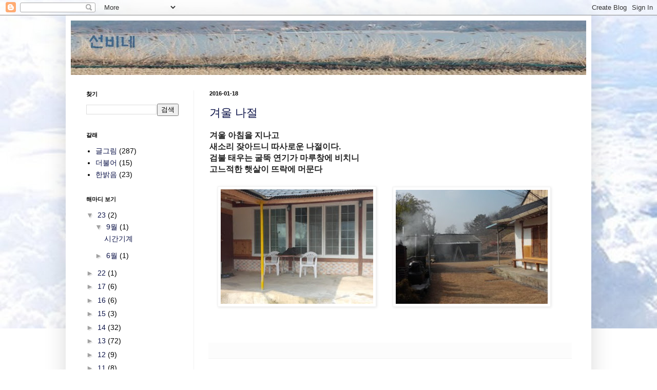

--- FILE ---
content_type: text/html; charset=UTF-8
request_url: https://sunbisori.blogspot.com/search?updated-max=2016-01-19T01:12:00%2B09:00&max-results=12
body_size: 22614
content:
<!DOCTYPE html>
<html class='v2' dir='ltr' lang='ko' xmlns='http://www.w3.org/1999/xhtml' xmlns:b='http://www.google.com/2005/gml/b' xmlns:data='http://www.google.com/2005/gml/data' xmlns:expr='http://www.google.com/2005/gml/expr'>
<head>
<link href='https://www.blogger.com/static/v1/widgets/335934321-css_bundle_v2.css' rel='stylesheet' type='text/css'/>
<script src="//ajax.googleapis.com/ajax/libs/jquery/3.2.1/jquery.min.js"></script>
<meta content='width=1100' name='viewport'/>
<meta content='text/html; charset=UTF-8' http-equiv='Content-Type'/>
<meta content='blogger' name='generator'/>
<link href='https://sunbisori.blogspot.com/favicon.ico' rel='icon' type='image/x-icon'/>
<link href='https://sunbisori.blogspot.com/search?updated-max=2016-01-18T08:12:00-08:00&amp;max-results=12' rel='canonical'/>
<link rel="me" href="https://www.blogger.com/profile/07817360458516172233" />
<!--Can't find substitution for tag [blog.ieCssRetrofitLinks]-->
<meta content='https://sunbisori.blogspot.com/search?updated-max=2016-01-18T08:12:00-08:00&amp;max-results=12' property='og:url'/>
<meta content='선비네' property='og:title'/>
<meta content='' property='og:description'/>
<title>선비네</title>
<style id='page-skin-1' type='text/css'><!--
/*
-----------------------------------------------
Blogger Template Style
Name:     Simple
Designer: Blogger
URL:      www.blogger.com
----------------------------------------------- */
/* Variable definitions
====================
<Variable name="keycolor" description="Main Color" type="color" default="#66bbdd"/>
<Group description="Page Text" selector="body">
<Variable name="body.font" description="Font" type="font"
default="normal normal 12px Arial, Tahoma, Helvetica, FreeSans, sans-serif"/>
<Variable name="body.text.color" description="Text Color" type="color" default="#222222"/>
</Group>
<Group description="Backgrounds" selector=".body-fauxcolumns-outer">
<Variable name="body.background.color" description="Outer Background" type="color" default="#66bbdd"/>
<Variable name="content.background.color" description="Main Background" type="color" default="#ffffff"/>
<Variable name="header.background.color" description="Header Background" type="color" default="transparent"/>
</Group>
<Group description="Links" selector=".main-outer">
<Variable name="link.color" description="Link Color" type="color" default="#2288bb"/>
<Variable name="link.visited.color" description="Visited Color" type="color" default="#888888"/>
<Variable name="link.hover.color" description="Hover Color" type="color" default="#33aaff"/>
</Group>
<Group description="Blog Title" selector=".header h1">
<Variable name="header.font" description="Font" type="font"
default="normal normal 60px Arial, Tahoma, Helvetica, FreeSans, sans-serif"/>
<Variable name="header.text.color" description="Title Color" type="color" default="#3399bb" />
</Group>
<Group description="Blog Description" selector=".header .description">
<Variable name="description.text.color" description="Description Color" type="color"
default="#777777" />
</Group>
<Group description="Tabs Text" selector=".tabs-inner .widget li a">
<Variable name="tabs.font" description="Font" type="font"
default="normal normal 14px Arial, Tahoma, Helvetica, FreeSans, sans-serif"/>
<Variable name="tabs.text.color" description="Text Color" type="color" default="#999999"/>
<Variable name="tabs.selected.text.color" description="Selected Color" type="color" default="#000000"/>
</Group>
<Group description="Tabs Background" selector=".tabs-outer .PageList">
<Variable name="tabs.background.color" description="Background Color" type="color" default="#f5f5f5"/>
<Variable name="tabs.selected.background.color" description="Selected Color" type="color" default="#eeeeee"/>
</Group>
<Group description="Post Title" selector="h3.post-title, .comments h4">
<Variable name="post.title.font" description="Font" type="font"
default="normal normal 22px Arial, Tahoma, Helvetica, FreeSans, sans-serif"/>
</Group>
<Group description="Date Header" selector=".date-header">
<Variable name="date.header.color" description="Text Color" type="color"
default="#000000"/>
<Variable name="date.header.background.color" description="Background Color" type="color"
default="transparent"/>
<Variable name="date.header.font" description="Text Font" type="font"
default="normal bold 11px Arial, Tahoma, Helvetica, FreeSans, sans-serif"/>
<Variable name="date.header.padding" description="Date Header Padding" type="string" default="inherit"/>
<Variable name="date.header.letterspacing" description="Date Header Letter Spacing" type="string" default="inherit"/>
<Variable name="date.header.margin" description="Date Header Margin" type="string" default="inherit"/>
</Group>
<Group description="Post Footer" selector=".post-footer">
<Variable name="post.footer.text.color" description="Text Color" type="color" default="#666666"/>
<Variable name="post.footer.background.color" description="Background Color" type="color"
default="#f9f9f9"/>
<Variable name="post.footer.border.color" description="Shadow Color" type="color" default="#eeeeee"/>
</Group>
<Group description="Gadgets" selector="h2">
<Variable name="widget.title.font" description="Title Font" type="font"
default="normal bold 11px Arial, Tahoma, Helvetica, FreeSans, sans-serif"/>
<Variable name="widget.title.text.color" description="Title Color" type="color" default="#000000"/>
<Variable name="widget.alternate.text.color" description="Alternate Color" type="color" default="#999999"/>
</Group>
<Group description="Images" selector=".main-inner">
<Variable name="image.background.color" description="Background Color" type="color" default="#ffffff"/>
<Variable name="image.border.color" description="Border Color" type="color" default="#eeeeee"/>
<Variable name="image.text.color" description="Caption Text Color" type="color" default="#000000"/>
</Group>
<Group description="Accents" selector=".content-inner">
<Variable name="body.rule.color" description="Separator Line Color" type="color" default="#eeeeee"/>
<Variable name="tabs.border.color" description="Tabs Border Color" type="color" default="#f2f2f2"/>
</Group>
<Variable name="body.background" description="Body Background" type="background"
color="#ffffff" default="$(color) none repeat scroll top left"/>
<Variable name="body.background.override" description="Body Background Override" type="string" default=""/>
<Variable name="body.background.gradient.cap" description="Body Gradient Cap" type="url"
default="url(https://resources.blogblog.com/blogblog/data/1kt/simple/gradients_light.png)"/>
<Variable name="body.background.gradient.tile" description="Body Gradient Tile" type="url"
default="url(https://resources.blogblog.com/blogblog/data/1kt/simple/body_gradient_tile_light.png)"/>
<Variable name="content.background.color.selector" description="Content Background Color Selector" type="string" default=".content-inner"/>
<Variable name="content.padding" description="Content Padding" type="length" default="10px" min="0" max="100px"/>
<Variable name="content.padding.horizontal" description="Content Horizontal Padding" type="length" default="10px" min="0" max="100px"/>
<Variable name="content.shadow.spread" description="Content Shadow Spread" type="length" default="40px" min="0" max="100px"/>
<Variable name="content.shadow.spread.webkit" description="Content Shadow Spread (WebKit)" type="length" default="5px" min="0" max="100px"/>
<Variable name="content.shadow.spread.ie" description="Content Shadow Spread (IE)" type="length" default="10px" min="0" max="100px"/>
<Variable name="main.border.width" description="Main Border Width" type="length" default="0" min="0" max="10px"/>
<Variable name="header.background.gradient" description="Header Gradient" type="url" default="none"/>
<Variable name="header.shadow.offset.left" description="Header Shadow Offset Left" type="length" default="-1px" min="-50px" max="50px"/>
<Variable name="header.shadow.offset.top" description="Header Shadow Offset Top" type="length" default="-1px" min="-50px" max="50px"/>
<Variable name="header.shadow.spread" description="Header Shadow Spread" type="length" default="1px" min="0" max="100px"/>
<Variable name="header.padding" description="Header Padding" type="length" default="30px" min="0" max="100px"/>
<Variable name="header.border.size" description="Header Border Size" type="length" default="1px" min="0" max="10px"/>
<Variable name="header.bottom.border.size" description="Header Bottom Border Size" type="length" default="0" min="0" max="10px"/>
<Variable name="header.border.horizontalsize" description="Header Horizontal Border Size" type="length" default="0" min="0" max="10px"/>
<Variable name="description.text.size" description="Description Text Size" type="string" default="140%"/>
<Variable name="tabs.margin.top" description="Tabs Margin Top" type="length" default="0" min="0" max="100px"/>
<Variable name="tabs.margin.side" description="Tabs Side Margin" type="length" default="30px" min="0" max="100px"/>
<Variable name="tabs.background.gradient" description="Tabs Background Gradient" type="url"
default="url(https://resources.blogblog.com/blogblog/data/1kt/simple/gradients_light.png)"/>
<Variable name="tabs.border.width" description="Tabs Border Width" type="length" default="1px" min="0" max="10px"/>
<Variable name="tabs.bevel.border.width" description="Tabs Bevel Border Width" type="length" default="1px" min="0" max="10px"/>
<Variable name="post.margin.bottom" description="Post Bottom Margin" type="length" default="25px" min="0" max="100px"/>
<Variable name="image.border.small.size" description="Image Border Small Size" type="length" default="2px" min="0" max="10px"/>
<Variable name="image.border.large.size" description="Image Border Large Size" type="length" default="5px" min="0" max="10px"/>
<Variable name="page.width.selector" description="Page Width Selector" type="string" default=".region-inner"/>
<Variable name="page.width" description="Page Width" type="string" default="auto"/>
<Variable name="main.section.margin" description="Main Section Margin" type="length" default="15px" min="0" max="100px"/>
<Variable name="main.padding" description="Main Padding" type="length" default="15px" min="0" max="100px"/>
<Variable name="main.padding.top" description="Main Padding Top" type="length" default="30px" min="0" max="100px"/>
<Variable name="main.padding.bottom" description="Main Padding Bottom" type="length" default="30px" min="0" max="100px"/>
<Variable name="paging.background"
color="#ffffff"
description="Background of blog paging area" type="background"
default="transparent none no-repeat scroll top center"/>
<Variable name="footer.bevel" description="Bevel border length of footer" type="length" default="0" min="0" max="10px"/>
<Variable name="mobile.background.overlay" description="Mobile Background Overlay" type="string"
default="transparent none repeat scroll top left"/>
<Variable name="mobile.background.size" description="Mobile Background Size" type="string" default="auto"/>
<Variable name="mobile.button.color" description="Mobile Button Color" type="color" default="#ffffff" />
<Variable name="startSide" description="Side where text starts in blog language" type="automatic" default="left"/>
<Variable name="endSide" description="Side where text ends in blog language" type="automatic" default="right"/>
*/
/* Content
----------------------------------------------- */
body {
font: normal normal 14px Arial, Tahoma, Helvetica, FreeSans, sans-serif;
color: #000000;
background: #ffffff url(//2.bp.blogspot.com/-P8AoMsIPJKg/YYXhl7pjKKI/AAAAAAAAGvs/ueUCWEHRs6YdBth2afJCgYxDhaFI_AxwgCK4BGAYYCw/s100/gurm01.jpg) no-repeat scroll top left;
padding: 0 40px 40px 40px;
}
html body .region-inner {
min-width: 0;
max-width: 100%;
width: auto;
}
h2 {
font-size: 22px;
}
a:link {
text-decoration:none;
color: #0b1248;
}
a:visited {
text-decoration:none;
color: #939393;
}
a:hover {
text-decoration:underline;
color: #ff5c44;
}
.body-fauxcolumn-outer .fauxcolumn-inner {
background: transparent none repeat scroll top left;
_background-image: none;
}
.body-fauxcolumn-outer .cap-top {
position: absolute;
z-index: 1;
height: 400px;
width: 100%;
}
.body-fauxcolumn-outer .cap-top .cap-left {
width: 100%;
background: transparent none repeat-x scroll top left;
_background-image: none;
}
.content-outer {
-moz-box-shadow: 0 0 40px rgba(0, 0, 0, .15);
-webkit-box-shadow: 0 0 5px rgba(0, 0, 0, .15);
-goog-ms-box-shadow: 0 0 10px #333333;
box-shadow: 0 0 40px rgba(0, 0, 0, .15);
margin-bottom: 1px;
}
.content-inner {
padding: 10px 10px;
}
.content-inner {
background-color: #ffffff;
}
/* Header
----------------------------------------------- */
.header-outer {
background: transparent url(https://resources.blogblog.com/blogblog/data/1kt/simple/gradients_light.png) repeat-x scroll 0 -400px;
_background-image: none;
}
.Header h1 {
font: normal bold 31px Georgia, Utopia, 'Palatino Linotype', Palatino, serif;
color: transparent;
text-shadow: 1px 2px 3px rgba(0, 0, 0, .2);
}
.Header h1 a {
color: transparent;
}
.Header .description {
font-size: 140%;
color: #848484;
}
.header-inner .Header .titlewrapper {
padding: 22px 30px;
}
.header-inner .Header .descriptionwrapper {
padding: 0 30px;
}
/* Tabs
----------------------------------------------- */
.tabs-inner .section:first-child {
border-top: 0 solid #ededed;
}
.tabs-inner .section:first-child ul {
margin-top: -0;
border-top: 0 solid #ededed;
border-left: 0 solid #ededed;
border-right: 0 solid #ededed;
}
.tabs-inner .widget ul {
background: #f8f8f8 url(https://resources.blogblog.com/blogblog/data/1kt/simple/gradients_light.png) repeat-x scroll 0 -800px;
_background-image: none;
border-bottom: 1px solid #ededed;
margin-top: 0;
margin-left: -30px;
margin-right: -30px;
}
.tabs-inner .widget li a {
display: inline-block;
padding: .6em 1em;
font: normal normal 14px Arial, Tahoma, Helvetica, FreeSans, sans-serif;
color: #a1a1a1;
border-left: 1px solid #ffffff;
border-right: 1px solid #ededed;
}
.tabs-inner .widget li:first-child a {
border-left: none;
}
.tabs-inner .widget li.selected a, .tabs-inner .widget li a:hover {
color: #000000;
background-color: #f2f2f2;
text-decoration: none;
}
/* Columns
----------------------------------------------- */
.main-outer {
border-top: 0 solid #f2f2f2;
}
.fauxcolumn-left-outer .fauxcolumn-inner {
border-right: 1px solid #f2f2f2;
}
.fauxcolumn-right-outer .fauxcolumn-inner {
border-left: 1px solid #f2f2f2;
}
/* Headings
----------------------------------------------- */
div.widget > h2,
div.widget h2.title {
margin: 0 0 1em 0;
font: normal bold 11px Arial, Tahoma, Helvetica, FreeSans, sans-serif;
color: #000000;
}
/* Widgets
----------------------------------------------- */
.widget .zippy {
color: #a1a1a1;
text-shadow: 2px 2px 1px rgba(0, 0, 0, .1);
}
.widget .popular-posts ul {
list-style: none;
}
/* Posts
----------------------------------------------- */
h2.date-header {
font: normal bold 11px Arial, Tahoma, Helvetica, FreeSans, sans-serif;
}
.date-header span {
background-color: rgba(86,86,86,0);
color: #000000;
padding: inherit;
letter-spacing: inherit;
margin: inherit;
}
.main-inner {
padding-top: 30px;
padding-bottom: 30px;
}
.main-inner .column-center-inner {
padding: 0 15px;
}
.main-inner .column-center-inner .section {
margin: 0 15px;
}
.post {
margin: 0 0 25px 0;
}
h3.post-title, .comments h4 {
font: normal normal 22px Arial, Tahoma, Helvetica, FreeSans, sans-serif;
margin: .75em 0 0;
}
.post-body {
font-size: 110%;
line-height: 1.4;
position: relative;
}
.post-body img, .post-body .tr-caption-container, .Profile img, .Image img,
.BlogList .item-thumbnail img {
padding: 2px;
background: #ffffff;
border: 1px solid #f2f2f2;
-moz-box-shadow: 1px 1px 5px rgba(0, 0, 0, .1);
-webkit-box-shadow: 1px 1px 5px rgba(0, 0, 0, .1);
box-shadow: 1px 1px 5px rgba(0, 0, 0, .1);
}
.post-body img, .post-body .tr-caption-container {
padding: 5px;
}
.post-body .tr-caption-container {
color: #000000;
}
.post-body .tr-caption-container img {
padding: 0;
background: transparent;
border: none;
-moz-box-shadow: 0 0 0 rgba(0, 0, 0, .1);
-webkit-box-shadow: 0 0 0 rgba(0, 0, 0, .1);
box-shadow: 0 0 0 rgba(0, 0, 0, .1);
}
.post-header {
margin: 0 0 1.5em;
line-height: 1.6;
font-size: 90%;
}
.post-footer {
margin: 20px -2px 0;
padding: 5px 10px;
color: #777777;
background-color: #fcfcfc;
border-bottom: 1px solid #f2f2f2;
line-height: 1.6;
font-size: 90%;
}
#comments .comment-author {
padding-top: 1.5em;
border-top: 1px solid #f2f2f2;
background-position: 0 1.5em;
}
#comments .comment-author:first-child {
padding-top: 0;
border-top: none;
}
.avatar-image-container {
margin: .2em 0 0;
}
#comments .avatar-image-container img {
border: 1px solid #f2f2f2;
}
/* Comments
----------------------------------------------- */
.comments .comments-content .icon.blog-author {
background-repeat: no-repeat;
background-image: url([data-uri]);
}
.comments .comments-content .loadmore a {
border-top: 1px solid #a1a1a1;
border-bottom: 1px solid #a1a1a1;
}
.comments .comment-thread.inline-thread {
background-color: #fcfcfc;
}
.comments .continue {
border-top: 2px solid #a1a1a1;
}
/* Accents
---------------------------------------------- */
.section-columns td.columns-cell {
border-left: 1px solid #f2f2f2;
}
.blog-pager {
background: transparent none no-repeat scroll top center;
}
.blog-pager-older-link, .home-link,
.blog-pager-newer-link {
background-color: #ffffff;
padding: 5px;
}
.footer-outer {
border-top: 0 dashed #bbbbbb;
}
/* Mobile
----------------------------------------------- */
body.mobile  {
background-size: auto;
}
.mobile .body-fauxcolumn-outer {
background: transparent none repeat scroll top left;
}
.mobile .body-fauxcolumn-outer .cap-top {
background-size: 100% auto;
}
.mobile .content-outer {
-webkit-box-shadow: 0 0 3px rgba(0, 0, 0, .15);
box-shadow: 0 0 3px rgba(0, 0, 0, .15);
}
.mobile .tabs-inner .widget ul {
margin-left: 0;
margin-right: 0;
}
.mobile .post {
margin: 0;
}
.mobile .main-inner .column-center-inner .section {
margin: 0;
}
.mobile .date-header span {
padding: 0.1em 10px;
margin: 0 -10px;
}
.mobile h3.post-title {
margin: 0;
}
.mobile .blog-pager {
background: transparent none no-repeat scroll top center;
}
.mobile .footer-outer {
border-top: none;
}
.mobile .main-inner, .mobile .footer-inner {
background-color: #ffffff;
}
.mobile-index-contents {
color: #000000;
}
.mobile-link-button {
background-color: #0b1248;
}
.mobile-link-button a:link, .mobile-link-button a:visited {
color: #ffffff;
}
.mobile .tabs-inner .section:first-child {
border-top: none;
}
.mobile .tabs-inner .PageList .widget-content {
background-color: #f2f2f2;
color: #000000;
border-top: 1px solid #ededed;
border-bottom: 1px solid #ededed;
}
.mobile .tabs-inner .PageList .widget-content .pagelist-arrow {
border-left: 1px solid #ededed;
}

--></style>
<style id='template-skin-1' type='text/css'><!--
body {
min-width: 1024px;
}
.content-outer, .content-fauxcolumn-outer, .region-inner {
min-width: 1024px;
max-width: 1024px;
_width: 1024px;
}
.main-inner .columns {
padding-left: 240px;
padding-right: 0px;
}
.main-inner .fauxcolumn-center-outer {
left: 240px;
right: 0px;
/* IE6 does not respect left and right together */
_width: expression(this.parentNode.offsetWidth -
parseInt("240px") -
parseInt("0px") + 'px');
}
.main-inner .fauxcolumn-left-outer {
width: 240px;
}
.main-inner .fauxcolumn-right-outer {
width: 0px;
}
.main-inner .column-left-outer {
width: 240px;
right: 100%;
margin-left: -240px;
}
.main-inner .column-right-outer {
width: 0px;
margin-right: -0px;
}
#layout {
min-width: 0;
}
#layout .content-outer {
min-width: 0;
width: 800px;
}
#layout .region-inner {
min-width: 0;
width: auto;
}
body#layout div.add_widget {
padding: 8px;
}
body#layout div.add_widget a {
margin-left: 32px;
}
--></style>
<style>
    body {background-image:url(\/\/2.bp.blogspot.com\/-P8AoMsIPJKg\/YYXhl7pjKKI\/AAAAAAAAGvs\/ueUCWEHRs6YdBth2afJCgYxDhaFI_AxwgCK4BGAYYCw\/s100\/gurm01.jpg);}
    
@media (max-width: 200px) { body {background-image:url(\/\/2.bp.blogspot.com\/-P8AoMsIPJKg\/YYXhl7pjKKI\/AAAAAAAAGvs\/ueUCWEHRs6YdBth2afJCgYxDhaFI_AxwgCK4BGAYYCw\/w200\/gurm01.jpg);}}
@media (max-width: 400px) and (min-width: 201px) { body {background-image:url(\/\/2.bp.blogspot.com\/-P8AoMsIPJKg\/YYXhl7pjKKI\/AAAAAAAAGvs\/ueUCWEHRs6YdBth2afJCgYxDhaFI_AxwgCK4BGAYYCw\/w400\/gurm01.jpg);}}
@media (max-width: 800px) and (min-width: 401px) { body {background-image:url(\/\/2.bp.blogspot.com\/-P8AoMsIPJKg\/YYXhl7pjKKI\/AAAAAAAAGvs\/ueUCWEHRs6YdBth2afJCgYxDhaFI_AxwgCK4BGAYYCw\/w800\/gurm01.jpg);}}
@media (max-width: 1200px) and (min-width: 801px) { body {background-image:url(\/\/2.bp.blogspot.com\/-P8AoMsIPJKg\/YYXhl7pjKKI\/AAAAAAAAGvs\/ueUCWEHRs6YdBth2afJCgYxDhaFI_AxwgCK4BGAYYCw\/w1200\/gurm01.jpg);}}
/* Last tag covers anything over one higher than the previous max-size cap. */
@media (min-width: 1201px) { body {background-image:url(\/\/2.bp.blogspot.com\/-P8AoMsIPJKg\/YYXhl7pjKKI\/AAAAAAAAGvs\/ueUCWEHRs6YdBth2afJCgYxDhaFI_AxwgCK4BGAYYCw\/w1600\/gurm01.jpg);}}
  </style>
<link href='https://www.blogger.com/dyn-css/authorization.css?targetBlogID=3028541085609481756&amp;zx=b5deca7d-ba8a-4a93-9131-91d06a9c890f' media='none' onload='if(media!=&#39;all&#39;)media=&#39;all&#39;' rel='stylesheet'/><noscript><link href='https://www.blogger.com/dyn-css/authorization.css?targetBlogID=3028541085609481756&amp;zx=b5deca7d-ba8a-4a93-9131-91d06a9c890f' rel='stylesheet'/></noscript>
<meta name='google-adsense-platform-account' content='ca-host-pub-1556223355139109'/>
<meta name='google-adsense-platform-domain' content='blogspot.com'/>

<link rel="stylesheet" href="https://fonts.googleapis.com/css2?display=swap&family=Nanum+Gothic"></head>
<body class='loading'>
<div class='navbar section' id='navbar' name='Navbar'><div class='widget Navbar' data-version='1' id='Navbar1'><script type="text/javascript">
    function setAttributeOnload(object, attribute, val) {
      if(window.addEventListener) {
        window.addEventListener('load',
          function(){ object[attribute] = val; }, false);
      } else {
        window.attachEvent('onload', function(){ object[attribute] = val; });
      }
    }
  </script>
<div id="navbar-iframe-container"></div>
<script type="text/javascript" src="https://apis.google.com/js/platform.js"></script>
<script type="text/javascript">
      gapi.load("gapi.iframes:gapi.iframes.style.bubble", function() {
        if (gapi.iframes && gapi.iframes.getContext) {
          gapi.iframes.getContext().openChild({
              url: 'https://www.blogger.com/navbar/3028541085609481756?origin\x3dhttps://sunbisori.blogspot.com',
              where: document.getElementById("navbar-iframe-container"),
              id: "navbar-iframe"
          });
        }
      });
    </script><script type="text/javascript">
(function() {
var script = document.createElement('script');
script.type = 'text/javascript';
script.src = '//pagead2.googlesyndication.com/pagead/js/google_top_exp.js';
var head = document.getElementsByTagName('head')[0];
if (head) {
head.appendChild(script);
}})();
</script>
</div></div>
<div itemscope='itemscope' itemtype='http://schema.org/Blog' style='display: none;'>
<meta content='선비네' itemprop='name'/>
</div>
<div class='body-fauxcolumns'>
<div class='fauxcolumn-outer body-fauxcolumn-outer'>
<div class='cap-top'>
<div class='cap-left'></div>
<div class='cap-right'></div>
</div>
<div class='fauxborder-left'>
<div class='fauxborder-right'></div>
<div class='fauxcolumn-inner'>
</div>
</div>
<div class='cap-bottom'>
<div class='cap-left'></div>
<div class='cap-right'></div>
</div>
</div>
</div>
<div class='content'>
<div class='content-fauxcolumns'>
<div class='fauxcolumn-outer content-fauxcolumn-outer'>
<div class='cap-top'>
<div class='cap-left'></div>
<div class='cap-right'></div>
</div>
<div class='fauxborder-left'>
<div class='fauxborder-right'></div>
<div class='fauxcolumn-inner'>
</div>
</div>
<div class='cap-bottom'>
<div class='cap-left'></div>
<div class='cap-right'></div>
</div>
</div>
</div>
<div class='content-outer'>
<div class='content-cap-top cap-top'>
<div class='cap-left'></div>
<div class='cap-right'></div>
</div>
<div class='fauxborder-left content-fauxborder-left'>
<div class='fauxborder-right content-fauxborder-right'></div>
<div class='content-inner'>
<header>
<div class='header-outer'>
<div class='header-cap-top cap-top'>
<div class='cap-left'></div>
<div class='cap-right'></div>
</div>
<div class='fauxborder-left header-fauxborder-left'>
<div class='fauxborder-right header-fauxborder-right'></div>
<div class='region-inner header-inner'>
<div class='header section' id='header' name='헤더'><div class='widget Header' data-version='1' id='Header1'>
<div id='header-inner'>
<a href='https://sunbisori.blogspot.com/' style='display: block'>
<img alt='선비네' height='106px; ' id='Header1_headerimg' src='https://blogger.googleusercontent.com/img/b/R29vZ2xl/AVvXsEgXz1qQGnL0qfnlxkf-AplD6US-5b5OozsB241riQtvTxcJ__HHSE_NQKAIBaQ8Q9cYA2KJDA1oaBohAStgp5FeNAyFygpr4u0yi96fZZG05uE6o-7PhfG1WcKt0S0HTufdYV9SlsL-ki0/s1024/sunbe01.jpg' style='display: block' width='1024px; '/>
</a>
</div>
</div></div>
</div>
</div>
<div class='header-cap-bottom cap-bottom'>
<div class='cap-left'></div>
<div class='cap-right'></div>
</div>
</div>
</header>
<div class='tabs-outer'>
<div class='tabs-cap-top cap-top'>
<div class='cap-left'></div>
<div class='cap-right'></div>
</div>
<div class='fauxborder-left tabs-fauxborder-left'>
<div class='fauxborder-right tabs-fauxborder-right'></div>
<div class='region-inner tabs-inner'>
<div class='tabs no-items section' id='crosscol' name='전체 열'></div>
<div class='tabs no-items section' id='crosscol-overflow' name='Cross-Column 2'></div>
</div>
</div>
<div class='tabs-cap-bottom cap-bottom'>
<div class='cap-left'></div>
<div class='cap-right'></div>
</div>
</div>
<div class='main-outer'>
<div class='main-cap-top cap-top'>
<div class='cap-left'></div>
<div class='cap-right'></div>
</div>
<div class='fauxborder-left main-fauxborder-left'>
<div class='fauxborder-right main-fauxborder-right'></div>
<div class='region-inner main-inner'>
<div class='columns fauxcolumns'>
<div class='fauxcolumn-outer fauxcolumn-center-outer'>
<div class='cap-top'>
<div class='cap-left'></div>
<div class='cap-right'></div>
</div>
<div class='fauxborder-left'>
<div class='fauxborder-right'></div>
<div class='fauxcolumn-inner'>
</div>
</div>
<div class='cap-bottom'>
<div class='cap-left'></div>
<div class='cap-right'></div>
</div>
</div>
<div class='fauxcolumn-outer fauxcolumn-left-outer'>
<div class='cap-top'>
<div class='cap-left'></div>
<div class='cap-right'></div>
</div>
<div class='fauxborder-left'>
<div class='fauxborder-right'></div>
<div class='fauxcolumn-inner'>
</div>
</div>
<div class='cap-bottom'>
<div class='cap-left'></div>
<div class='cap-right'></div>
</div>
</div>
<div class='fauxcolumn-outer fauxcolumn-right-outer'>
<div class='cap-top'>
<div class='cap-left'></div>
<div class='cap-right'></div>
</div>
<div class='fauxborder-left'>
<div class='fauxborder-right'></div>
<div class='fauxcolumn-inner'>
</div>
</div>
<div class='cap-bottom'>
<div class='cap-left'></div>
<div class='cap-right'></div>
</div>
</div>
<!-- corrects IE6 width calculation -->
<div class='columns-inner'>
<div class='column-center-outer'>
<div class='column-center-inner'>
<div class='main section' id='main' name='기본'><div class='widget Blog' data-version='1' id='Blog1'>
<div class='blog-posts hfeed'>

          <div class="date-outer">
        
<h2 class='date-header'><span>2016-01-18</span></h2>

          <div class="date-posts">
        
<div class='post-outer'>
<div class='post hentry uncustomized-post-template' itemprop='blogPost' itemscope='itemscope' itemtype='http://schema.org/BlogPosting'>
<meta content='https://blogger.googleusercontent.com/img/a/AVvXsEip45ZmSzyoRmN-cyrbBQHHD8fpnuoWvcj91DNwXahCmGg8Un4qfgjdwbpdgbLe8W6kDSDvOeb7A3o2sSjEQEgjOLp8FZzGY_NVooQglNP8zDQAxgJXrWDDSc1RyMDtAesLD41wQ10DtwTG3-9rfxA5a69-JB_6MPkllWbDLDrNmY-KdwVmcKQXkuLT=w297-h223' itemprop='image_url'/>
<meta content='3028541085609481756' itemprop='blogId'/>
<meta content='367436299578449411' itemprop='postId'/>
<a name='367436299578449411'></a>
<h3 class='post-title entry-title' itemprop='name'>
<a href='https://sunbisori.blogspot.com/2016/01/blog-post.html'>겨울 나절</a>
</h3>
<div class='post-header'>
<div class='post-header-line-1'></div>
</div>
<div class='post-body entry-content' id='post-body-367436299578449411' itemprop='description articleBody'>
<div style="text-align: left;"><strong style="background-color: white; box-sizing: border-box; color: #222222; font-family: &quot;Helvetica Neue&quot;, Helvetica, Helvetica, Arial, sans-serif; line-height: inherit;"><span style="font-size: medium;">겨울 아침을 지나고</span></strong></div><span style="font-size: medium;"><strong style="background-color: white; box-sizing: border-box; color: #222222; font-family: &quot;Helvetica Neue&quot;, Helvetica, Helvetica, Arial, sans-serif; line-height: inherit;">새소리 잦아드니 따사로운 나절이다.</strong><br style="background-color: white; box-sizing: border-box; color: #222222; font-family: &quot;Helvetica Neue&quot;, Helvetica, Helvetica, Arial, sans-serif;" /><strong style="background-color: white; box-sizing: border-box; color: #222222; font-family: &quot;Helvetica Neue&quot;, Helvetica, Helvetica, Arial, sans-serif; line-height: inherit;">검불 태우는 굴뚝 연기가 마루창에 비치니</strong><br style="background-color: white; box-sizing: border-box; color: #222222; font-family: &quot;Helvetica Neue&quot;, Helvetica, Helvetica, Arial, sans-serif;" /><strong style="background-color: white; box-sizing: border-box; color: #222222; font-family: &quot;Helvetica Neue&quot;, Helvetica, Helvetica, Arial, sans-serif; line-height: inherit;">고느적한 햇살이 뜨락에 머문다</strong></span><div><span style="color: #222222; font-family: Helvetica Neue, Helvetica, Helvetica, Arial, sans-serif; font-size: medium;"><b><br /></b></span><div><span style="font-size: medium;"><div class="separator" style="clear: both; text-align: justify;"><a href="https://blogger.googleusercontent.com/img/a/AVvXsEip45ZmSzyoRmN-cyrbBQHHD8fpnuoWvcj91DNwXahCmGg8Un4qfgjdwbpdgbLe8W6kDSDvOeb7A3o2sSjEQEgjOLp8FZzGY_NVooQglNP8zDQAxgJXrWDDSc1RyMDtAesLD41wQ10DtwTG3-9rfxA5a69-JB_6MPkllWbDLDrNmY-KdwVmcKQXkuLT=s300" imageanchor="1" style="margin-left: 1em; margin-right: 1em;"><img border="0" data-original-height="225" data-original-width="300" height="223" src="https://blogger.googleusercontent.com/img/a/AVvXsEip45ZmSzyoRmN-cyrbBQHHD8fpnuoWvcj91DNwXahCmGg8Un4qfgjdwbpdgbLe8W6kDSDvOeb7A3o2sSjEQEgjOLp8FZzGY_NVooQglNP8zDQAxgJXrWDDSc1RyMDtAesLD41wQ10DtwTG3-9rfxA5a69-JB_6MPkllWbDLDrNmY-KdwVmcKQXkuLT=w297-h223" width="297" /></a><a href="https://blogger.googleusercontent.com/img/a/AVvXsEiuSixTVIB35tTKm6fCq77tjkNKX1ko61wS7d2PsQmHJ5PFIycK06HRKOodooBpvDwyZPmn-x5SSaK6T24IztCh00laVwXf9GTRhK800QPCQs5J-LMR2nXwh_2iloUqYVIyNouwgEan3H43B1ahmcDmVtmsx4NTCl3pmySDX6es5cz9LtkMTmgYpgdj=s300" imageanchor="1" style="margin-left: 1em; margin-right: 1em;"><img border="0" data-original-height="225" data-original-width="300" height="222" src="https://blogger.googleusercontent.com/img/a/AVvXsEiuSixTVIB35tTKm6fCq77tjkNKX1ko61wS7d2PsQmHJ5PFIycK06HRKOodooBpvDwyZPmn-x5SSaK6T24IztCh00laVwXf9GTRhK800QPCQs5J-LMR2nXwh_2iloUqYVIyNouwgEan3H43B1ahmcDmVtmsx4NTCl3pmySDX6es5cz9LtkMTmgYpgdj=w296-h222" width="296" /></a></div><br /><strong style="background-color: white; box-sizing: border-box; color: #222222; font-family: &quot;Helvetica Neue&quot;, Helvetica, Helvetica, Arial, sans-serif; line-height: inherit;"><br /></strong></span></div></div>
<div style='clear: both;'></div>
</div>
<div class='post-footer'>
<div class='post-footer-line post-footer-line-1'>
<span class='post-author vcard'>
</span>
<span class='post-timestamp'>
</span>
<span class='post-comment-link'>
</span>
<span class='post-icons'>
</span>
<div class='post-share-buttons goog-inline-block'>
</div>
</div>
<div class='post-footer-line post-footer-line-2'>
<span class='post-labels'>
</span>
</div>
<div class='post-footer-line post-footer-line-3'>
<span class='post-location'>
</span>
</div>
</div>
</div>
</div>

          </div></div>
        

          <div class="date-outer">
        
<h2 class='date-header'><span>2015-08-13</span></h2>

          <div class="date-posts">
        
<div class='post-outer'>
<div class='post hentry uncustomized-post-template' itemprop='blogPost' itemscope='itemscope' itemtype='http://schema.org/BlogPosting'>
<meta content='https://blogger.googleusercontent.com/img/a/AVvXsEhvB1UiNAJkP1oPvtitrsokrTlLJQhyWFki5KOsGIXB5gBsPj8uL1EwAYkfJyiMbjPkMla60hV9TuDx93i1n_Rsw645_4MtN9MzmjaD1iRpVsvnsD58RpvNXHRZkPZEIDMyRazJrqnhH9VM8EOSamxiu-EHxwlV98apUnFQGl0fHm7fJSFeI3BXlDrq=w104-h60' itemprop='image_url'/>
<meta content='3028541085609481756' itemprop='blogId'/>
<meta content='1026642897641731122' itemprop='postId'/>
<a name='1026642897641731122'></a>
<h3 class='post-title entry-title' itemprop='name'>
<a href='https://sunbisori.blogspot.com/2015/08/blog-post.html'> &#8216;한들&#8217;지명에 대한 살핌</a>
</h3>
<div class='post-header'>
<div class='post-header-line-1'></div>
</div>
<div class='post-body entry-content' id='post-body-1026642897641731122' itemprop='description articleBody'>
<p><span style="font-size: medium;">&nbsp;<span style="background-color: white; color: #222222; font-family: inherit;">&#8216;한들&#8217;지명에 대한 살핌</span></span></p><div class="separator" style="clear: both; text-align: right;"><span style="font-size: medium;"><span style="background-color: white; color: #222222; font-family: inherit;"><a href="https://blogger.googleusercontent.com/img/a/AVvXsEhvB1UiNAJkP1oPvtitrsokrTlLJQhyWFki5KOsGIXB5gBsPj8uL1EwAYkfJyiMbjPkMla60hV9TuDx93i1n_Rsw645_4MtN9MzmjaD1iRpVsvnsD58RpvNXHRZkPZEIDMyRazJrqnhH9VM8EOSamxiu-EHxwlV98apUnFQGl0fHm7fJSFeI3BXlDrq=s256" imageanchor="1" style="margin-left: 1em; margin-right: 1em;"><img alt="한들" border="0" data-original-height="147" data-original-width="256" height="60" src="https://blogger.googleusercontent.com/img/a/AVvXsEhvB1UiNAJkP1oPvtitrsokrTlLJQhyWFki5KOsGIXB5gBsPj8uL1EwAYkfJyiMbjPkMla60hV9TuDx93i1n_Rsw645_4MtN9MzmjaD1iRpVsvnsD58RpvNXHRZkPZEIDMyRazJrqnhH9VM8EOSamxiu-EHxwlV98apUnFQGl0fHm7fJSFeI3BXlDrq=w104-h60" title="한들" width="104" /></a></span></span></div><p></p><div class="entry-content" style="background-color: white; box-sizing: border-box; direction: ltr; font-family: &quot;Helvetica Neue&quot;, Helvetica, Helvetica, Arial, sans-serif; margin: 0px; padding: 0px;"><p style="box-sizing: border-box; color: #222222; direction: ltr; font-family: inherit; line-height: 1.6; margin: 0px 0px 1.25em; padding: 0px; text-rendering: optimizelegibility;"><b style="box-sizing: border-box; line-height: inherit;"><span style="font-size: medium;">&#9632; 살핌</span></b></p><p style="box-sizing: border-box; color: #222222; direction: ltr; font-family: inherit; font-size: 1em; line-height: 1.6; margin: 0px 0px 1.25em; padding: 0px; text-rendering: optimizelegibility;">포털 위성지도 서비스를 제공하는 다움지도에서 검색어 &#8216;한들&#8217;로 검색하여 나타나는 명칭을 수집하되, 기업체 상호, 2키로 미터 내 인접한 동일 지명은 제외하고 순수한 지명과 관련성 있어 보이는 공공기관, 건축물 명칭은 포함하였다.</p><p style="box-sizing: border-box; color: #222222; direction: ltr; font-family: inherit; line-height: 1.6; margin: 0px 0px 1.25em; padding: 0px; text-rendering: optimizelegibility;"><span style="font-size: medium;"><b style="box-sizing: border-box; line-height: inherit;">&#9675;&nbsp;</b><b style="box-sizing: border-box; line-height: inherit;">지명 분포 사례</b></span></p><p style="box-sizing: border-box; color: #222222; direction: ltr; font-family: inherit; font-size: 1em; line-height: 1.6; margin: 0px 0px 1.25em; padding: 0px; text-rendering: optimizelegibility;">주로 삼남지방에 집중적으로 분포하고 있으며, 들판 이름으로는 경상도지역에 절반을 차지한다.</p><table border="1" cellpadding="0" cellspacing="0" style="background-attachment: initial; background-clip: initial; background-image: initial; background-origin: initial; background-position: initial; background-repeat: initial; background-size: initial; border: 1px solid rgb(221, 221, 221); color: #222222; float: left; font-size: 16px; margin-bottom: 1.25em; padding-left: 0.9375em; padding-right: 0.9375em; position: relative; width: 636.662px;"><tbody style="box-sizing: border-box;"><tr style="box-sizing: border-box;"><td style="box-sizing: border-box; color: #222222; direction: ltr; font-size: 0.875em; line-height: 1.125em; margin: 0px; padding: 0.5625em 0.625em; text-align: center;">강원</td><td style="box-sizing: border-box; color: #222222; direction: ltr; font-size: 0.875em; line-height: 1.125em; margin: 0px; padding: 0.5625em 0.625em; text-align: center;">경기</td><td style="box-sizing: border-box; color: #222222; direction: ltr; font-size: 0.875em; line-height: 1.125em; margin: 0px; padding: 0.5625em 0.625em; text-align: center;">충청</td><td style="box-sizing: border-box; color: #222222; direction: ltr; font-size: 0.875em; line-height: 1.125em; margin: 0px; padding: 0.5625em 0.625em; text-align: center;">전라</td><td style="box-sizing: border-box; color: #222222; direction: ltr; font-size: 0.875em; line-height: 1.125em; margin: 0px; padding: 0.5625em 0.625em; text-align: center;">경상</td><td style="box-sizing: border-box; color: #222222; direction: ltr; font-size: 0.875em; line-height: 1.125em; margin: 0px; padding: 0.5625em 0.625em; text-align: center;">계</td></tr><tr style="background: rgb(249, 249, 249); box-sizing: border-box;"><td style="box-sizing: border-box; color: #222222; direction: ltr; font-size: 0.875em; line-height: 1.125em; margin: 0px; padding: 0.5625em 0.625em; text-align: center;">1</td><td style="box-sizing: border-box; color: #222222; direction: ltr; font-size: 0.875em; line-height: 1.125em; margin: 0px; padding: 0.5625em 0.625em; text-align: center;">6</td><td style="box-sizing: border-box; color: #222222; direction: ltr; font-size: 0.875em; line-height: 1.125em; margin: 0px; padding: 0.5625em 0.625em; text-align: center;">18</td><td style="box-sizing: border-box; color: #222222; direction: ltr; font-size: 0.875em; line-height: 1.125em; margin: 0px; padding: 0.5625em 0.625em; text-align: center;">17</td><td style="box-sizing: border-box; color: #222222; direction: ltr; font-size: 0.875em; line-height: 1.125em; margin: 0px; padding: 0.5625em 0.625em; text-align: center;">52</td><td style="box-sizing: border-box; color: #222222; direction: ltr; font-size: 0.875em; line-height: 1.125em; margin: 0px; padding: 0.5625em 0.625em; text-align: center;">94</td></tr></tbody></table><p style="box-sizing: border-box; color: #222222; direction: ltr; font-family: inherit; font-size: 1em; line-height: 1.6; margin: 0px 0px 1.25em; padding: 0px; text-rendering: optimizelegibility;"><b style="box-sizing: border-box; line-height: inherit;"><br /></b></p><p style="box-sizing: border-box; color: #222222; direction: ltr; font-family: inherit; font-size: 1em; line-height: 1.6; margin: 0px 0px 1.25em; padding: 0px; text-rendering: optimizelegibility;"><b style="box-sizing: border-box; line-height: inherit;"><br /></b></p><p style="box-sizing: border-box; color: #222222; direction: ltr; font-family: inherit; line-height: 1.6; margin: 0px 0px 1.25em; padding: 0px; text-rendering: optimizelegibility;"><span style="font-size: medium;"><b style="box-sizing: border-box; line-height: inherit;">&#9675;&nbsp;</b><b style="box-sizing: border-box; line-height: inherit;">지명 특징</b></span></p><p style="box-sizing: border-box; color: #222222; direction: ltr; font-family: inherit; font-size: 1em; line-height: 1.6; margin: 0px 0px 1.25em; padding: 0px; text-rendering: optimizelegibility;">&#8216;한들&#8217;이라는 낱말 자체에서 넓은 들을 가리키는 말이지만, 무조건 넓은 들을 가리키지는 않는다. 대체로 마을 바로 앞에 들을 &#8216;한들&#8217;로 가리키는 경우는 없으며, 마을에서 조금 벗어나(1~2키로미터 정도) 넓게 트인 들판을 &#8216;한들&#8217;로 가리키고 있다.</p><p style="box-sizing: border-box; direction: ltr; font-family: inherit; font-size: 1em; line-height: 1.6; margin: 0px 0px 1.25em; padding: 0px; text-rendering: optimizelegibility;"><span style="color: #2b00fe;">&#9654;</span><span style="color: #222222;"> 경상도지역 특징 : 골짜기 안에 마을이 형성되고 골짜기 밖으로 트여지는 부분에 들판이 많은 지형으로 다른 지역보다 월등히 &#8216;한들&#8217;이라는 지명이 많이 보인다.</span></p><p style="box-sizing: border-box; color: #222222; direction: ltr; font-family: inherit; font-size: 1em; line-height: 1.6; margin: 0px 0px 1.25em; padding: 0px; text-rendering: optimizelegibility;"><span style="color: #2b00fe;">&#9654;</span><span style="color: #222222;">&nbsp;</span>전라도지역 특징 : 들판이 많은 지형이지만 김제평야처럼 아주 넓은 들은 &#8216;한들&#8217;이라는 이름이 불려 지지 않으며, 경상도 지역처럼 골짜기에 의존하고 있는 마을 근처에서 &#8216;한들&#8217;이라는 명칭이 나타나며 지도상에서는 경상도지역보다 매우 작다.</p><p style="box-sizing: border-box; color: #222222; direction: ltr; font-family: inherit; font-size: 1em; line-height: 1.6; margin: 0px 0px 1.25em; padding: 0px; text-rendering: optimizelegibility;"><span style="color: #2b00fe;">&#9654;</span><span style="color: #222222;">&nbsp;</span>충청도 지역 : 충청도지역까지는 전라도, 경상도 지역과 마찬가지로 한들이라고 가리킬만한 지형에서는 &#8216;한들&#8217;이름이 잘 나타난다.</p><p style="box-sizing: border-box; color: #222222; direction: ltr; font-family: inherit; font-size: 1em; line-height: 1.6; margin: 0px 0px 1.25em; padding: 0px; text-rendering: optimizelegibility;"><span style="color: #2b00fe;">&#9654;</span><span style="color: #222222;">&nbsp;</span>경기, 강원도 지역 : 경기도에 접어들면서 &#8216;한들&#8217;이라는 명칭은 급격히 줄어들며, 강원도의 경우 지형 특성도 있지만 춘천 지역에 단 한 곳만 보이며 북쪽으로 올라갈 수로 &#8216;한들&#8217;지명은 드물게 보인다.</p><p style="box-sizing: border-box; color: #222222; direction: ltr; font-family: inherit; font-size: 1em; line-height: 1.6; margin: 0px 0px 1.25em; padding: 0px; text-rendering: optimizelegibility;">북한지역은 다움지도 서비스가 되지 않아 확인할 수 없으나, 북한 지역에서는 &#8216;한들&#8217; 지명이 황해도 지역에 일부 있을 수 있으나, 대체로 나타나지 않을 것으로 짐작된다.</p><p style="box-sizing: border-box; color: #222222; direction: ltr; font-family: inherit; font-size: 1em; line-height: 1.6; margin: 0px 0px 1.25em; padding: 0px; text-rendering: optimizelegibility;">&#9312; 다움지도에서 2키로 미터 안으로 인접한 들판이 두번씩 표시되어 있는 경우가 있듯이&#8216;한들&#8217;이라는 들판 지명으로 가리켜지는 부분도 영역과 경계가 명확하지 않게 마을에서 바깥쪽 들판을 가리키는 용어로 쓰여 지고 있다.,</p><p style="box-sizing: border-box; color: #222222; direction: ltr; font-family: inherit; font-size: 1em; line-height: 1.6; margin: 0px 0px 1.25em; padding: 0px; text-rendering: optimizelegibility;">&#9313; 행정구역 또는 행정동명으로 쓰여 진 경우는 단 한 곳도 없으며, 최근 들어 학교명, 경로당 이름, 공원이름 등으로 쓰여 지고 있으며, 이러한 경우는 이 지역에 &#8216;한들&#8217;이라는 지명이 쓰여진 것으로 짐작할 수 있으나, 다움지도에서는 지명으로 표시되어 있지 않다.</p><p style="box-sizing: border-box; color: #222222; direction: ltr; font-family: inherit; font-size: 1em; line-height: 1.6; margin: 0px 0px 1.25em; padding: 0px; text-rendering: optimizelegibility;">&#9314; 다움 지도에서 조사 수집한 94개 지명 이외에 충청이남지역에서는 마을을 벗어난 마을밖 들판은 한들이라고 부르는 것으로 실제 &#8216;한들&#8217;로 불리우는 지명은 이보다 훨씬 많을 것으로 짐작된다.</p><p style="box-sizing: border-box; color: #222222; direction: ltr; font-family: inherit; font-size: 1em; line-height: 1.6; margin: 0px 0px 1.25em; padding: 0px; text-rendering: optimizelegibility;">&#9315; 이와 같이 &#8216;한들&#8217;이라는 용어는 특정한 지명이기보다는 &#8216;앞산&#8217;, &#8216;뒷산&#8217;,&#8216;골안&#8217;관측자 위치에 따라 정해지는 방향과 형상을 뜻하는 보통 지명으로 짐작된다.</p><p style="box-sizing: border-box; color: #222222; direction: ltr; font-family: inherit; font-size: 1em; line-height: 1.6; margin: 0px 0px 1.25em; padding: 0px; text-rendering: optimizelegibility;">&#9316; 또한 충청이남지역에 집중적으로 분포되어 있는 것은 이 지역의 문화 동질성을 짐작할 수 있는 지표라 볼 수 있다.</p><p style="box-sizing: border-box; color: #222222; direction: ltr; font-family: inherit; line-height: 1.6; margin: 0px 0px 1.25em; padding: 0px; text-rendering: optimizelegibility;"><span style="font-size: 1em;">&nbsp;</span><span style="font-size: large;"><b style="box-sizing: border-box; font-family: inherit; line-height: inherit;">&#9635;&nbsp;</b><b style="box-sizing: border-box; font-family: inherit; line-height: inherit;">다움 지도에 나타나는&nbsp;</b><b style="box-sizing: border-box; font-family: inherit; line-height: inherit;">&#8216;</b><b style="box-sizing: border-box; font-family: inherit; line-height: inherit;">한들</b><b style="box-sizing: border-box; font-family: inherit; line-height: inherit;">&#8217;</b><b style="box-sizing: border-box; font-family: inherit; line-height: inherit;">지명</b></span></p><table border="1" cellpadding="0" cellspacing="0" class="alignleft" style="background: rgb(242, 247, 245); border: 1px solid rgb(141, 168, 186); color: #222222; display: inline; float: left; font-size: 16px; margin-bottom: 1.25em; margin-right: 1.5em; padding-left: 0.9375em; padding-right: 0.9375em; position: relative; width: 100%px;"><tbody style="box-sizing: border-box;"><tr style="box-sizing: border-box;"><td style="box-sizing: border-box; color: #222222; direction: ltr; font-size: 0.875em; line-height: 1.125em; margin: 0px; padding: 0.5625em 0.625em; text-align: center;">순</td><td style="box-sizing: border-box; color: #222222; direction: ltr; font-size: 0.875em; line-height: 1.125em; margin: 0px; padding: 0.5625em 0.625em; text-align: center;">지역</td><td style="box-sizing: border-box; color: #222222; direction: ltr; font-size: 0.875em; line-height: 1.125em; margin: 0px; padding: 0.5625em 0.625em; text-align: center;">지번</td></tr><tr style="background: rgb(249, 249, 249); box-sizing: border-box;"><td style="box-sizing: border-box; color: #222222; direction: ltr; font-size: 0.875em; line-height: 1.125em; margin: 0px; padding: 0.5625em 0.625em;">1</td><td style="box-sizing: border-box; color: #222222; direction: ltr; font-size: 0.875em; line-height: 1.125em; margin: 0px; padding: 0.5625em 0.625em;">강원</td><td style="box-sizing: border-box; color: #222222; direction: ltr; font-size: 0.875em; line-height: 1.125em; margin: 0px; padding: 0.5625em 0.625em;">강원 춘천시 신동면 증리 1182-</td></tr><tr style="box-sizing: border-box;"><td style="box-sizing: border-box; color: #222222; direction: ltr; font-size: 0.875em; line-height: 1.125em; margin: 0px; padding: 0.5625em 0.625em;">2</td><td style="box-sizing: border-box; color: #222222; direction: ltr; font-size: 0.875em; line-height: 1.125em; margin: 0px; padding: 0.5625em 0.625em;">경기</td><td style="box-sizing: border-box; color: #222222; direction: ltr; font-size: 0.875em; line-height: 1.125em; margin: 0px; padding: 0.5625em 0.625em;">경기 김포시 통진읍 도사리 899</td></tr><tr style="background: rgb(249, 249, 249); box-sizing: border-box;"><td style="box-sizing: border-box; color: #222222; direction: ltr; font-size: 0.875em; line-height: 1.125em; margin: 0px; padding: 0.5625em 0.625em;">3</td><td style="box-sizing: border-box; color: #222222; direction: ltr; font-size: 0.875em; line-height: 1.125em; margin: 0px; padding: 0.5625em 0.625em;">경기</td><td style="box-sizing: border-box; color: #222222; direction: ltr; font-size: 0.875em; line-height: 1.125em; margin: 0px; padding: 0.5625em 0.625em;">경기 양평군 양평읍 덕평리 454-2</td></tr><tr style="box-sizing: border-box;"><td style="box-sizing: border-box; color: #222222; direction: ltr; font-size: 0.875em; line-height: 1.125em; margin: 0px; padding: 0.5625em 0.625em;">4</td><td style="box-sizing: border-box; color: #222222; direction: ltr; font-size: 0.875em; line-height: 1.125em; margin: 0px; padding: 0.5625em 0.625em;">경기</td><td style="box-sizing: border-box; color: #222222; direction: ltr; font-size: 0.875em; line-height: 1.125em; margin: 0px; padding: 0.5625em 0.625em;">경기 여주시 하거동 706</td></tr><tr style="background: rgb(249, 249, 249); box-sizing: border-box;"><td style="box-sizing: border-box; color: #222222; direction: ltr; font-size: 0.875em; line-height: 1.125em; margin: 0px; padding: 0.5625em 0.625em;">5</td><td style="box-sizing: border-box; color: #222222; direction: ltr; font-size: 0.875em; line-height: 1.125em; margin: 0px; padding: 0.5625em 0.625em;">경기</td><td style="box-sizing: border-box; color: #222222; direction: ltr; font-size: 0.875em; line-height: 1.125em; margin: 0px; padding: 0.5625em 0.625em;">경기 용인시 기흥구 중동 877(공원)</td></tr><tr style="box-sizing: border-box;"><td style="box-sizing: border-box; color: #222222; direction: ltr; font-size: 0.875em; line-height: 1.125em; margin: 0px; padding: 0.5625em 0.625em;">6</td><td style="box-sizing: border-box; color: #222222; direction: ltr; font-size: 0.875em; line-height: 1.125em; margin: 0px; padding: 0.5625em 0.625em;">경기</td><td style="box-sizing: border-box; color: #222222; direction: ltr; font-size: 0.875em; line-height: 1.125em; margin: 0px; padding: 0.5625em 0.625em;">경기 이천시 부발읍 마암리 309</td></tr><tr style="background: rgb(249, 249, 249); box-sizing: border-box;"><td style="box-sizing: border-box; color: #222222; direction: ltr; font-size: 0.875em; line-height: 1.125em; margin: 0px; padding: 0.5625em 0.625em;">7</td><td style="box-sizing: border-box; color: #222222; direction: ltr; font-size: 0.875em; line-height: 1.125em; margin: 0px; padding: 0.5625em 0.625em;">경기</td><td style="box-sizing: border-box; color: #222222; direction: ltr; font-size: 0.875em; line-height: 1.125em; margin: 0px; padding: 0.5625em 0.625em;">경기 화성시 비봉면 청요리 555</td></tr><tr style="box-sizing: border-box;"><td style="box-sizing: border-box; color: #222222; direction: ltr; font-size: 0.875em; line-height: 1.125em; margin: 0px; padding: 0.5625em 0.625em;">8</td><td style="box-sizing: border-box; color: #222222; direction: ltr; font-size: 0.875em; line-height: 1.125em; margin: 0px; padding: 0.5625em 0.625em;">경상</td><td style="box-sizing: border-box; color: #222222; direction: ltr; font-size: 0.875em; line-height: 1.125em; margin: 0px; padding: 0.5625em 0.625em;">경남 거제시 둔덕면 시목리 354-3</td></tr><tr style="background: rgb(249, 249, 249); box-sizing: border-box;"><td style="box-sizing: border-box; color: #222222; direction: ltr; font-size: 0.875em; line-height: 1.125em; margin: 0px; padding: 0.5625em 0.625em;">9</td><td style="box-sizing: border-box; color: #222222; direction: ltr; font-size: 0.875em; line-height: 1.125em; margin: 0px; padding: 0.5625em 0.625em;">경상</td><td style="box-sizing: border-box; color: #222222; direction: ltr; font-size: 0.875em; line-height: 1.125em; margin: 0px; padding: 0.5625em 0.625em;">경남 거제시 수월동 261-5</td></tr><tr style="box-sizing: border-box;"><td style="box-sizing: border-box; color: #222222; direction: ltr; font-size: 0.875em; line-height: 1.125em; margin: 0px; padding: 0.5625em 0.625em;">10</td><td style="box-sizing: border-box; color: #222222; direction: ltr; font-size: 0.875em; line-height: 1.125em; margin: 0px; padding: 0.5625em 0.625em;">경상</td><td style="box-sizing: border-box; color: #222222; direction: ltr; font-size: 0.875em; line-height: 1.125em; margin: 0px; padding: 0.5625em 0.625em;">경남 거제시 연초면 연사리 135-4</td></tr><tr style="background: rgb(249, 249, 249); box-sizing: border-box;"><td style="box-sizing: border-box; color: #222222; direction: ltr; font-size: 0.875em; line-height: 1.125em; margin: 0px; padding: 0.5625em 0.625em;">11</td><td style="box-sizing: border-box; color: #222222; direction: ltr; font-size: 0.875em; line-height: 1.125em; margin: 0px; padding: 0.5625em 0.625em;">경상</td><td style="box-sizing: border-box; color: #222222; direction: ltr; font-size: 0.875em; line-height: 1.125em; margin: 0px; padding: 0.5625em 0.625em;">경남 거창군 거창읍 대평리 874</td></tr><tr style="box-sizing: border-box;"><td style="box-sizing: border-box; color: #222222; direction: ltr; font-size: 0.875em; line-height: 1.125em; margin: 0px; padding: 0.5625em 0.625em;">12</td><td style="box-sizing: border-box; color: #222222; direction: ltr; font-size: 0.875em; line-height: 1.125em; margin: 0px; padding: 0.5625em 0.625em;">경상</td><td style="box-sizing: border-box; color: #222222; direction: ltr; font-size: 0.875em; line-height: 1.125em; margin: 0px; padding: 0.5625em 0.625em;">경남 고성군 대가면 신전리 806-3</td></tr><tr style="background: rgb(249, 249, 249); box-sizing: border-box;"><td style="box-sizing: border-box; color: #222222; direction: ltr; font-size: 0.875em; line-height: 1.125em; margin: 0px; padding: 0.5625em 0.625em;">13</td><td style="box-sizing: border-box; color: #222222; direction: ltr; font-size: 0.875em; line-height: 1.125em; margin: 0px; padding: 0.5625em 0.625em;">경상</td><td style="box-sizing: border-box; color: #222222; direction: ltr; font-size: 0.875em; line-height: 1.125em; margin: 0px; padding: 0.5625em 0.625em;">경남 고성군 상리면 망림리 475-5</td></tr><tr style="box-sizing: border-box;"><td style="box-sizing: border-box; color: #222222; direction: ltr; font-size: 0.875em; line-height: 1.125em; margin: 0px; padding: 0.5625em 0.625em;">14</td><td style="box-sizing: border-box; color: #222222; direction: ltr; font-size: 0.875em; line-height: 1.125em; margin: 0px; padding: 0.5625em 0.625em;">경상</td><td style="box-sizing: border-box; color: #222222; direction: ltr; font-size: 0.875em; line-height: 1.125em; margin: 0px; padding: 0.5625em 0.625em;">경남 밀양시 단장면 태룡리 474-6</td></tr><tr style="background: rgb(249, 249, 249); box-sizing: border-box;"><td style="box-sizing: border-box; color: #222222; direction: ltr; font-size: 0.875em; line-height: 1.125em; margin: 0px; padding: 0.5625em 0.625em;">15</td><td style="box-sizing: border-box; color: #222222; direction: ltr; font-size: 0.875em; line-height: 1.125em; margin: 0px; padding: 0.5625em 0.625em;">경상</td><td style="box-sizing: border-box; color: #222222; direction: ltr; font-size: 0.875em; line-height: 1.125em; margin: 0px; padding: 0.5625em 0.625em;">경남 밀양시 하남읍 백산리 2759</td></tr><tr style="box-sizing: border-box;"><td style="box-sizing: border-box; color: #222222; direction: ltr; font-size: 0.875em; line-height: 1.125em; margin: 0px; padding: 0.5625em 0.625em;">16</td><td style="box-sizing: border-box; color: #222222; direction: ltr; font-size: 0.875em; line-height: 1.125em; margin: 0px; padding: 0.5625em 0.625em;">경상</td><td style="box-sizing: border-box; color: #222222; direction: ltr; font-size: 0.875em; line-height: 1.125em; margin: 0px; padding: 0.5625em 0.625em;">경남 사천시 벌리동 72-12</td></tr><tr style="background: rgb(249, 249, 249); box-sizing: border-box;"><td style="box-sizing: border-box; color: #222222; direction: ltr; font-size: 0.875em; line-height: 1.125em; margin: 0px; padding: 0.5625em 0.625em;">17</td><td style="box-sizing: border-box; color: #222222; direction: ltr; font-size: 0.875em; line-height: 1.125em; margin: 0px; padding: 0.5625em 0.625em;">경상</td><td style="box-sizing: border-box; color: #222222; direction: ltr; font-size: 0.875em; line-height: 1.125em; margin: 0px; padding: 0.5625em 0.625em;">경남 산청군 금서면 방곡리 1061</td></tr><tr style="box-sizing: border-box;"><td style="box-sizing: border-box; color: #222222; direction: ltr; font-size: 0.875em; line-height: 1.125em; margin: 0px; padding: 0.5625em 0.625em;">18</td><td style="box-sizing: border-box; color: #222222; direction: ltr; font-size: 0.875em; line-height: 1.125em; margin: 0px; padding: 0.5625em 0.625em;">경상</td><td style="box-sizing: border-box; color: #222222; direction: ltr; font-size: 0.875em; line-height: 1.125em; margin: 0px; padding: 0.5625em 0.625em;">경남 산청군 차황면 우사리 130-6</td></tr><tr style="background: rgb(249, 249, 249); box-sizing: border-box;"><td style="box-sizing: border-box; color: #222222; direction: ltr; font-size: 0.875em; line-height: 1.125em; margin: 0px; padding: 0.5625em 0.625em;">19</td><td style="box-sizing: border-box; color: #222222; direction: ltr; font-size: 0.875em; line-height: 1.125em; margin: 0px; padding: 0.5625em 0.625em;">경상</td><td style="box-sizing: border-box; color: #222222; direction: ltr; font-size: 0.875em; line-height: 1.125em; margin: 0px; padding: 0.5625em 0.625em;">경남 양산시 하북면 지산리 682-2</td></tr><tr style="box-sizing: border-box;"><td style="box-sizing: border-box; color: #222222; direction: ltr; font-size: 0.875em; line-height: 1.125em; margin: 0px; padding: 0.5625em 0.625em;">20</td><td style="box-sizing: border-box; color: #222222; direction: ltr; font-size: 0.875em; line-height: 1.125em; margin: 0px; padding: 0.5625em 0.625em;">경상</td><td style="box-sizing: border-box; color: #222222; direction: ltr; font-size: 0.875em; line-height: 1.125em; margin: 0px; padding: 0.5625em 0.625em;">경남 의령군 가례면 양성리 498-5</td></tr><tr style="background: rgb(249, 249, 249); box-sizing: border-box;"><td style="box-sizing: border-box; color: #222222; direction: ltr; font-size: 0.875em; line-height: 1.125em; margin: 0px; padding: 0.5625em 0.625em;">21</td><td style="box-sizing: border-box; color: #222222; direction: ltr; font-size: 0.875em; line-height: 1.125em; margin: 0px; padding: 0.5625em 0.625em;">경상</td><td style="box-sizing: border-box; color: #222222; direction: ltr; font-size: 0.875em; line-height: 1.125em; margin: 0px; padding: 0.5625em 0.625em;">경남 진주시 대평면 대평리 1588</td></tr><tr style="box-sizing: border-box;"><td style="box-sizing: border-box; color: #222222; direction: ltr; font-size: 0.875em; line-height: 1.125em; margin: 0px; padding: 0.5625em 0.625em;">22</td><td style="box-sizing: border-box; color: #222222; direction: ltr; font-size: 0.875em; line-height: 1.125em; margin: 0px; padding: 0.5625em 0.625em;">경상</td><td style="box-sizing: border-box; color: #222222; direction: ltr; font-size: 0.875em; line-height: 1.125em; margin: 0px; padding: 0.5625em 0.625em;">경남 진주시 사봉면 부계리 145</td></tr><tr style="background: rgb(249, 249, 249); box-sizing: border-box;"><td style="box-sizing: border-box; color: #222222; direction: ltr; font-size: 0.875em; line-height: 1.125em; margin: 0px; padding: 0.5625em 0.625em;">23</td><td style="box-sizing: border-box; color: #222222; direction: ltr; font-size: 0.875em; line-height: 1.125em; margin: 0px; padding: 0.5625em 0.625em;">경상</td><td style="box-sizing: border-box; color: #222222; direction: ltr; font-size: 0.875em; line-height: 1.125em; margin: 0px; padding: 0.5625em 0.625em;">경남 하동군 양보면 운암리 207</td></tr><tr style="box-sizing: border-box;"><td style="box-sizing: border-box; color: #222222; direction: ltr; font-size: 0.875em; line-height: 1.125em; margin: 0px; padding: 0.5625em 0.625em;">24</td><td style="box-sizing: border-box; color: #222222; direction: ltr; font-size: 0.875em; line-height: 1.125em; margin: 0px; padding: 0.5625em 0.625em;">경상</td><td style="box-sizing: border-box; color: #222222; direction: ltr; font-size: 0.875em; line-height: 1.125em; margin: 0px; padding: 0.5625em 0.625em;">경남 함양군 함양읍 용평리 346-1</td></tr><tr style="background: rgb(249, 249, 249); box-sizing: border-box;"><td style="box-sizing: border-box; color: #222222; direction: ltr; font-size: 0.875em; line-height: 1.125em; margin: 0px; padding: 0.5625em 0.625em;">25</td><td style="box-sizing: border-box; color: #222222; direction: ltr; font-size: 0.875em; line-height: 1.125em; margin: 0px; padding: 0.5625em 0.625em;">경상</td><td style="box-sizing: border-box; color: #222222; direction: ltr; font-size: 0.875em; line-height: 1.125em; margin: 0px; padding: 0.5625em 0.625em;">경남 합천군 가회면 도탄리 297</td></tr><tr style="box-sizing: border-box;"><td style="box-sizing: border-box; color: #222222; direction: ltr; font-size: 0.875em; line-height: 1.125em; margin: 0px; padding: 0.5625em 0.625em;">26</td><td style="box-sizing: border-box; color: #222222; direction: ltr; font-size: 0.875em; line-height: 1.125em; margin: 0px; padding: 0.5625em 0.625em;">경상</td><td style="box-sizing: border-box; color: #222222; direction: ltr; font-size: 0.875em; line-height: 1.125em; margin: 0px; padding: 0.5625em 0.625em;">경남 합천군 묘산면 광산리 28</td></tr><tr style="background: rgb(249, 249, 249); box-sizing: border-box;"><td style="box-sizing: border-box; color: #222222; direction: ltr; font-size: 0.875em; line-height: 1.125em; margin: 0px; padding: 0.5625em 0.625em;">27</td><td style="box-sizing: border-box; color: #222222; direction: ltr; font-size: 0.875em; line-height: 1.125em; margin: 0px; padding: 0.5625em 0.625em;">경상</td><td style="box-sizing: border-box; color: #222222; direction: ltr; font-size: 0.875em; line-height: 1.125em; margin: 0px; padding: 0.5625em 0.625em;">경남 합천군 쌍백면 평구리 661-6</td></tr><tr style="box-sizing: border-box;"><td style="box-sizing: border-box; color: #222222; direction: ltr; font-size: 0.875em; line-height: 1.125em; margin: 0px; padding: 0.5625em 0.625em;">28</td><td style="box-sizing: border-box; color: #222222; direction: ltr; font-size: 0.875em; line-height: 1.125em; margin: 0px; padding: 0.5625em 0.625em;">경상</td><td style="box-sizing: border-box; color: #222222; direction: ltr; font-size: 0.875em; line-height: 1.125em; margin: 0px; padding: 0.5625em 0.625em;">경북 경주시 암곡동 1435-3</td></tr><tr style="background: rgb(249, 249, 249); box-sizing: border-box;"><td style="box-sizing: border-box; color: #222222; direction: ltr; font-size: 0.875em; line-height: 1.125em; margin: 0px; padding: 0.5625em 0.625em;">29</td><td style="box-sizing: border-box; color: #222222; direction: ltr; font-size: 0.875em; line-height: 1.125em; margin: 0px; padding: 0.5625em 0.625em;">경상</td><td style="box-sizing: border-box; color: #222222; direction: ltr; font-size: 0.875em; line-height: 1.125em; margin: 0px; padding: 0.5625em 0.625em;">경북 경주시 양남면 수렴리 301</td></tr><tr style="box-sizing: border-box;"><td style="box-sizing: border-box; color: #222222; direction: ltr; font-size: 0.875em; line-height: 1.125em; margin: 0px; padding: 0.5625em 0.625em;">30</td><td style="box-sizing: border-box; color: #222222; direction: ltr; font-size: 0.875em; line-height: 1.125em; margin: 0px; padding: 0.5625em 0.625em;">경상</td><td style="box-sizing: border-box; color: #222222; direction: ltr; font-size: 0.875em; line-height: 1.125em; margin: 0px; padding: 0.5625em 0.625em;">경북 경주시 양북면 안동리 1002</td></tr><tr style="background: rgb(249, 249, 249); box-sizing: border-box;"><td style="box-sizing: border-box; color: #222222; direction: ltr; font-size: 0.875em; line-height: 1.125em; margin: 0px; padding: 0.5625em 0.625em;">31</td><td style="box-sizing: border-box; color: #222222; direction: ltr; font-size: 0.875em; line-height: 1.125em; margin: 0px; padding: 0.5625em 0.625em;">경상</td><td style="box-sizing: border-box; color: #222222; direction: ltr; font-size: 0.875em; line-height: 1.125em; margin: 0px; padding: 0.5625em 0.625em;">경북 경주시 현곡면 가정리 76-3</td></tr><tr style="box-sizing: border-box;"><td style="box-sizing: border-box; color: #222222; direction: ltr; font-size: 0.875em; line-height: 1.125em; margin: 0px; padding: 0.5625em 0.625em;">32</td><td style="box-sizing: border-box; color: #222222; direction: ltr; font-size: 0.875em; line-height: 1.125em; margin: 0px; padding: 0.5625em 0.625em;">경상</td><td style="box-sizing: border-box; color: #222222; direction: ltr; font-size: 0.875em; line-height: 1.125em; margin: 0px; padding: 0.5625em 0.625em;">경북 구미시 산동면 송산리 571</td></tr><tr style="background: rgb(249, 249, 249); box-sizing: border-box;"><td style="box-sizing: border-box; color: #222222; direction: ltr; font-size: 0.875em; line-height: 1.125em; margin: 0px; padding: 0.5625em 0.625em;">33</td><td style="box-sizing: border-box; color: #222222; direction: ltr; font-size: 0.875em; line-height: 1.125em; margin: 0px; padding: 0.5625em 0.625em;">경상</td><td style="box-sizing: border-box; color: #222222; direction: ltr; font-size: 0.875em; line-height: 1.125em; margin: 0px; padding: 0.5625em 0.625em;">경북 군위군 소보면 송원리 248</td></tr><tr style="box-sizing: border-box;"><td style="box-sizing: border-box; color: #222222; direction: ltr; font-size: 0.875em; line-height: 1.125em; margin: 0px; padding: 0.5625em 0.625em;">34</td><td style="box-sizing: border-box; color: #222222; direction: ltr; font-size: 0.875em; line-height: 1.125em; margin: 0px; padding: 0.5625em 0.625em;">경상</td><td style="box-sizing: border-box; color: #222222; direction: ltr; font-size: 0.875em; line-height: 1.125em; margin: 0px; padding: 0.5625em 0.625em;">경북 군위군 효령면 중구리 657</td></tr><tr style="background: rgb(249, 249, 249); box-sizing: border-box;"><td style="box-sizing: border-box; color: #222222; direction: ltr; font-size: 0.875em; line-height: 1.125em; margin: 0px; padding: 0.5625em 0.625em;">35</td><td style="box-sizing: border-box; color: #222222; direction: ltr; font-size: 0.875em; line-height: 1.125em; margin: 0px; padding: 0.5625em 0.625em;">경상</td><td style="box-sizing: border-box; color: #222222; direction: ltr; font-size: 0.875em; line-height: 1.125em; margin: 0px; padding: 0.5625em 0.625em;">경북 김천시 대덕면 가례리 853</td></tr><tr style="box-sizing: border-box;"><td style="box-sizing: border-box; color: #222222; direction: ltr; font-size: 0.875em; line-height: 1.125em; margin: 0px; padding: 0.5625em 0.625em;">36</td><td style="box-sizing: border-box; color: #222222; direction: ltr; font-size: 0.875em; line-height: 1.125em; margin: 0px; padding: 0.5625em 0.625em;">경상</td><td style="box-sizing: border-box; color: #222222; direction: ltr; font-size: 0.875em; line-height: 1.125em; margin: 0px; padding: 0.5625em 0.625em;">경북 김천시 부항면 사등리 737-3</td></tr><tr style="background: rgb(249, 249, 249); box-sizing: border-box;"><td style="box-sizing: border-box; color: #222222; direction: ltr; font-size: 0.875em; line-height: 1.125em; margin: 0px; padding: 0.5625em 0.625em;">37</td><td style="box-sizing: border-box; color: #222222; direction: ltr; font-size: 0.875em; line-height: 1.125em; margin: 0px; padding: 0.5625em 0.625em;">경상</td><td style="box-sizing: border-box; color: #222222; direction: ltr; font-size: 0.875em; line-height: 1.125em; margin: 0px; padding: 0.5625em 0.625em;">경북 상주시 공검면 병암리 688-7</td></tr><tr style="box-sizing: border-box;"><td style="box-sizing: border-box; color: #222222; direction: ltr; font-size: 0.875em; line-height: 1.125em; margin: 0px; padding: 0.5625em 0.625em;">38</td><td style="box-sizing: border-box; color: #222222; direction: ltr; font-size: 0.875em; line-height: 1.125em; margin: 0px; padding: 0.5625em 0.625em;">경상</td><td style="box-sizing: border-box; color: #222222; direction: ltr; font-size: 0.875em; line-height: 1.125em; margin: 0px; padding: 0.5625em 0.625em;">경북 상주시 사벌면 원흥리 1829-1</td></tr><tr style="background: rgb(249, 249, 249); box-sizing: border-box;"><td style="box-sizing: border-box; color: #222222; direction: ltr; font-size: 0.875em; line-height: 1.125em; margin: 0px; padding: 0.5625em 0.625em;">39</td><td style="box-sizing: border-box; color: #222222; direction: ltr; font-size: 0.875em; line-height: 1.125em; margin: 0px; padding: 0.5625em 0.625em;">경상</td><td style="box-sizing: border-box; color: #222222; direction: ltr; font-size: 0.875em; line-height: 1.125em; margin: 0px; padding: 0.5625em 0.625em;">경북 상주시 사벌면 원흥리 1829-9</td></tr><tr style="box-sizing: border-box;"><td style="box-sizing: border-box; color: #222222; direction: ltr; font-size: 0.875em; line-height: 1.125em; margin: 0px; padding: 0.5625em 0.625em;">40</td><td style="box-sizing: border-box; color: #222222; direction: ltr; font-size: 0.875em; line-height: 1.125em; margin: 0px; padding: 0.5625em 0.625em;">경상</td><td style="box-sizing: border-box; color: #222222; direction: ltr; font-size: 0.875em; line-height: 1.125em; margin: 0px; padding: 0.5625em 0.625em;">경북 상주시 사벌면 원흥리 1831</td></tr><tr style="background: rgb(249, 249, 249); box-sizing: border-box;"><td style="box-sizing: border-box; color: #222222; direction: ltr; font-size: 0.875em; line-height: 1.125em; margin: 0px; padding: 0.5625em 0.625em;">41</td><td style="box-sizing: border-box; color: #222222; direction: ltr; font-size: 0.875em; line-height: 1.125em; margin: 0px; padding: 0.5625em 0.625em;">경상</td><td style="box-sizing: border-box; color: #222222; direction: ltr; font-size: 0.875em; line-height: 1.125em; margin: 0px; padding: 0.5625em 0.625em;">경북 상주시 화서면 달천리 352-72</td></tr><tr style="box-sizing: border-box;"><td style="box-sizing: border-box; color: #222222; direction: ltr; font-size: 0.875em; line-height: 1.125em; margin: 0px; padding: 0.5625em 0.625em;">42</td><td style="box-sizing: border-box; color: #222222; direction: ltr; font-size: 0.875em; line-height: 1.125em; margin: 0px; padding: 0.5625em 0.625em;">경상</td><td style="box-sizing: border-box; color: #222222; direction: ltr; font-size: 0.875em; line-height: 1.125em; margin: 0px; padding: 0.5625em 0.625em;">경북 성주군 성주읍 백전리 515</td></tr><tr style="background: rgb(249, 249, 249); box-sizing: border-box;"><td style="box-sizing: border-box; color: #222222; direction: ltr; font-size: 0.875em; line-height: 1.125em; margin: 0px; padding: 0.5625em 0.625em;">43</td><td style="box-sizing: border-box; color: #222222; direction: ltr; font-size: 0.875em; line-height: 1.125em; margin: 0px; padding: 0.5625em 0.625em;">경상</td><td style="box-sizing: border-box; color: #222222; direction: ltr; font-size: 0.875em; line-height: 1.125em; margin: 0px; padding: 0.5625em 0.625em;">경북 영주시 단산면 병산리 598-1</td></tr><tr style="box-sizing: border-box;"><td style="box-sizing: border-box; color: #222222; direction: ltr; font-size: 0.875em; line-height: 1.125em; margin: 0px; padding: 0.5625em 0.625em;">44</td><td style="box-sizing: border-box; color: #222222; direction: ltr; font-size: 0.875em; line-height: 1.125em; margin: 0px; padding: 0.5625em 0.625em;">경상</td><td style="box-sizing: border-box; color: #222222; direction: ltr; font-size: 0.875em; line-height: 1.125em; margin: 0px; padding: 0.5625em 0.625em;">경북 영천시 신녕면 신덕리 483-3</td></tr><tr style="background: rgb(249, 249, 249); box-sizing: border-box;"><td style="box-sizing: border-box; color: #222222; direction: ltr; font-size: 0.875em; line-height: 1.125em; margin: 0px; padding: 0.5625em 0.625em;">45</td><td style="box-sizing: border-box; color: #222222; direction: ltr; font-size: 0.875em; line-height: 1.125em; margin: 0px; padding: 0.5625em 0.625em;">경상</td><td style="box-sizing: border-box; color: #222222; direction: ltr; font-size: 0.875em; line-height: 1.125em; margin: 0px; padding: 0.5625em 0.625em;">경북 예천군 풍양면 풍신리 661-1</td></tr><tr style="box-sizing: border-box;"><td style="box-sizing: border-box; color: #222222; direction: ltr; font-size: 0.875em; line-height: 1.125em; margin: 0px; padding: 0.5625em 0.625em;">46</td><td style="box-sizing: border-box; color: #222222; direction: ltr; font-size: 0.875em; line-height: 1.125em; margin: 0px; padding: 0.5625em 0.625em;">경상</td><td style="box-sizing: border-box; color: #222222; direction: ltr; font-size: 0.875em; line-height: 1.125em; margin: 0px; padding: 0.5625em 0.625em;">경북 울진군 울진읍 읍남리 342-3</td></tr><tr style="background: rgb(249, 249, 249); box-sizing: border-box;"><td style="box-sizing: border-box; color: #222222; direction: ltr; font-size: 0.875em; line-height: 1.125em; margin: 0px; padding: 0.5625em 0.625em;">47</td><td style="box-sizing: border-box; color: #222222; direction: ltr; font-size: 0.875em; line-height: 1.125em; margin: 0px; padding: 0.5625em 0.625em;">경상</td><td style="box-sizing: border-box; color: #222222; direction: ltr; font-size: 0.875em; line-height: 1.125em; margin: 0px; padding: 0.5625em 0.625em;">경북 의성군 봉양면 삼산리 437</td></tr><tr style="box-sizing: border-box;"><td style="box-sizing: border-box; color: #222222; direction: ltr; font-size: 0.875em; line-height: 1.125em; margin: 0px; padding: 0.5625em 0.625em;">48</td><td style="box-sizing: border-box; color: #222222; direction: ltr; font-size: 0.875em; line-height: 1.125em; margin: 0px; padding: 0.5625em 0.625em;">경상</td><td style="box-sizing: border-box; color: #222222; direction: ltr; font-size: 0.875em; line-height: 1.125em; margin: 0px; padding: 0.5625em 0.625em;">경북 의성군 봉양면 삼산리 437</td></tr><tr style="background: rgb(249, 249, 249); box-sizing: border-box;"><td style="box-sizing: border-box; color: #222222; direction: ltr; font-size: 0.875em; line-height: 1.125em; margin: 0px; padding: 0.5625em 0.625em;">49</td><td style="box-sizing: border-box; color: #222222; direction: ltr; font-size: 0.875em; line-height: 1.125em; margin: 0px; padding: 0.5625em 0.625em;">경상</td><td style="box-sizing: border-box; color: #222222; direction: ltr; font-size: 0.875em; line-height: 1.125em; margin: 0px; padding: 0.5625em 0.625em;">경북 의성군 봉양면 장대리 394</td></tr><tr style="box-sizing: border-box;"><td style="box-sizing: border-box; color: #222222; direction: ltr; font-size: 0.875em; line-height: 1.125em; margin: 0px; padding: 0.5625em 0.625em;">50</td><td style="box-sizing: border-box; color: #222222; direction: ltr; font-size: 0.875em; line-height: 1.125em; margin: 0px; padding: 0.5625em 0.625em;">경상</td><td style="box-sizing: border-box; color: #222222; direction: ltr; font-size: 0.875em; line-height: 1.125em; margin: 0px; padding: 0.5625em 0.625em;">경북 칠곡군 석적읍 포남리 1716</td></tr><tr style="background: rgb(249, 249, 249); box-sizing: border-box;"><td style="box-sizing: border-box; color: #222222; direction: ltr; font-size: 0.875em; line-height: 1.125em; margin: 0px; padding: 0.5625em 0.625em;">51</td><td style="box-sizing: border-box; color: #222222; direction: ltr; font-size: 0.875em; line-height: 1.125em; margin: 0px; padding: 0.5625em 0.625em;">경상</td><td style="box-sizing: border-box; color: #222222; direction: ltr; font-size: 0.875em; line-height: 1.125em; margin: 0px; padding: 0.5625em 0.625em;">경북 칠곡군 지천면 달서리 334</td></tr><tr style="box-sizing: border-box;"><td style="box-sizing: border-box; color: #222222; direction: ltr; font-size: 0.875em; line-height: 1.125em; margin: 0px; padding: 0.5625em 0.625em;">52</td><td style="box-sizing: border-box; color: #222222; direction: ltr; font-size: 0.875em; line-height: 1.125em; margin: 0px; padding: 0.5625em 0.625em;">경상</td><td style="box-sizing: border-box; color: #222222; direction: ltr; font-size: 0.875em; line-height: 1.125em; margin: 0px; padding: 0.5625em 0.625em;">경북 포항시 북구 기계면 내단리 845</td></tr><tr style="background: rgb(249, 249, 249); box-sizing: border-box;"><td style="box-sizing: border-box; color: #222222; direction: ltr; font-size: 0.875em; line-height: 1.125em; margin: 0px; padding: 0.5625em 0.625em;">53</td><td style="box-sizing: border-box; color: #222222; direction: ltr; font-size: 0.875em; line-height: 1.125em; margin: 0px; padding: 0.5625em 0.625em;">경상</td><td style="box-sizing: border-box; color: #222222; direction: ltr; font-size: 0.875em; line-height: 1.125em; margin: 0px; padding: 0.5625em 0.625em;">경북 포항시 북구 기북면 대곡리 1284-2</td></tr><tr style="box-sizing: border-box;"><td style="box-sizing: border-box; color: #222222; direction: ltr; font-size: 0.875em; line-height: 1.125em; margin: 0px; padding: 0.5625em 0.625em;">54</td><td style="box-sizing: border-box; color: #222222; direction: ltr; font-size: 0.875em; line-height: 1.125em; margin: 0px; padding: 0.5625em 0.625em;">경상</td><td style="box-sizing: border-box; color: #222222; direction: ltr; font-size: 0.875em; line-height: 1.125em; margin: 0px; padding: 0.5625em 0.625em;">대구 달성군 유가면 봉리 622</td></tr><tr style="background: rgb(249, 249, 249); box-sizing: border-box;"><td style="box-sizing: border-box; color: #222222; direction: ltr; font-size: 0.875em; line-height: 1.125em; margin: 0px; padding: 0.5625em 0.625em;">55</td><td style="box-sizing: border-box; color: #222222; direction: ltr; font-size: 0.875em; line-height: 1.125em; margin: 0px; padding: 0.5625em 0.625em;">경상</td><td style="box-sizing: border-box; color: #222222; direction: ltr; font-size: 0.875em; line-height: 1.125em; margin: 0px; padding: 0.5625em 0.625em;">대구 동구 지묘동 464-1</td></tr><tr style="box-sizing: border-box;"><td style="box-sizing: border-box; color: #222222; direction: ltr; font-size: 0.875em; line-height: 1.125em; margin: 0px; padding: 0.5625em 0.625em;">56</td><td style="box-sizing: border-box; color: #222222; direction: ltr; font-size: 0.875em; line-height: 1.125em; margin: 0px; padding: 0.5625em 0.625em;">경상</td><td style="box-sizing: border-box; color: #222222; direction: ltr; font-size: 0.875em; line-height: 1.125em; margin: 0px; padding: 0.5625em 0.625em;">대구 수성구 상동 54</td></tr><tr style="background: rgb(249, 249, 249); box-sizing: border-box;"><td style="box-sizing: border-box; color: #222222; direction: ltr; font-size: 0.875em; line-height: 1.125em; margin: 0px; padding: 0.5625em 0.625em;">57</td><td style="box-sizing: border-box; color: #222222; direction: ltr; font-size: 0.875em; line-height: 1.125em; margin: 0px; padding: 0.5625em 0.625em;">경상</td><td style="box-sizing: border-box; color: #222222; direction: ltr; font-size: 0.875em; line-height: 1.125em; margin: 0px; padding: 0.5625em 0.625em;">부산 기장군 철마면 웅천리 554-2</td></tr><tr style="box-sizing: border-box;"><td style="box-sizing: border-box; color: #222222; direction: ltr; font-size: 0.875em; line-height: 1.125em; margin: 0px; padding: 0.5625em 0.625em;">58</td><td style="box-sizing: border-box; color: #222222; direction: ltr; font-size: 0.875em; line-height: 1.125em; margin: 0px; padding: 0.5625em 0.625em;">경상</td><td style="box-sizing: border-box; color: #222222; direction: ltr; font-size: 0.875em; line-height: 1.125em; margin: 0px; padding: 0.5625em 0.625em;">부산 기장군 철마면 임기리 888-2</td></tr><tr style="background: rgb(249, 249, 249); box-sizing: border-box;"><td style="box-sizing: border-box; color: #222222; direction: ltr; font-size: 0.875em; line-height: 1.125em; margin: 0px; padding: 0.5625em 0.625em;">59</td><td style="box-sizing: border-box; color: #222222; direction: ltr; font-size: 0.875em; line-height: 1.125em; margin: 0px; padding: 0.5625em 0.625em;">경상</td><td style="box-sizing: border-box; color: #222222; direction: ltr; font-size: 0.875em; line-height: 1.125em; margin: 0px; padding: 0.5625em 0.625em;">울산 울주군 두동면 월평리 824</td></tr><tr style="box-sizing: border-box;"><td style="box-sizing: border-box; color: #222222; direction: ltr; font-size: 0.875em; line-height: 1.125em; margin: 0px; padding: 0.5625em 0.625em;">60</td><td style="box-sizing: border-box; color: #222222; direction: ltr; font-size: 0.875em; line-height: 1.125em; margin: 0px; padding: 0.5625em 0.625em;">전라</td><td style="box-sizing: border-box; color: #222222; direction: ltr; font-size: 0.875em; line-height: 1.125em; margin: 0px; padding: 0.5625em 0.625em;">전남 강진군 병영면 성남리 143(농협)</td></tr><tr style="background: rgb(249, 249, 249); box-sizing: border-box;"><td style="box-sizing: border-box; color: #222222; direction: ltr; font-size: 0.875em; line-height: 1.125em; margin: 0px; padding: 0.5625em 0.625em;">61</td><td style="box-sizing: border-box; color: #222222; direction: ltr; font-size: 0.875em; line-height: 1.125em; margin: 0px; padding: 0.5625em 0.625em;">전라</td><td style="box-sizing: border-box; color: #222222; direction: ltr; font-size: 0.875em; line-height: 1.125em; margin: 0px; padding: 0.5625em 0.625em;">전남 구례군 간전면 간문리 204-1</td></tr><tr style="box-sizing: border-box;"><td style="box-sizing: border-box; color: #222222; direction: ltr; font-size: 0.875em; line-height: 1.125em; margin: 0px; padding: 0.5625em 0.625em;">62</td><td style="box-sizing: border-box; color: #222222; direction: ltr; font-size: 0.875em; line-height: 1.125em; margin: 0px; padding: 0.5625em 0.625em;">전라</td><td style="box-sizing: border-box; color: #222222; direction: ltr; font-size: 0.875em; line-height: 1.125em; margin: 0px; padding: 0.5625em 0.625em;">전남 구례군 간전면 효곡리 817-1</td></tr><tr style="background: rgb(249, 249, 249); box-sizing: border-box;"><td style="box-sizing: border-box; color: #222222; direction: ltr; font-size: 0.875em; line-height: 1.125em; margin: 0px; padding: 0.5625em 0.625em;">63</td><td style="box-sizing: border-box; color: #222222; direction: ltr; font-size: 0.875em; line-height: 1.125em; margin: 0px; padding: 0.5625em 0.625em;">전라</td><td style="box-sizing: border-box; color: #222222; direction: ltr; font-size: 0.875em; line-height: 1.125em; margin: 0px; padding: 0.5625em 0.625em;">전남 구례군 마산면 갑산리 116-9</td></tr><tr style="box-sizing: border-box;"><td style="box-sizing: border-box; color: #222222; direction: ltr; font-size: 0.875em; line-height: 1.125em; margin: 0px; padding: 0.5625em 0.625em;">64</td><td style="box-sizing: border-box; color: #222222; direction: ltr; font-size: 0.875em; line-height: 1.125em; margin: 0px; padding: 0.5625em 0.625em;">전라</td><td style="box-sizing: border-box; color: #222222; direction: ltr; font-size: 0.875em; line-height: 1.125em; margin: 0px; padding: 0.5625em 0.625em;">전남 나주시 노안면 안산리 815-5</td></tr><tr style="background: rgb(249, 249, 249); box-sizing: border-box;"><td style="box-sizing: border-box; color: #222222; direction: ltr; font-size: 0.875em; line-height: 1.125em; margin: 0px; padding: 0.5625em 0.625em;">65</td><td style="box-sizing: border-box; color: #222222; direction: ltr; font-size: 0.875em; line-height: 1.125em; margin: 0px; padding: 0.5625em 0.625em;">전라</td><td style="box-sizing: border-box; color: #222222; direction: ltr; font-size: 0.875em; line-height: 1.125em; margin: 0px; padding: 0.5625em 0.625em;">전남 나주시 봉황면 욱곡리 167-4</td></tr><tr style="box-sizing: border-box;"><td style="box-sizing: border-box; color: #222222; direction: ltr; font-size: 0.875em; line-height: 1.125em; margin: 0px; padding: 0.5625em 0.625em;">66</td><td style="box-sizing: border-box; color: #222222; direction: ltr; font-size: 0.875em; line-height: 1.125em; margin: 0px; padding: 0.5625em 0.625em;">전라</td><td style="box-sizing: border-box; color: #222222; direction: ltr; font-size: 0.875em; line-height: 1.125em; margin: 0px; padding: 0.5625em 0.625em;">전남 보성군 겸백면 남양리 428-17</td></tr><tr style="background: rgb(249, 249, 249); box-sizing: border-box;"><td style="box-sizing: border-box; color: #222222; direction: ltr; font-size: 0.875em; line-height: 1.125em; margin: 0px; padding: 0.5625em 0.625em;">67</td><td style="box-sizing: border-box; color: #222222; direction: ltr; font-size: 0.875em; line-height: 1.125em; margin: 0px; padding: 0.5625em 0.625em;">전라</td><td style="box-sizing: border-box; color: #222222; direction: ltr; font-size: 0.875em; line-height: 1.125em; margin: 0px; padding: 0.5625em 0.625em;">전남 순천시 주암면 요곡리 185-7</td></tr><tr style="box-sizing: border-box;"><td style="box-sizing: border-box; color: #222222; direction: ltr; font-size: 0.875em; line-height: 1.125em; margin: 0px; padding: 0.5625em 0.625em;">68</td><td style="box-sizing: border-box; color: #222222; direction: ltr; font-size: 0.875em; line-height: 1.125em; margin: 0px; padding: 0.5625em 0.625em;">전라</td><td style="box-sizing: border-box; color: #222222; direction: ltr; font-size: 0.875em; line-height: 1.125em; margin: 0px; padding: 0.5625em 0.625em;">전남 진도군 임회면 삼막리 1329-9</td></tr><tr style="background: rgb(249, 249, 249); box-sizing: border-box;"><td style="box-sizing: border-box; color: #222222; direction: ltr; font-size: 0.875em; line-height: 1.125em; margin: 0px; padding: 0.5625em 0.625em;">69</td><td style="box-sizing: border-box; color: #222222; direction: ltr; font-size: 0.875em; line-height: 1.125em; margin: 0px; padding: 0.5625em 0.625em;">전라</td><td style="box-sizing: border-box; color: #222222; direction: ltr; font-size: 0.875em; line-height: 1.125em; margin: 0px; padding: 0.5625em 0.625em;">전남 화순군 도곡면 쌍옥리 827-6</td></tr><tr style="box-sizing: border-box;"><td style="box-sizing: border-box; color: #222222; direction: ltr; font-size: 0.875em; line-height: 1.125em; margin: 0px; padding: 0.5625em 0.625em;">70</td><td style="box-sizing: border-box; color: #222222; direction: ltr; font-size: 0.875em; line-height: 1.125em; margin: 0px; padding: 0.5625em 0.625em;">전라</td><td style="box-sizing: border-box; color: #222222; direction: ltr; font-size: 0.875em; line-height: 1.125em; margin: 0px; padding: 0.5625em 0.625em;">전북 무주군 안성면 사전리 1388-19</td></tr><tr style="background: rgb(249, 249, 249); box-sizing: border-box;"><td style="box-sizing: border-box; color: #222222; direction: ltr; font-size: 0.875em; line-height: 1.125em; margin: 0px; padding: 0.5625em 0.625em;">71</td><td style="box-sizing: border-box; color: #222222; direction: ltr; font-size: 0.875em; line-height: 1.125em; margin: 0px; padding: 0.5625em 0.625em;">전라</td><td style="box-sizing: border-box; color: #222222; direction: ltr; font-size: 0.875em; line-height: 1.125em; margin: 0px; padding: 0.5625em 0.625em;">전북 순창군 복흥면 농암리 669</td></tr><tr style="box-sizing: border-box;"><td style="box-sizing: border-box; color: #222222; direction: ltr; font-size: 0.875em; line-height: 1.125em; margin: 0px; padding: 0.5625em 0.625em;">72</td><td style="box-sizing: border-box; color: #222222; direction: ltr; font-size: 0.875em; line-height: 1.125em; margin: 0px; padding: 0.5625em 0.625em;">전라</td><td style="box-sizing: border-box; color: #222222; direction: ltr; font-size: 0.875em; line-height: 1.125em; margin: 0px; padding: 0.5625em 0.625em;">전북 순창군 쌍치면 둔전리 462-3</td></tr><tr style="background: rgb(249, 249, 249); box-sizing: border-box;"><td style="box-sizing: border-box; color: #222222; direction: ltr; font-size: 0.875em; line-height: 1.125em; margin: 0px; padding: 0.5625em 0.625em;">73</td><td style="box-sizing: border-box; color: #222222; direction: ltr; font-size: 0.875em; line-height: 1.125em; margin: 0px; padding: 0.5625em 0.625em;">전라</td><td style="box-sizing: border-box; color: #222222; direction: ltr; font-size: 0.875em; line-height: 1.125em; margin: 0px; padding: 0.5625em 0.625em;">전북 순창군 쌍치면 쌍계리 631-2</td></tr><tr style="box-sizing: border-box;"><td style="box-sizing: border-box; color: #222222; direction: ltr; font-size: 0.875em; line-height: 1.125em; margin: 0px; padding: 0.5625em 0.625em;">74</td><td style="box-sizing: border-box; color: #222222; direction: ltr; font-size: 0.875em; line-height: 1.125em; margin: 0px; padding: 0.5625em 0.625em;">전라</td><td style="box-sizing: border-box; color: #222222; direction: ltr; font-size: 0.875em; line-height: 1.125em; margin: 0px; padding: 0.5625em 0.625em;">전북 장수군 장수읍 선창리 989</td></tr><tr style="background: rgb(249, 249, 249); box-sizing: border-box;"><td style="box-sizing: border-box; color: #222222; direction: ltr; font-size: 0.875em; line-height: 1.125em; margin: 0px; padding: 0.5625em 0.625em;">75</td><td style="box-sizing: border-box; color: #222222; direction: ltr; font-size: 0.875em; line-height: 1.125em; margin: 0px; padding: 0.5625em 0.625em;">전라</td><td style="box-sizing: border-box; color: #222222; direction: ltr; font-size: 0.875em; line-height: 1.125em; margin: 0px; padding: 0.5625em 0.625em;">전북 전주시 완산구 화산천변8길 10</td></tr><tr style="box-sizing: border-box;"><td style="box-sizing: border-box; color: #222222; direction: ltr; font-size: 0.875em; line-height: 1.125em; margin: 0px; padding: 0.5625em 0.625em;">76</td><td style="box-sizing: border-box; color: #222222; direction: ltr; font-size: 0.875em; line-height: 1.125em; margin: 0px; padding: 0.5625em 0.625em;">전라</td><td style="box-sizing: border-box; color: #222222; direction: ltr; font-size: 0.875em; line-height: 1.125em; margin: 0px; padding: 0.5625em 0.625em;">전북 전주시 완산구 화산천변8길 10(학교)</td></tr><tr style="background: rgb(249, 249, 249); box-sizing: border-box;"><td style="box-sizing: border-box; color: #222222; direction: ltr; font-size: 0.875em; line-height: 1.125em; margin: 0px; padding: 0.5625em 0.625em;">77</td><td style="box-sizing: border-box; color: #222222; direction: ltr; font-size: 0.875em; line-height: 1.125em; margin: 0px; padding: 0.5625em 0.625em;">충청</td><td style="box-sizing: border-box; color: #222222; direction: ltr; font-size: 0.875em; line-height: 1.125em; margin: 0px; padding: 0.5625em 0.625em;">충남 아산시 배방읍 구령리 474</td></tr><tr style="box-sizing: border-box;"><td style="box-sizing: border-box; color: #222222; direction: ltr; font-size: 0.875em; line-height: 1.125em; margin: 0px; padding: 0.5625em 0.625em;">78</td><td style="box-sizing: border-box; color: #222222; direction: ltr; font-size: 0.875em; line-height: 1.125em; margin: 0px; padding: 0.5625em 0.625em;">충청</td><td style="box-sizing: border-box; color: #222222; direction: ltr; font-size: 0.875em; line-height: 1.125em; margin: 0px; padding: 0.5625em 0.625em;">충남 아산시 송악면 종곡리 124</td></tr><tr style="background: rgb(249, 249, 249); box-sizing: border-box;"><td style="box-sizing: border-box; color: #222222; direction: ltr; font-size: 0.875em; line-height: 1.125em; margin: 0px; padding: 0.5625em 0.625em;">79</td><td style="box-sizing: border-box; color: #222222; direction: ltr; font-size: 0.875em; line-height: 1.125em; margin: 0px; padding: 0.5625em 0.625em;">충청</td><td style="box-sizing: border-box; color: #222222; direction: ltr; font-size: 0.875em; line-height: 1.125em; margin: 0px; padding: 0.5625em 0.625em;">충남 홍성군 갈산면 동산리 977</td></tr><tr style="box-sizing: border-box;"><td style="box-sizing: border-box; color: #222222; direction: ltr; font-size: 0.875em; line-height: 1.125em; margin: 0px; padding: 0.5625em 0.625em;">80</td><td style="box-sizing: border-box; color: #222222; direction: ltr; font-size: 0.875em; line-height: 1.125em; margin: 0px; padding: 0.5625em 0.625em;">충청</td><td style="box-sizing: border-box; color: #222222; direction: ltr; font-size: 0.875em; line-height: 1.125em; margin: 0px; padding: 0.5625em 0.625em;">충북 괴산군 사리면 화산리 889</td></tr><tr style="background: rgb(249, 249, 249); box-sizing: border-box;"><td style="box-sizing: border-box; color: #222222; direction: ltr; font-size: 0.875em; line-height: 1.125em; margin: 0px; padding: 0.5625em 0.625em;">81</td><td style="box-sizing: border-box; color: #222222; direction: ltr; font-size: 0.875em; line-height: 1.125em; margin: 0px; padding: 0.5625em 0.625em;">충청</td><td style="box-sizing: border-box; color: #222222; direction: ltr; font-size: 0.875em; line-height: 1.125em; margin: 0px; padding: 0.5625em 0.625em;">충북 괴산군 연풍면 적석리 294</td></tr><tr style="box-sizing: border-box;"><td style="box-sizing: border-box; color: #222222; direction: ltr; font-size: 0.875em; line-height: 1.125em; margin: 0px; padding: 0.5625em 0.625em;">82</td><td style="box-sizing: border-box; color: #222222; direction: ltr; font-size: 0.875em; line-height: 1.125em; margin: 0px; padding: 0.5625em 0.625em;">충청</td><td style="box-sizing: border-box; color: #222222; direction: ltr; font-size: 0.875em; line-height: 1.125em; margin: 0px; padding: 0.5625em 0.625em;">충북 괴산군 청천면 강평리 178</td></tr><tr style="background: rgb(249, 249, 249); box-sizing: border-box;"><td style="box-sizing: border-box; color: #222222; direction: ltr; font-size: 0.875em; line-height: 1.125em; margin: 0px; padding: 0.5625em 0.625em;">83</td><td style="box-sizing: border-box; color: #222222; direction: ltr; font-size: 0.875em; line-height: 1.125em; margin: 0px; padding: 0.5625em 0.625em;">충청</td><td style="box-sizing: border-box; color: #222222; direction: ltr; font-size: 0.875em; line-height: 1.125em; margin: 0px; padding: 0.5625em 0.625em;">충북 영동군 매곡면 장척리 403-1</td></tr><tr style="box-sizing: border-box;"><td style="box-sizing: border-box; color: #222222; direction: ltr; font-size: 0.875em; line-height: 1.125em; margin: 0px; padding: 0.5625em 0.625em;">84</td><td style="box-sizing: border-box; color: #222222; direction: ltr; font-size: 0.875em; line-height: 1.125em; margin: 0px; padding: 0.5625em 0.625em;">충청</td><td style="box-sizing: border-box; color: #222222; direction: ltr; font-size: 0.875em; line-height: 1.125em; margin: 0px; padding: 0.5625em 0.625em;">충북 영동군 매곡면 장척리 409-3</td></tr><tr style="background: rgb(249, 249, 249); box-sizing: border-box;"><td style="box-sizing: border-box; color: #222222; direction: ltr; font-size: 0.875em; line-height: 1.125em; margin: 0px; padding: 0.5625em 0.625em;">85</td><td style="box-sizing: border-box; color: #222222; direction: ltr; font-size: 0.875em; line-height: 1.125em; margin: 0px; padding: 0.5625em 0.625em;">충청</td><td style="box-sizing: border-box; color: #222222; direction: ltr; font-size: 0.875em; line-height: 1.125em; margin: 0px; padding: 0.5625em 0.625em;">충북 영동군 추풍령면 추풍령리 438-1</td></tr><tr style="box-sizing: border-box;"><td style="box-sizing: border-box; color: #222222; direction: ltr; font-size: 0.875em; line-height: 1.125em; margin: 0px; padding: 0.5625em 0.625em;">86</td><td style="box-sizing: border-box; color: #222222; direction: ltr; font-size: 0.875em; line-height: 1.125em; margin: 0px; padding: 0.5625em 0.625em;">충청</td><td style="box-sizing: border-box; color: #222222; direction: ltr; font-size: 0.875em; line-height: 1.125em; margin: 0px; padding: 0.5625em 0.625em;">충북 영동군 추풍령면 추풍령리 438-1</td></tr><tr style="background: rgb(249, 249, 249); box-sizing: border-box;"><td style="box-sizing: border-box; color: #222222; direction: ltr; font-size: 0.875em; line-height: 1.125em; margin: 0px; padding: 0.5625em 0.625em;">87</td><td style="box-sizing: border-box; color: #222222; direction: ltr; font-size: 0.875em; line-height: 1.125em; margin: 0px; padding: 0.5625em 0.625em;">충청</td><td style="box-sizing: border-box; color: #222222; direction: ltr; font-size: 0.875em; line-height: 1.125em; margin: 0px; padding: 0.5625em 0.625em;">충북 영동군 추풍령면 추풍령리 439</td></tr><tr style="box-sizing: border-box;"><td style="box-sizing: border-box; color: #222222; direction: ltr; font-size: 0.875em; line-height: 1.125em; margin: 0px; padding: 0.5625em 0.625em;">88</td><td style="box-sizing: border-box; color: #222222; direction: ltr; font-size: 0.875em; line-height: 1.125em; margin: 0px; padding: 0.5625em 0.625em;">충청</td><td style="box-sizing: border-box; color: #222222; direction: ltr; font-size: 0.875em; line-height: 1.125em; margin: 0px; padding: 0.5625em 0.625em;">충북 음성군 금왕읍 본대리 62</td></tr><tr style="background: rgb(249, 249, 249); box-sizing: border-box;"><td style="box-sizing: border-box; color: #222222; direction: ltr; font-size: 0.875em; line-height: 1.125em; margin: 0px; padding: 0.5625em 0.625em;">89</td><td style="box-sizing: border-box; color: #222222; direction: ltr; font-size: 0.875em; line-height: 1.125em; margin: 0px; padding: 0.5625em 0.625em;">충청</td><td style="box-sizing: border-box; color: #222222; direction: ltr; font-size: 0.875em; line-height: 1.125em; margin: 0px; padding: 0.5625em 0.625em;">충북 음성군 대소면 태생리 590-6</td></tr><tr style="box-sizing: border-box;"><td style="box-sizing: border-box; color: #222222; direction: ltr; font-size: 0.875em; line-height: 1.125em; margin: 0px; padding: 0.5625em 0.625em;">90</td><td style="box-sizing: border-box; color: #222222; direction: ltr; font-size: 0.875em; line-height: 1.125em; margin: 0px; padding: 0.5625em 0.625em;">충청</td><td style="box-sizing: border-box; color: #222222; direction: ltr; font-size: 0.875em; line-height: 1.125em; margin: 0px; padding: 0.5625em 0.625em;">충북 음성군 삼성면 천평리 929</td></tr><tr style="background: rgb(249, 249, 249); box-sizing: border-box;"><td style="box-sizing: border-box; color: #222222; direction: ltr; font-size: 0.875em; line-height: 1.125em; margin: 0px; padding: 0.5625em 0.625em;">91</td><td style="box-sizing: border-box; color: #222222; direction: ltr; font-size: 0.875em; line-height: 1.125em; margin: 0px; padding: 0.5625em 0.625em;">충청</td><td style="box-sizing: border-box; color: #222222; direction: ltr; font-size: 0.875em; line-height: 1.125em; margin: 0px; padding: 0.5625em 0.625em;">충북 음성군 소이면 금고리 560</td></tr><tr style="box-sizing: border-box;"><td style="box-sizing: border-box; color: #222222; direction: ltr; font-size: 0.875em; line-height: 1.125em; margin: 0px; padding: 0.5625em 0.625em;">92</td><td style="box-sizing: border-box; color: #222222; direction: ltr; font-size: 0.875em; line-height: 1.125em; margin: 0px; padding: 0.5625em 0.625em;">충청</td><td style="box-sizing: border-box; color: #222222; direction: ltr; font-size: 0.875em; line-height: 1.125em; margin: 0px; padding: 0.5625em 0.625em;">충북 음성군 소이면 대장리 112-5</td></tr><tr style="background: rgb(249, 249, 249); box-sizing: border-box;"><td style="box-sizing: border-box; color: #222222; direction: ltr; font-size: 0.875em; line-height: 1.125em; margin: 0px; padding: 0.5625em 0.625em;">93</td><td style="box-sizing: border-box; color: #222222; direction: ltr; font-size: 0.875em; line-height: 1.125em; margin: 0px; padding: 0.5625em 0.625em;">충청</td><td style="box-sizing: border-box; color: #222222; direction: ltr; font-size: 0.875em; line-height: 1.125em; margin: 0px; padding: 0.5625em 0.625em;">충북 음성군 원남면 보천리 550</td></tr><tr style="box-sizing: border-box;"><td style="box-sizing: border-box; color: #222222; direction: ltr; font-size: 0.875em; line-height: 1.125em; margin: 0px; padding: 0.5625em 0.625em;">94</td><td style="box-sizing: border-box; color: #222222; direction: ltr; font-size: 0.875em; line-height: 1.125em; margin: 0px; padding: 0.5625em 0.625em;">충청</td><td style="box-sizing: border-box; color: #222222; direction: ltr; font-size: 0.875em; line-height: 1.125em; margin: 0px; padding: 0.5625em 0.625em;">충북 청주시 상당구 남일면 효촌리 172-2</td></tr></tbody></table><p style="box-sizing: border-box; color: #222222; direction: ltr; font-family: inherit; font-size: 1em; line-height: 1.6; margin: 0px 0px 1.25em; padding: 0px; text-rendering: optimizelegibility;"><br /></p><p style="box-sizing: border-box; color: #222222; direction: ltr; font-family: inherit; font-size: 1em; line-height: 1.6; margin: 0px 0px 1.25em; padding: 0px; text-rendering: optimizelegibility;"><br /></p><p style="box-sizing: border-box; color: #222222; direction: ltr; font-family: inherit; font-size: 1em; line-height: 1.6; margin: 0px 0px 1.25em; padding: 0px; text-rendering: optimizelegibility;"><br /></p><p style="box-sizing: border-box; color: #222222; direction: ltr; font-family: inherit; font-size: 1em; line-height: 1.6; margin: 0px 0px 1.25em; padding: 0px; text-rendering: optimizelegibility;"><br /></p><p style="box-sizing: border-box; color: #222222; direction: ltr; font-family: inherit; font-size: 1em; line-height: 1.6; margin: 0px 0px 1.25em; padding: 0px; text-rendering: optimizelegibility;"><br /></p><p style="box-sizing: border-box; color: #222222; direction: ltr; font-family: inherit; font-size: 1em; line-height: 1.6; margin: 0px 0px 1.25em; padding: 0px; text-rendering: optimizelegibility;"><br /></p><p style="box-sizing: border-box; color: #222222; direction: ltr; font-family: inherit; font-size: 1em; line-height: 1.6; margin: 0px 0px 1.25em; padding: 0px; text-rendering: optimizelegibility;"><br /></p><p style="box-sizing: border-box; color: #222222; direction: ltr; font-family: inherit; font-size: 1em; line-height: 1.6; margin: 0px 0px 1.25em; padding: 0px; text-rendering: optimizelegibility;"><br /></p><p style="box-sizing: border-box; color: #222222; direction: ltr; font-family: inherit; font-size: 1em; line-height: 1.6; margin: 0px 0px 1.25em; padding: 0px; text-rendering: optimizelegibility;"><br /></p><p style="box-sizing: border-box; color: #222222; direction: ltr; font-family: inherit; font-size: 1em; line-height: 1.6; margin: 0px 0px 1.25em; padding: 0px; text-rendering: optimizelegibility;"><br /></p><p style="box-sizing: border-box; color: #222222; direction: ltr; font-family: inherit; font-size: 1em; line-height: 1.6; margin: 0px 0px 1.25em; padding: 0px; text-rendering: optimizelegibility;"><br /></p><p style="box-sizing: border-box; color: #222222; direction: ltr; font-family: inherit; font-size: 1em; line-height: 1.6; margin: 0px 0px 1.25em; padding: 0px; text-rendering: optimizelegibility;"><br /></p><p style="box-sizing: border-box; color: #222222; direction: ltr; font-family: inherit; font-size: 1em; line-height: 1.6; margin: 0px 0px 1.25em; padding: 0px; text-rendering: optimizelegibility;"><br /></p><p style="box-sizing: border-box; color: #222222; direction: ltr; font-family: inherit; font-size: 1em; line-height: 1.6; margin: 0px 0px 1.25em; padding: 0px; text-rendering: optimizelegibility;"><br /></p><p style="box-sizing: border-box; color: #222222; direction: ltr; font-family: inherit; font-size: 1em; line-height: 1.6; margin: 0px 0px 1.25em; padding: 0px; text-rendering: optimizelegibility;"><br /></p><p style="box-sizing: border-box; color: #222222; direction: ltr; font-family: inherit; font-size: 1em; line-height: 1.6; margin: 0px 0px 1.25em; padding: 0px; text-rendering: optimizelegibility;"><br /></p><p style="box-sizing: border-box; color: #222222; direction: ltr; font-family: inherit; font-size: 1em; line-height: 1.6; margin: 0px 0px 1.25em; padding: 0px; text-rendering: optimizelegibility;"><br /></p><p style="box-sizing: border-box; color: #222222; direction: ltr; font-family: inherit; font-size: 1em; line-height: 1.6; margin: 0px 0px 1.25em; padding: 0px; text-rendering: optimizelegibility;"><br /></p><p style="box-sizing: border-box; color: #222222; direction: ltr; font-family: inherit; font-size: 1em; line-height: 1.6; margin: 0px 0px 1.25em; padding: 0px; text-rendering: optimizelegibility;"><br /></p><p style="box-sizing: border-box; color: #222222; direction: ltr; font-family: inherit; font-size: 1em; line-height: 1.6; margin: 0px 0px 1.25em; padding: 0px; text-rendering: optimizelegibility;"><br /></p><p style="box-sizing: border-box; color: #222222; direction: ltr; font-family: inherit; font-size: 1em; line-height: 1.6; margin: 0px 0px 1.25em; padding: 0px; text-rendering: optimizelegibility;"><br /></p><p style="box-sizing: border-box; color: #222222; direction: ltr; font-family: inherit; font-size: 1em; line-height: 1.6; margin: 0px 0px 1.25em; padding: 0px; text-rendering: optimizelegibility;"><br /></p><p style="box-sizing: border-box; color: #222222; direction: ltr; font-family: inherit; font-size: 1em; line-height: 1.6; margin: 0px 0px 1.25em; padding: 0px; text-rendering: optimizelegibility;"><br /></p><p style="box-sizing: border-box; color: #222222; direction: ltr; font-family: inherit; font-size: 1em; line-height: 1.6; margin: 0px 0px 1.25em; padding: 0px; text-rendering: optimizelegibility;"><br /></p><p style="box-sizing: border-box; color: #222222; direction: ltr; font-family: inherit; font-size: 1em; line-height: 1.6; margin: 0px 0px 1.25em; padding: 0px; text-rendering: optimizelegibility;"><br /></p><p style="box-sizing: border-box; color: #222222; direction: ltr; font-family: inherit; font-size: 1em; line-height: 1.6; margin: 0px 0px 1.25em; padding: 0px; text-rendering: optimizelegibility;"><br /></p><p style="box-sizing: border-box; color: #222222; direction: ltr; font-family: inherit; font-size: 1em; line-height: 1.6; margin: 0px 0px 1.25em; padding: 0px; text-rendering: optimizelegibility;"><br /></p><p style="box-sizing: border-box; color: #222222; direction: ltr; font-family: inherit; font-size: 1em; line-height: 1.6; margin: 0px 0px 1.25em; padding: 0px; text-rendering: optimizelegibility;"><br /></p><p style="box-sizing: border-box; color: #222222; direction: ltr; font-family: inherit; font-size: 1em; line-height: 1.6; margin: 0px 0px 1.25em; padding: 0px; text-rendering: optimizelegibility;"><br /></p><p style="box-sizing: border-box; color: #222222; direction: ltr; font-family: inherit; font-size: 1em; line-height: 1.6; margin: 0px 0px 1.25em; padding: 0px; text-rendering: optimizelegibility;"><br /></p><p style="box-sizing: border-box; color: #222222; direction: ltr; font-family: inherit; font-size: 1em; line-height: 1.6; margin: 0px 0px 1.25em; padding: 0px; text-rendering: optimizelegibility;"><br /></p><p style="box-sizing: border-box; color: #222222; direction: ltr; font-family: inherit; font-size: 1em; line-height: 1.6; margin: 0px 0px 1.25em; padding: 0px; text-rendering: optimizelegibility;"><br /></p><p style="box-sizing: border-box; color: #222222; direction: ltr; font-family: inherit; font-size: 1em; line-height: 1.6; margin: 0px 0px 1.25em; padding: 0px; text-rendering: optimizelegibility;"><br /></p><p style="box-sizing: border-box; color: #222222; direction: ltr; font-family: inherit; font-size: 1em; line-height: 1.6; margin: 0px 0px 1.25em; padding: 0px; text-rendering: optimizelegibility;"><br /></p><p style="box-sizing: border-box; color: #222222; direction: ltr; font-family: inherit; font-size: 1em; line-height: 1.6; margin: 0px 0px 1.25em; padding: 0px; text-rendering: optimizelegibility;"><br /></p><p style="box-sizing: border-box; color: #222222; direction: ltr; font-family: inherit; font-size: 1em; line-height: 1.6; margin: 0px 0px 1.25em; padding: 0px; text-rendering: optimizelegibility;"><br /></p><p style="box-sizing: border-box; color: #222222; direction: ltr; font-family: inherit; font-size: 1em; line-height: 1.6; margin: 0px 0px 1.25em; padding: 0px; text-rendering: optimizelegibility;"><br /></p><p style="box-sizing: border-box; color: #222222; direction: ltr; font-family: inherit; font-size: 1em; line-height: 1.6; margin: 0px 0px 1.25em; padding: 0px; text-rendering: optimizelegibility;"><br /></p><p style="box-sizing: border-box; color: #222222; direction: ltr; font-family: inherit; font-size: 1em; line-height: 1.6; margin: 0px 0px 1.25em; padding: 0px; text-rendering: optimizelegibility;"><br /></p><p style="box-sizing: border-box; color: #222222; direction: ltr; font-family: inherit; font-size: 1em; line-height: 1.6; margin: 0px 0px 1.25em; padding: 0px; text-rendering: optimizelegibility;"><br /></p><p style="box-sizing: border-box; color: #222222; direction: ltr; font-family: inherit; font-size: 1em; line-height: 1.6; margin: 0px 0px 1.25em; padding: 0px; text-rendering: optimizelegibility;"><br /></p><p style="box-sizing: border-box; color: #222222; direction: ltr; font-family: inherit; font-size: 1em; line-height: 1.6; margin: 0px 0px 1.25em; padding: 0px; text-rendering: optimizelegibility;"><br /></p><p style="box-sizing: border-box; color: #222222; direction: ltr; font-family: inherit; font-size: 1em; line-height: 1.6; margin: 0px 0px 1.25em; padding: 0px; text-rendering: optimizelegibility;"><br /></p><p style="box-sizing: border-box; color: #222222; direction: ltr; font-family: inherit; font-size: 1em; line-height: 1.6; margin: 0px 0px 1.25em; padding: 0px; text-rendering: optimizelegibility;"><br /></p><p style="box-sizing: border-box; color: #222222; direction: ltr; font-family: inherit; font-size: 1em; line-height: 1.6; margin: 0px 0px 1.25em; padding: 0px; text-rendering: optimizelegibility;"><br /></p><p style="box-sizing: border-box; color: #222222; direction: ltr; font-family: inherit; font-size: 1em; line-height: 1.6; margin: 0px 0px 1.25em; padding: 0px; text-rendering: optimizelegibility;"><br /></p><p style="box-sizing: border-box; color: #222222; direction: ltr; font-family: inherit; font-size: 1em; line-height: 1.6; margin: 0px 0px 1.25em; padding: 0px; text-rendering: optimizelegibility;"><br /></p><p style="box-sizing: border-box; color: #222222; direction: ltr; font-family: inherit; font-size: 1em; line-height: 1.6; margin: 0px 0px 1.25em; padding: 0px; text-rendering: optimizelegibility;"><br /></p><p style="box-sizing: border-box; color: #222222; direction: ltr; font-family: inherit; font-size: 1em; line-height: 1.6; margin: 0px 0px 1.25em; padding: 0px; text-rendering: optimizelegibility;"><br /></p><p style="box-sizing: border-box; color: #222222; direction: ltr; font-family: inherit; font-size: 1em; line-height: 1.6; margin: 0px 0px 1.25em; padding: 0px; text-rendering: optimizelegibility;"><br /></p><p style="box-sizing: border-box; color: #222222; direction: ltr; font-family: inherit; font-size: 1em; line-height: 1.6; margin: 0px 0px 1.25em; padding: 0px; text-rendering: optimizelegibility;"><br /></p><p style="box-sizing: border-box; color: #222222; direction: ltr; font-family: inherit; font-size: 1em; line-height: 1.6; margin: 0px 0px 1.25em; padding: 0px; text-rendering: optimizelegibility;"><br /></p><p style="box-sizing: border-box; color: #222222; direction: ltr; font-family: inherit; font-size: 1em; line-height: 1.6; margin: 0px 0px 1.25em; padding: 0px; text-rendering: optimizelegibility;"><br /></p><p style="box-sizing: border-box; color: #222222; direction: ltr; font-family: inherit; font-size: 1em; line-height: 1.6; margin: 0px 0px 1.25em; padding: 0px; text-rendering: optimizelegibility;"><br /></p><p style="box-sizing: border-box; color: #222222; direction: ltr; font-family: inherit; font-size: 1em; line-height: 1.6; margin: 0px 0px 1.25em; padding: 0px; text-rendering: optimizelegibility;"><br /></p><p style="box-sizing: border-box; color: #222222; direction: ltr; font-family: inherit; font-size: 1em; line-height: 1.6; margin: 0px 0px 1.25em; padding: 0px; text-rendering: optimizelegibility;"><br /></p><p style="box-sizing: border-box; color: #222222; direction: ltr; font-family: inherit; font-size: 1em; line-height: 1.6; margin: 0px 0px 1.25em; padding: 0px; text-rendering: optimizelegibility;"><br /></p><p style="box-sizing: border-box; color: #222222; direction: ltr; font-family: inherit; font-size: 1em; line-height: 1.6; margin: 0px 0px 1.25em; padding: 0px; text-rendering: optimizelegibility;"><br /></p><p style="box-sizing: border-box; color: #222222; direction: ltr; font-family: inherit; font-size: 1em; line-height: 1.6; margin: 0px 0px 1.25em; padding: 0px; text-rendering: optimizelegibility;"><br /></p><p style="box-sizing: border-box; color: #222222; direction: ltr; font-family: inherit; font-size: 1em; line-height: 1.6; margin: 0px 0px 1.25em; padding: 0px; text-rendering: optimizelegibility;"><br /></p><p style="box-sizing: border-box; color: #222222; direction: ltr; font-family: inherit; font-size: 1em; line-height: 1.6; margin: 0px 0px 1.25em; padding: 0px; text-rendering: optimizelegibility;"><br /></p><p style="box-sizing: border-box; color: #222222; direction: ltr; font-family: inherit; font-size: 1em; line-height: 1.6; margin: 0px 0px 1.25em; padding: 0px; text-rendering: optimizelegibility;"><br /></p><p style="box-sizing: border-box; color: #222222; direction: ltr; font-family: inherit; font-size: 1em; line-height: 1.6; margin: 0px 0px 1.25em; padding: 0px; text-rendering: optimizelegibility;"><br /></p><p style="box-sizing: border-box; color: #222222; direction: ltr; font-family: inherit; font-size: 1em; line-height: 1.6; margin: 0px 0px 1.25em; padding: 0px; text-rendering: optimizelegibility;"><br /></p><p style="box-sizing: border-box; color: #222222; direction: ltr; font-family: inherit; font-size: 1em; line-height: 1.6; margin: 0px 0px 1.25em; padding: 0px; text-rendering: optimizelegibility;"><br /></p><p style="box-sizing: border-box; color: #222222; direction: ltr; font-family: inherit; font-size: 1em; line-height: 1.6; margin: 0px 0px 1.25em; padding: 0px; text-rendering: optimizelegibility;"><br /></p><p style="box-sizing: border-box; color: #222222; direction: ltr; font-family: inherit; font-size: 1em; line-height: 1.6; margin: 0px 0px 1.25em; padding: 0px; text-rendering: optimizelegibility;"><br /></p><p style="box-sizing: border-box; color: #222222; direction: ltr; font-family: inherit; font-size: 1em; line-height: 1.6; margin: 0px 0px 1.25em; padding: 0px; text-rendering: optimizelegibility;"><br /></p><p style="box-sizing: border-box; color: #222222; direction: ltr; font-family: inherit; font-size: 1em; line-height: 1.6; margin: 0px 0px 1.25em; padding: 0px; text-rendering: optimizelegibility;"><br /></p><p style="box-sizing: border-box; color: #222222; direction: ltr; font-family: inherit; font-size: 1em; line-height: 1.6; margin: 0px 0px 1.25em; padding: 0px; text-rendering: optimizelegibility;"><br /></p></div>
<div style='clear: both;'></div>
</div>
<div class='post-footer'>
<div class='post-footer-line post-footer-line-1'>
<span class='post-author vcard'>
</span>
<span class='post-timestamp'>
</span>
<span class='post-comment-link'>
</span>
<span class='post-icons'>
</span>
<div class='post-share-buttons goog-inline-block'>
</div>
</div>
<div class='post-footer-line post-footer-line-2'>
<span class='post-labels'>
</span>
</div>
<div class='post-footer-line post-footer-line-3'>
<span class='post-location'>
</span>
</div>
</div>
</div>
</div>

          </div></div>
        

          <div class="date-outer">
        
<h2 class='date-header'><span>2015-02-08</span></h2>

          <div class="date-posts">
        
<div class='post-outer'>
<div class='post hentry uncustomized-post-template' itemprop='blogPost' itemscope='itemscope' itemtype='http://schema.org/BlogPosting'>
<meta content='https://blogger.googleusercontent.com/img/a/AVvXsEivKRB3liC340npNzmsNLAuir9LcNRdXVuKDpkqladpZBrJvDwQvsYaVdLz3zdBWwpW8O8txN7O5p1o2AVRcvlY7iG-9Hh1R_G4GB2MPgWynyubOTYeg88iNpAWo1nReEjDnIhyAeBxX24cpVLTn8tC8mBv-jiDlMnqOnQE_1RlS9LHWe2c6_550iUd=w640-h480' itemprop='image_url'/>
<meta content='3028541085609481756' itemprop='blogId'/>
<meta content='6769755060331778052' itemprop='postId'/>
<a name='6769755060331778052'></a>
<h3 class='post-title entry-title' itemprop='name'>
<a href='https://sunbisori.blogspot.com/2015/02/blog-post.html'>지나는 겨울</a>
</h3>
<div class='post-header'>
<div class='post-header-line-1'></div>
</div>
<div class='post-body entry-content' id='post-body-6769755060331778052' itemprop='description articleBody'>
<div style="text-align: left;"><span face="&quot;Helvetica Neue&quot;, Helvetica, Helvetica, Arial, sans-serif" style="background-color: white; color: #222222; font-size: 16px;">겨울이 지나는 바람이다</span></div><span face="&quot;Helvetica Neue&quot;, Helvetica, Helvetica, Arial, sans-serif" style="background-color: white; color: #222222; font-size: 16px;">고토에 마지막 남은 이야기를 실어</span><br style="background-color: white; box-sizing: border-box; color: #222222; font-family: &quot;Helvetica Neue&quot;, Helvetica, Helvetica, Arial, sans-serif; font-size: 16px;" /><span face="&quot;Helvetica Neue&quot;, Helvetica, Helvetica, Arial, sans-serif" style="background-color: white; color: #222222; font-size: 16px;">산을 넘고 함몰하는 바다로 달려간다<div class="separator" style="clear: both; text-align: center;"><a href="https://blogger.googleusercontent.com/img/a/AVvXsEivKRB3liC340npNzmsNLAuir9LcNRdXVuKDpkqladpZBrJvDwQvsYaVdLz3zdBWwpW8O8txN7O5p1o2AVRcvlY7iG-9Hh1R_G4GB2MPgWynyubOTYeg88iNpAWo1nReEjDnIhyAeBxX24cpVLTn8tC8mBv-jiDlMnqOnQE_1RlS9LHWe2c6_550iUd=s795" imageanchor="1" style="margin-left: 1em; margin-right: 1em;"><img border="0" data-original-height="596" data-original-width="795" height="480" src="https://blogger.googleusercontent.com/img/a/AVvXsEivKRB3liC340npNzmsNLAuir9LcNRdXVuKDpkqladpZBrJvDwQvsYaVdLz3zdBWwpW8O8txN7O5p1o2AVRcvlY7iG-9Hh1R_G4GB2MPgWynyubOTYeg88iNpAWo1nReEjDnIhyAeBxX24cpVLTn8tC8mBv-jiDlMnqOnQE_1RlS9LHWe2c6_550iUd=w640-h480" width="640" /></a></div><br /></span>
<div style='clear: both;'></div>
</div>
<div class='post-footer'>
<div class='post-footer-line post-footer-line-1'>
<span class='post-author vcard'>
</span>
<span class='post-timestamp'>
</span>
<span class='post-comment-link'>
</span>
<span class='post-icons'>
</span>
<div class='post-share-buttons goog-inline-block'>
</div>
</div>
<div class='post-footer-line post-footer-line-2'>
<span class='post-labels'>
</span>
</div>
<div class='post-footer-line post-footer-line-3'>
<span class='post-location'>
</span>
</div>
</div>
</div>
</div>

          </div></div>
        

          <div class="date-outer">
        
<h2 class='date-header'><span>2015-01-05</span></h2>

          <div class="date-posts">
        
<div class='post-outer'>
<div class='post hentry uncustomized-post-template' itemprop='blogPost' itemscope='itemscope' itemtype='http://schema.org/BlogPosting'>
<meta content='https://blogger.googleusercontent.com/img/a/AVvXsEhu7Egws7VPZTMSoxn-kiJDyk_7uz4a9IcwkUfIC3PVyVfLXN9aHR06hjVaQzxOXmWPl9fv3YqepWlYXxNUK1-pmu3mCOFGB5uUaDlc0xg26qcXb9SHFtlhcNJCN5ooUkOO1S0JSvrfIQdbzcTEAXiG7MAlozeD0zcYJVI42hkc5AMWmlW6bEEMUHcu=w640-h360' itemprop='image_url'/>
<meta content='3028541085609481756' itemprop='blogId'/>
<meta content='3947405740646744846' itemprop='postId'/>
<a name='3947405740646744846'></a>
<h3 class='post-title entry-title' itemprop='name'>
<a href='https://sunbisori.blogspot.com/2015/01/blog-post.html'>겨울 비</a>
</h3>
<div class='post-header'>
<div class='post-header-line-1'></div>
</div>
<div class='post-body entry-content' id='post-body-3947405740646744846' itemprop='description articleBody'>
<div style="text-align: left;"><span face="&quot;Helvetica Neue&quot;, Helvetica, Helvetica, Arial, sans-serif" style="background-color: white; color: #222222; font-size: 16px;">겨울 밤 작은 추위(小寒)에 비 내린다</span></div><p style="background-color: white; box-sizing: border-box; color: #222222; direction: ltr; font-family: &quot;Helvetica Neue&quot;, Helvetica, Helvetica, Arial, sans-serif; font-size: 16px; line-height: 1.6; margin: 0px 0px 1.25em; padding: 0px; text-rendering: optimizelegibility;">큰추위(大寒)가 작은추위 집에 놀러 왔다가<br style="box-sizing: border-box;" />얼어 죽은 날씨에 비 내린다.</p><p style="background-color: white; box-sizing: border-box; color: #222222; direction: ltr; font-family: &quot;Helvetica Neue&quot;, Helvetica, Helvetica, Arial, sans-serif; font-size: 16px; line-height: 1.6; margin: 0px 0px 1.25em; padding: 0px; text-rendering: optimizelegibility;">이십미리 내린단다.<span class="text_exposed_show" style="box-sizing: border-box;"><br style="box-sizing: border-box;" />눈이라면 이십센치 쌓였을텐데</span></p><div class="separator" style="clear: both; text-align: center;"><span class="text_exposed_show" style="box-sizing: border-box;"><a href="https://blogger.googleusercontent.com/img/a/AVvXsEhu7Egws7VPZTMSoxn-kiJDyk_7uz4a9IcwkUfIC3PVyVfLXN9aHR06hjVaQzxOXmWPl9fv3YqepWlYXxNUK1-pmu3mCOFGB5uUaDlc0xg26qcXb9SHFtlhcNJCN5ooUkOO1S0JSvrfIQdbzcTEAXiG7MAlozeD0zcYJVI42hkc5AMWmlW6bEEMUHcu=s1024" imageanchor="1" style="margin-left: 1em; margin-right: 1em;"><img border="0" data-original-height="576" data-original-width="1024" height="360" src="https://blogger.googleusercontent.com/img/a/AVvXsEhu7Egws7VPZTMSoxn-kiJDyk_7uz4a9IcwkUfIC3PVyVfLXN9aHR06hjVaQzxOXmWPl9fv3YqepWlYXxNUK1-pmu3mCOFGB5uUaDlc0xg26qcXb9SHFtlhcNJCN5ooUkOO1S0JSvrfIQdbzcTEAXiG7MAlozeD0zcYJVI42hkc5AMWmlW6bEEMUHcu=w640-h360" width="640" /></a></span></div><span class="text_exposed_show" style="box-sizing: border-box;"><br /></span><p></p>
<div style='clear: both;'></div>
</div>
<div class='post-footer'>
<div class='post-footer-line post-footer-line-1'>
<span class='post-author vcard'>
</span>
<span class='post-timestamp'>
</span>
<span class='post-comment-link'>
</span>
<span class='post-icons'>
</span>
<div class='post-share-buttons goog-inline-block'>
</div>
</div>
<div class='post-footer-line post-footer-line-2'>
<span class='post-labels'>
</span>
</div>
<div class='post-footer-line post-footer-line-3'>
<span class='post-location'>
</span>
</div>
</div>
</div>
</div>

          </div></div>
        

          <div class="date-outer">
        
<h2 class='date-header'><span>2014-11-01</span></h2>

          <div class="date-posts">
        
<div class='post-outer'>
<div class='post hentry uncustomized-post-template' itemprop='blogPost' itemscope='itemscope' itemtype='http://schema.org/BlogPosting'>
<meta content='https://blogger.googleusercontent.com/img/a/AVvXsEihmdwngPol6O0IPmwuCG6lQaBzH0D96jLSjzpwNhqREvLbmznFJ3eyVhPJ-J8FrJvS2yeehmezx2qG1mxxVF75S3L5BWg0LYHikdwv6JI2o33WyVqrdC06n7JJk5qCT40KqVj6GBRlqWiCAuKTR7upYGrTwUbnMAAIhOupBiDGNfutCnH89hqJkLVv=w640-h360' itemprop='image_url'/>
<meta content='3028541085609481756' itemprop='blogId'/>
<meta content='7051470275090834603' itemprop='postId'/>
<a name='7051470275090834603'></a>
<h3 class='post-title entry-title' itemprop='name'>
<a href='https://sunbisori.blogspot.com/2014/11/blog-post.html'>채우</a>
</h3>
<div class='post-header'>
<div class='post-header-line-1'></div>
</div>
<div class='post-body entry-content' id='post-body-7051470275090834603' itemprop='description articleBody'>
<div style="text-align: left;"><span style="background-color: white; color: #141823; font-family: Helvetica, Arial, &quot;lucida grande&quot;, tahoma, verdana, arial, sans-serif; font-size: 14px;">간 밤에 내린 가을비였는데</span></div><p style="background-color: white; box-sizing: border-box; color: #141823; direction: ltr; font-family: Helvetica, Arial, &quot;lucida grande&quot;, tahoma, verdana, arial, sans-serif; font-size: 14px; font-stretch: normal; font-variant-east-asian: normal; font-variant-numeric: normal; line-height: 19.31px; margin: 0px 0px 6px; padding: 0px; text-rendering: optimizelegibility;">아침엔 겨울비 젖은 듯하다</p><p style="background-color: white; box-sizing: border-box; color: #141823; direction: ltr; font-family: Helvetica, Arial, &quot;lucida grande&quot;, tahoma, verdana, arial, sans-serif; font-size: 14px; font-stretch: normal; font-variant-east-asian: normal; font-variant-numeric: normal; line-height: 19.31px; margin: 6px 0px; padding: 0px; text-rendering: optimizelegibility;">아직 찌부등한 몸을<br style="box-sizing: border-box;" />추스려 홀로 선 마당에<span class="text_exposed_show" style="box-sizing: border-box;"><br style="box-sizing: border-box;" />비에 젖어 늘어진 마음되고<br style="box-sizing: border-box;" />꿈결은 젖은 풀잎처럼 짙게 우려나온다.</span></p><div class="text_exposed_show" style="background-color: white; box-sizing: border-box; color: #141823; direction: ltr; display: inline; font-family: Helvetica, Arial, &quot;lucida grande&quot;, tahoma, verdana, arial, sans-serif; font-size: 14px; font-stretch: normal; font-variant-east-asian: normal; font-variant-numeric: normal; line-height: 19.31px; margin: 0px; padding: 0px;"><p style="box-sizing: border-box; direction: ltr; font-family: inherit; font-size: 1em; line-height: 1.6; margin: 0px 0px 1.25em; padding: 0px; text-rendering: optimizelegibility;">꿈은 계획하지 않아도 채워지는데<br style="box-sizing: border-box;" />나는 또 하루를 무엇으로 채울까</p><div class="separator" style="clear: both; text-align: center;"><a href="https://blogger.googleusercontent.com/img/a/AVvXsEihmdwngPol6O0IPmwuCG6lQaBzH0D96jLSjzpwNhqREvLbmznFJ3eyVhPJ-J8FrJvS2yeehmezx2qG1mxxVF75S3L5BWg0LYHikdwv6JI2o33WyVqrdC06n7JJk5qCT40KqVj6GBRlqWiCAuKTR7upYGrTwUbnMAAIhOupBiDGNfutCnH89hqJkLVv=s1156" imageanchor="1" style="margin-left: 1em; margin-right: 1em;"><img border="0" data-original-height="650" data-original-width="1156" height="360" src="https://blogger.googleusercontent.com/img/a/AVvXsEihmdwngPol6O0IPmwuCG6lQaBzH0D96jLSjzpwNhqREvLbmznFJ3eyVhPJ-J8FrJvS2yeehmezx2qG1mxxVF75S3L5BWg0LYHikdwv6JI2o33WyVqrdC06n7JJk5qCT40KqVj6GBRlqWiCAuKTR7upYGrTwUbnMAAIhOupBiDGNfutCnH89hqJkLVv=w640-h360" width="640" /></a></div><br /><p></p></div>
<div style='clear: both;'></div>
</div>
<div class='post-footer'>
<div class='post-footer-line post-footer-line-1'>
<span class='post-author vcard'>
</span>
<span class='post-timestamp'>
</span>
<span class='post-comment-link'>
</span>
<span class='post-icons'>
</span>
<div class='post-share-buttons goog-inline-block'>
</div>
</div>
<div class='post-footer-line post-footer-line-2'>
<span class='post-labels'>
</span>
</div>
<div class='post-footer-line post-footer-line-3'>
<span class='post-location'>
</span>
</div>
</div>
</div>
</div>

          </div></div>
        

          <div class="date-outer">
        
<h2 class='date-header'><span>2014-10-23</span></h2>

          <div class="date-posts">
        
<div class='post-outer'>
<div class='post hentry uncustomized-post-template' itemprop='blogPost' itemscope='itemscope' itemtype='http://schema.org/BlogPosting'>
<meta content='https://blogger.googleusercontent.com/img/a/AVvXsEjSopjL0ELEGX7z48Pz-VzZiEaq7xfTYHKLR69EMZGQabHM8ZZuSw01OX8tuQr6FKCi736lA5U457rYmM9R3bcfRD7XlLW5emHwvnoOoZhyBxU8vD-0klGw0tfc-rkdNMSS9Fz3pH49ui4Zdm92nyLIzwOgPFKOls2ectH6W9A6BAuFP2GhJHAN_M46=w640-h360' itemprop='image_url'/>
<meta content='3028541085609481756' itemprop='blogId'/>
<meta content='744025457746362401' itemprop='postId'/>
<a name='744025457746362401'></a>
<h3 class='post-title entry-title' itemprop='name'>
<a href='https://sunbisori.blogspot.com/2014/10/blog-post_23.html'>새벽</a>
</h3>
<div class='post-header'>
<div class='post-header-line-1'></div>
</div>
<div class='post-body entry-content' id='post-body-744025457746362401' itemprop='description articleBody'>
<div style="text-align: left;"><span style="background-color: white; color: #141823; font-family: Helvetica, Arial, &quot;lucida grande&quot;, tahoma, verdana, arial, sans-serif; font-size: 14px;">새벽 한시반 불끄니 안밖이 어둠이다</span></div><p style="background-color: white; box-sizing: border-box; color: #141823; direction: ltr; font-family: Helvetica, Arial, &quot;lucida grande&quot;, tahoma, verdana, arial, sans-serif; font-size: 14px; font-stretch: normal; font-variant-east-asian: normal; font-variant-numeric: normal; line-height: 19.31px; margin: 0px 0px 6px; padding: 0px; text-rendering: optimizelegibility;">바닷가길엔 차 소리 끊어진지 오래고<br style="box-sizing: border-box;" />솔숲 건너 파도소리 무겁게 밀려오니<br style="box-sizing: border-box;" />비린내 스며든 내 넋은 잠을 잃었다.</p><div class="text_exposed_show" style="background-color: white; box-sizing: border-box; color: #141823; direction: ltr; display: inline; font-family: Helvetica, Arial, &quot;lucida grande&quot;, tahoma, verdana, arial, sans-serif; font-stretch: normal; font-variant-east-asian: normal; font-variant-numeric: normal; line-height: 19.31px; margin: 0px; padding: 0px;"><p style="box-sizing: border-box; direction: ltr; font-family: inherit; line-height: 1.6; margin: 0px 0px 1.25em; padding: 0px; text-rendering: optimizelegibility;">파도란 바다에 자유로운 모습이데<span class="Apple-converted-space" style="box-sizing: border-box;">&nbsp;</span><br style="box-sizing: border-box;" />파도란 육지를 탐하여 치지 않는다<span class="Apple-converted-space" style="box-sizing: border-box;">&nbsp;</span><br style="box-sizing: border-box;" />파도란 바닷물이 바람에 흔들림이라</p><p style="box-sizing: border-box; direction: ltr; font-family: inherit; line-height: 1.6; margin: 0px 0px 1.25em; padding: 0px; text-rendering: optimizelegibility;">자유란 나로부터 이어가고 싶음이며<br style="box-sizing: border-box;" />자유란 나로부터 매여지고 싶음이라<br style="box-sizing: border-box;" />자유란 이 아닌 것에 탐하지 않는다</p><p style="box-sizing: border-box; direction: ltr; font-family: inherit; line-height: 1.6; margin: 0px 0px 1.25em; padding: 0px; text-rendering: optimizelegibility;">그러므로<br style="box-sizing: border-box;" />나는 바닷물처럼 바람에 흔들리어<span class="Apple-converted-space" style="box-sizing: border-box;">&nbsp;</span><br style="box-sizing: border-box;" />이 밤 잠을 놓치고 우는 파도되니</p><p style="box-sizing: border-box; direction: ltr; font-family: inherit; line-height: 1.6; margin: 0px 0px 1.25em; padding: 0px; text-rendering: optimizelegibility;">정녕<br style="box-sizing: border-box;" />바람된 이로부터<span class="Apple-converted-space" style="box-sizing: border-box;">&nbsp;</span><br style="box-sizing: border-box;" />이어지고 매여지고 싶음이라</p><div class="separator" style="clear: both; text-align: center;"><a href="https://blogger.googleusercontent.com/img/a/AVvXsEjSopjL0ELEGX7z48Pz-VzZiEaq7xfTYHKLR69EMZGQabHM8ZZuSw01OX8tuQr6FKCi736lA5U457rYmM9R3bcfRD7XlLW5emHwvnoOoZhyBxU8vD-0klGw0tfc-rkdNMSS9Fz3pH49ui4Zdm92nyLIzwOgPFKOls2ectH6W9A6BAuFP2GhJHAN_M46=s497" imageanchor="1" style="margin-left: 1em; margin-right: 1em;"><img border="0" data-original-height="280" data-original-width="497" height="360" src="https://blogger.googleusercontent.com/img/a/AVvXsEjSopjL0ELEGX7z48Pz-VzZiEaq7xfTYHKLR69EMZGQabHM8ZZuSw01OX8tuQr6FKCi736lA5U457rYmM9R3bcfRD7XlLW5emHwvnoOoZhyBxU8vD-0klGw0tfc-rkdNMSS9Fz3pH49ui4Zdm92nyLIzwOgPFKOls2ectH6W9A6BAuFP2GhJHAN_M46=w640-h360" width="640" /></a></div><br /><p></p></div>
<div style='clear: both;'></div>
</div>
<div class='post-footer'>
<div class='post-footer-line post-footer-line-1'>
<span class='post-author vcard'>
</span>
<span class='post-timestamp'>
</span>
<span class='post-comment-link'>
</span>
<span class='post-icons'>
</span>
<div class='post-share-buttons goog-inline-block'>
</div>
</div>
<div class='post-footer-line post-footer-line-2'>
<span class='post-labels'>
</span>
</div>
<div class='post-footer-line post-footer-line-3'>
<span class='post-location'>
</span>
</div>
</div>
</div>
</div>

          </div></div>
        

          <div class="date-outer">
        
<h2 class='date-header'><span>2014-10-18</span></h2>

          <div class="date-posts">
        
<div class='post-outer'>
<div class='post hentry uncustomized-post-template' itemprop='blogPost' itemscope='itemscope' itemtype='http://schema.org/BlogPosting'>
<meta content='https://blogger.googleusercontent.com/img/a/AVvXsEjxp8FY4aZ50Yh65LDqDwdGJMQ7ysFVz7rMeuSLyBH3dtLf87NVKu3ntz4tU7TRJ7iwJibeWaI9i26hzw9uCb9NbD2zA7Daq5YVgS2gL1KtVwJOEqSwzmb5q18lTZty85mfzO0_IeJiFsFKWitmcTxiGKxBY3kYSmjZb-3gKDZre5bP0gTXuCW5LroA=w640-h360' itemprop='image_url'/>
<meta content='3028541085609481756' itemprop='blogId'/>
<meta content='3432305637406211813' itemprop='postId'/>
<a name='3432305637406211813'></a>
<h3 class='post-title entry-title' itemprop='name'>
<a href='https://sunbisori.blogspot.com/2014/10/blog-post.html'>가을 빛</a>
</h3>
<div class='post-header'>
<div class='post-header-line-1'></div>
</div>
<div class='post-body entry-content' id='post-body-3432305637406211813' itemprop='description articleBody'>
<div style="text-align: left;"><span style="background-color: white; color: #141823; font-family: Helvetica, Arial, &quot;lucida grande&quot;, tahoma, verdana, arial, sans-serif;">가을 빛은</span><span class="Apple-converted-space" style="box-sizing: border-box; color: #141823; font-family: Helvetica, Arial, &quot;lucida grande&quot;, tahoma, verdana, arial, sans-serif;">&nbsp;</span></div><span style="background-color: white; box-sizing: border-box; color: #141823; font-family: Helvetica, Arial, &quot;lucida grande&quot;, tahoma, verdana, arial, sans-serif; font-stretch: normal; font-variant-east-asian: normal; font-variant-numeric: normal; line-height: 19.31px;">끝 모를 고요함으로</span><br style="background-color: white; box-sizing: border-box; color: #141823; font-family: Helvetica, Arial, &quot;lucida grande&quot;, tahoma, verdana, arial, sans-serif; font-stretch: normal; font-variant-east-asian: normal; font-variant-numeric: normal; line-height: 19.31px;" /><span style="background-color: white; box-sizing: border-box; color: #141823; font-family: Helvetica, Arial, &quot;lucida grande&quot;, tahoma, verdana, arial, sans-serif; font-stretch: normal; font-variant-east-asian: normal; font-variant-numeric: normal; line-height: 19.31px;">뜨락을 가득 메우고</span><br style="background-color: white; box-sizing: border-box; color: #141823; font-family: Helvetica, Arial, &quot;lucida grande&quot;, tahoma, verdana, arial, sans-serif; font-stretch: normal; font-variant-east-asian: normal; font-variant-numeric: normal; line-height: 19.31px;" /><span style="background-color: white; box-sizing: border-box; color: #141823; font-family: Helvetica, Arial, &quot;lucida grande&quot;, tahoma, verdana, arial, sans-serif; font-stretch: normal; font-variant-east-asian: normal; font-variant-numeric: normal; line-height: 19.31px;">홀로 앉은</span><br style="background-color: white; box-sizing: border-box; color: #141823; font-family: Helvetica, Arial, &quot;lucida grande&quot;, tahoma, verdana, arial, sans-serif; font-stretch: normal; font-variant-east-asian: normal; font-variant-numeric: normal; line-height: 19.31px;" /><span style="background-color: white; box-sizing: border-box; color: #141823; font-family: Helvetica, Arial, &quot;lucida grande&quot;, tahoma, verdana, arial, sans-serif; font-stretch: normal; font-variant-east-asian: normal; font-variant-numeric: normal; line-height: 19.31px;">사람에 마음 자리는</span><span class="text_exposed_show" style="background-color: white; box-sizing: border-box; color: #141823; display: inline; font-family: Helvetica, Arial, &quot;lucida grande&quot;, tahoma, verdana, arial, sans-serif; font-stretch: normal; font-variant-east-asian: normal; font-variant-numeric: normal; line-height: 19.31px;"><br style="box-sizing: border-box;" />떨쳐 낸 나뭇잎 같아</span><div><div class="separator" style="clear: both; text-align: center;"><a href="https://blogger.googleusercontent.com/img/a/AVvXsEjxp8FY4aZ50Yh65LDqDwdGJMQ7ysFVz7rMeuSLyBH3dtLf87NVKu3ntz4tU7TRJ7iwJibeWaI9i26hzw9uCb9NbD2zA7Daq5YVgS2gL1KtVwJOEqSwzmb5q18lTZty85mfzO0_IeJiFsFKWitmcTxiGKxBY3kYSmjZb-3gKDZre5bP0gTXuCW5LroA=s960" imageanchor="1" style="margin-left: 1em; margin-right: 1em;"><img border="0" data-original-height="540" data-original-width="960" height="360" src="https://blogger.googleusercontent.com/img/a/AVvXsEjxp8FY4aZ50Yh65LDqDwdGJMQ7ysFVz7rMeuSLyBH3dtLf87NVKu3ntz4tU7TRJ7iwJibeWaI9i26hzw9uCb9NbD2zA7Daq5YVgS2gL1KtVwJOEqSwzmb5q18lTZty85mfzO0_IeJiFsFKWitmcTxiGKxBY3kYSmjZb-3gKDZre5bP0gTXuCW5LroA=w640-h360" width="640" /></a></div><br /><span class="text_exposed_show" style="background-color: white; box-sizing: border-box; color: #141823; display: inline; font-family: Helvetica, Arial, &quot;lucida grande&quot;, tahoma, verdana, arial, sans-serif; font-stretch: normal; font-variant-east-asian: normal; font-variant-numeric: normal; line-height: 19.31px;"><br /></span></div>
<div style='clear: both;'></div>
</div>
<div class='post-footer'>
<div class='post-footer-line post-footer-line-1'>
<span class='post-author vcard'>
</span>
<span class='post-timestamp'>
</span>
<span class='post-comment-link'>
</span>
<span class='post-icons'>
</span>
<div class='post-share-buttons goog-inline-block'>
</div>
</div>
<div class='post-footer-line post-footer-line-2'>
<span class='post-labels'>
</span>
</div>
<div class='post-footer-line post-footer-line-3'>
<span class='post-location'>
</span>
</div>
</div>
</div>
</div>

          </div></div>
        

          <div class="date-outer">
        
<h2 class='date-header'><span>2014-09-25</span></h2>

          <div class="date-posts">
        
<div class='post-outer'>
<div class='post hentry uncustomized-post-template' itemprop='blogPost' itemscope='itemscope' itemtype='http://schema.org/BlogPosting'>
<meta content='https://blogger.googleusercontent.com/img/a/AVvXsEjFLsiNvBiJqkj7FZ-AjaV344FktelMntJrh05TiawG4G5TrOyINJGsm9-lt0VirhTm7gRapaR9S1a6aFE6bXd5KiHs70aqr179uRZhOaSlYnUKaEEnwvmCkLrYrXZtmgfDA3qlvs2BH8Yerc_JUGcd3D0Yk1_irGNSOnhX8vMuDtP09lqOY7J67F8s=w141-h80' itemprop='image_url'/>
<meta content='3028541085609481756' itemprop='blogId'/>
<meta content='5856476710622679638' itemprop='postId'/>
<a name='5856476710622679638'></a>
<h3 class='post-title entry-title' itemprop='name'>
<a href='https://sunbisori.blogspot.com/2021/09/blog-post.html'>부합</a>
</h3>
<div class='post-header'>
<div class='post-header-line-1'></div>
</div>
<div class='post-body entry-content' id='post-body-5856476710622679638' itemprop='description articleBody'>
<div style="text-align: left;"><span face="Helvetica, Arial, &quot;lucida grande&quot;, tahoma, verdana, arial, sans-serif" style="background-color: white; color: #141823;">나는 사람 하나</span></div><span face="Helvetica, Arial, &quot;lucida grande&quot;, tahoma, verdana, arial, sans-serif" style="background-color: white; color: #141823;">더한 것도 없고</span><br style="box-sizing: border-box; color: #141823; font-family: Helvetica, Arial, &quot;lucida grande&quot;, tahoma, verdana, arial, sans-serif;" /><span face="Helvetica, Arial, &quot;lucida grande&quot;, tahoma, verdana, arial, sans-serif" style="background-color: white; color: #141823;">덜한 것도 없는</span><br style="box-sizing: border-box; color: #141823; font-family: Helvetica, Arial, &quot;lucida grande&quot;, tahoma, verdana, arial, sans-serif;" /><span face="Helvetica, Arial, &quot;lucida grande&quot;, tahoma, verdana, arial, sans-serif" style="background-color: white; color: #141823;">때론 지독한 존재감으로</span><br style="box-sizing: border-box; color: #141823; font-family: Helvetica, Arial, &quot;lucida grande&quot;, tahoma, verdana, arial, sans-serif;" /><span face="Helvetica, Arial, &quot;lucida grande&quot;, tahoma, verdana, arial, sans-serif" style="background-color: white; color: #141823;">때론 꺼질듯 초라함으로</span><span class="text_exposed_show" face="Helvetica, Arial, &quot;lucida grande&quot;, tahoma, verdana, arial, sans-serif" style="box-sizing: border-box; color: #141823;"><br style="box-sizing: border-box;" />그래<br style="box-sizing: border-box;" />초라함도 존재감도<br style="box-sizing: border-box;" />전제는 관계<br style="box-sizing: border-box;" />나는 무엇과 관계인가<br style="box-sizing: border-box;" />결국<br style="box-sizing: border-box;" />내 이기에 관계라<br style="box-sizing: border-box;" />내 이기가<span class="Apple-converted-space" style="box-sizing: border-box;">&nbsp;</span><br style="box-sizing: border-box;" />관계에 이익으로 부합함이라</span><div><div class="separator" style="clear: both; text-align: left;"><iframe allowfullscreen="allowfullscreen" class="b-hbp-video b-uploaded" frameborder="0" height="240" id="BLOGGER-video-7ba3f61d2e086a31-7493" mozallowfullscreen="mozallowfullscreen" src="https://www.blogger.com/video.g?token=AD6v5dzZKy-fkb5JH9EoizVkRliP94de2QpeQrz7rlsADiyyPiLBf69YP8ik7hpEsGKRa-f4j8ZNp8UlOnUO-ry9Ic11Q8wC_RY4BQ8DOLOQ8S3ixX7xmYRIh7XBxn9A7WkF5T3E-iA" webkitallowfullscreen="webkitallowfullscreen" width="424"></iframe></div><br /><span class="text_exposed_show" face="Helvetica, Arial, &quot;lucida grande&quot;, tahoma, verdana, arial, sans-serif" style="box-sizing: border-box; color: #141823;"><br /></span></div><div class="separator" style="clear: both; text-align: justify;"><a href="https://blogger.googleusercontent.com/img/a/AVvXsEjFLsiNvBiJqkj7FZ-AjaV344FktelMntJrh05TiawG4G5TrOyINJGsm9-lt0VirhTm7gRapaR9S1a6aFE6bXd5KiHs70aqr179uRZhOaSlYnUKaEEnwvmCkLrYrXZtmgfDA3qlvs2BH8Yerc_JUGcd3D0Yk1_irGNSOnhX8vMuDtP09lqOY7J67F8s=s1600" style="margin-left: 1em; margin-right: 1em;"><img border="0" data-original-height="900" data-original-width="1600" height="80" src="https://blogger.googleusercontent.com/img/a/AVvXsEjFLsiNvBiJqkj7FZ-AjaV344FktelMntJrh05TiawG4G5TrOyINJGsm9-lt0VirhTm7gRapaR9S1a6aFE6bXd5KiHs70aqr179uRZhOaSlYnUKaEEnwvmCkLrYrXZtmgfDA3qlvs2BH8Yerc_JUGcd3D0Yk1_irGNSOnhX8vMuDtP09lqOY7J67F8s=w141-h80" width="141" /></a></div><br />
<div style='clear: both;'></div>
</div>
<div class='post-footer'>
<div class='post-footer-line post-footer-line-1'>
<span class='post-author vcard'>
</span>
<span class='post-timestamp'>
</span>
<span class='post-comment-link'>
</span>
<span class='post-icons'>
</span>
<div class='post-share-buttons goog-inline-block'>
</div>
</div>
<div class='post-footer-line post-footer-line-2'>
<span class='post-labels'>
</span>
</div>
<div class='post-footer-line post-footer-line-3'>
<span class='post-location'>
</span>
</div>
</div>
</div>
</div>

          </div></div>
        

          <div class="date-outer">
        
<h2 class='date-header'><span>2014-09-20</span></h2>

          <div class="date-posts">
        
<div class='post-outer'>
<div class='post hentry uncustomized-post-template' itemprop='blogPost' itemscope='itemscope' itemtype='http://schema.org/BlogPosting'>
<meta content='https://blogger.googleusercontent.com/img/a/AVvXsEjaKSekT4CnVal6TUlD7jJaSDmdGp2KwHJqCrutvOX0V2xlwpJ8SfBA8b60k4LdEV1WC7HozGXewBbHNd3kVPOaogbPyzL4e6MKF99nVTEUtx0ZbWQ34j-TpDYoB3aSP-wsnvO3tql1Sh-3QxKpaImd3oR9f9z6n3akcKch1MlEgi7Fk_TtmV7rlpoO=w640-h360' itemprop='image_url'/>
<meta content='3028541085609481756' itemprop='blogId'/>
<meta content='2288386588860337788' itemprop='postId'/>
<a name='2288386588860337788'></a>
<h3 class='post-title entry-title' itemprop='name'>
<a href='https://sunbisori.blogspot.com/2014/09/blog-post_20.html'>가을</a>
</h3>
<div class='post-header'>
<div class='post-header-line-1'></div>
</div>
<div class='post-body entry-content' id='post-body-2288386588860337788' itemprop='description articleBody'>
<div style="text-align: left;"><span style="background-color: white; color: #141823; font-family: Helvetica, Arial, &quot;lucida grande&quot;, tahoma, verdana, arial, sans-serif;"><b>가을은 노오란 우체통을 품고</b></span></div><b><span style="background-color: white; box-sizing: border-box; color: #141823; font-family: Helvetica, Arial, &quot;lucida grande&quot;, tahoma, verdana, arial, sans-serif; font-stretch: normal; font-variant-east-asian: normal; font-variant-numeric: normal; line-height: 18px;">빈 우체통만큼 적막한 뜨락에</span><br style="background-color: white; box-sizing: border-box; color: #141823; font-family: Helvetica, Arial, &quot;lucida grande&quot;, tahoma, verdana, arial, sans-serif; font-stretch: normal; font-variant-east-asian: normal; font-variant-numeric: normal; line-height: 18px;" /><span style="background-color: white; box-sizing: border-box; color: #141823; font-family: Helvetica, Arial, &quot;lucida grande&quot;, tahoma, verdana, arial, sans-serif; font-stretch: normal; font-variant-east-asian: normal; font-variant-numeric: normal; line-height: 18px;">설익은 단감은 마음만 바쁘다.<div class="separator" style="clear: both; text-align: center;"><a href="https://blogger.googleusercontent.com/img/a/AVvXsEjaKSekT4CnVal6TUlD7jJaSDmdGp2KwHJqCrutvOX0V2xlwpJ8SfBA8b60k4LdEV1WC7HozGXewBbHNd3kVPOaogbPyzL4e6MKF99nVTEUtx0ZbWQ34j-TpDYoB3aSP-wsnvO3tql1Sh-3QxKpaImd3oR9f9z6n3akcKch1MlEgi7Fk_TtmV7rlpoO=s960" imageanchor="1" style="margin-left: 1em; margin-right: 1em;"><img border="0" data-original-height="540" data-original-width="960" height="360" src="https://blogger.googleusercontent.com/img/a/AVvXsEjaKSekT4CnVal6TUlD7jJaSDmdGp2KwHJqCrutvOX0V2xlwpJ8SfBA8b60k4LdEV1WC7HozGXewBbHNd3kVPOaogbPyzL4e6MKF99nVTEUtx0ZbWQ34j-TpDYoB3aSP-wsnvO3tql1Sh-3QxKpaImd3oR9f9z6n3akcKch1MlEgi7Fk_TtmV7rlpoO=w640-h360" width="640" /></a></div><br /></span></b>
<div style='clear: both;'></div>
</div>
<div class='post-footer'>
<div class='post-footer-line post-footer-line-1'>
<span class='post-author vcard'>
</span>
<span class='post-timestamp'>
</span>
<span class='post-comment-link'>
</span>
<span class='post-icons'>
</span>
<div class='post-share-buttons goog-inline-block'>
</div>
</div>
<div class='post-footer-line post-footer-line-2'>
<span class='post-labels'>
</span>
</div>
<div class='post-footer-line post-footer-line-3'>
<span class='post-location'>
</span>
</div>
</div>
</div>
</div>

          </div></div>
        

          <div class="date-outer">
        
<h2 class='date-header'><span>2014-09-01</span></h2>

          <div class="date-posts">
        
<div class='post-outer'>
<div class='post hentry uncustomized-post-template' itemprop='blogPost' itemscope='itemscope' itemtype='http://schema.org/BlogPosting'>
<meta content='https://blogger.googleusercontent.com/img/a/AVvXsEjDp7lIm5cvbp3w59kxApZGR4NKHyV92vDUjQww_s5e_DZ5_vmiKMokQsjK9ohh_bA8lCkvTbjel5E4804MsYB7L7HPQGAUirekKXsieTSycWfFQC-ZWm0LB-YsKy6h4aNwOvPwHJw6g_Ha1zrc7B9s6lyyT8G8Tynw3pAnn2Ni5nyTlBAPlAPAOjn-=w640-h186' itemprop='image_url'/>
<meta content='3028541085609481756' itemprop='blogId'/>
<meta content='1910287283661691754' itemprop='postId'/>
<a name='1910287283661691754'></a>
<h3 class='post-title entry-title' itemprop='name'>
<a href='https://sunbisori.blogspot.com/2014/09/blog-post.html'>기억</a>
</h3>
<div class='post-header'>
<div class='post-header-line-1'></div>
</div>
<div class='post-body entry-content' id='post-body-1910287283661691754' itemprop='description articleBody'>
<div style="text-align: left;"><span style="background-color: white; color: #222222; font-family: &quot;Helvetica Neue&quot;, Helvetica, Helvetica, Arial, sans-serif; font-size: 16px;">내 눈물을 말려서 시간을 팔아오리</span></div><p style="background-color: white; box-sizing: border-box; color: #222222; direction: ltr; font-family: &quot;Helvetica Neue&quot;, Helvetica, Helvetica, Arial, sans-serif; font-size: 16px; line-height: 1.6; margin: 0px 0px 1.25em; padding: 0px; text-rendering: optimizelegibility;">하늘은 저 만치 흐려 흘러 가고<br style="box-sizing: border-box;" />마을엔 아이 울음 소리 끊어지다</p><p style="background-color: white; box-sizing: border-box; color: #222222; direction: ltr; font-family: &quot;Helvetica Neue&quot;, Helvetica, Helvetica, Arial, sans-serif; font-size: 16px; line-height: 1.6; margin: 0px 0px 1.25em; padding: 0px; text-rendering: optimizelegibility;">내 시간을 말려서 기억을 팔아오리<br style="box-sizing: border-box;" />구름은 헬수 없는 무게로 실리고<br style="box-sizing: border-box;" />들리지 않는 소리 언제 다시 들을까</p><div class="separator" style="clear: both; text-align: center;"><a href="https://blogger.googleusercontent.com/img/a/AVvXsEjDp7lIm5cvbp3w59kxApZGR4NKHyV92vDUjQww_s5e_DZ5_vmiKMokQsjK9ohh_bA8lCkvTbjel5E4804MsYB7L7HPQGAUirekKXsieTSycWfFQC-ZWm0LB-YsKy6h4aNwOvPwHJw6g_Ha1zrc7B9s6lyyT8G8Tynw3pAnn2Ni5nyTlBAPlAPAOjn-=s1024" imageanchor="1" style="margin-left: 1em; margin-right: 1em;"><img border="0" data-original-height="297" data-original-width="1024" height="186" src="https://blogger.googleusercontent.com/img/a/AVvXsEjDp7lIm5cvbp3w59kxApZGR4NKHyV92vDUjQww_s5e_DZ5_vmiKMokQsjK9ohh_bA8lCkvTbjel5E4804MsYB7L7HPQGAUirekKXsieTSycWfFQC-ZWm0LB-YsKy6h4aNwOvPwHJw6g_Ha1zrc7B9s6lyyT8G8Tynw3pAnn2Ni5nyTlBAPlAPAOjn-=w640-h186" width="640" /></a></div><br /><p></p>
<div style='clear: both;'></div>
</div>
<div class='post-footer'>
<div class='post-footer-line post-footer-line-1'>
<span class='post-author vcard'>
</span>
<span class='post-timestamp'>
</span>
<span class='post-comment-link'>
</span>
<span class='post-icons'>
</span>
<div class='post-share-buttons goog-inline-block'>
</div>
</div>
<div class='post-footer-line post-footer-line-2'>
<span class='post-labels'>
</span>
</div>
<div class='post-footer-line post-footer-line-3'>
<span class='post-location'>
</span>
</div>
</div>
</div>
</div>

        </div></div>
      
</div>
<div class='blog-pager' id='blog-pager'>
<span id='blog-pager-newer-link'>
<a class='blog-pager-newer-link' href='https://sunbisori.blogspot.com/search?updated-max=2023-06-18T01:26:00%2B09:00&amp;max-results=12&amp;reverse-paginate=true' id='Blog1_blog-pager-newer-link' title='최근 게시물'>최근 게시물</a>
</span>
<span id='blog-pager-older-link'>
<a class='blog-pager-older-link' href='https://sunbisori.blogspot.com/search?updated-max=2014-09-01T00:00:00%2B09:00&amp;max-results=12&amp;start=10&amp;by-date=false' id='Blog1_blog-pager-older-link' title='이전 게시물'>이전 게시물</a>
</span>
<a class='home-link' href='https://sunbisori.blogspot.com/'>홈</a>
</div>
<div class='clear'></div>
</div></div>
</div>
</div>
<div class='column-left-outer'>
<div class='column-left-inner'>
<aside>
<div class='sidebar section' id='sidebar-left-1'><div class='widget BlogSearch' data-version='1' id='BlogSearch1'>
<h2 class='title'>찾기</h2>
<div class='widget-content'>
<div id='BlogSearch1_form'>
<form action='https://sunbisori.blogspot.com/search' class='gsc-search-box' target='_top'>
<table cellpadding='0' cellspacing='0' class='gsc-search-box'>
<tbody>
<tr>
<td class='gsc-input'>
<input autocomplete='off' class='gsc-input' name='q' size='10' title='search' type='text' value=''/>
</td>
<td class='gsc-search-button'>
<input class='gsc-search-button' title='search' type='submit' value='검색'/>
</td>
</tr>
</tbody>
</table>
</form>
</div>
</div>
<div class='clear'></div>
</div><div class='widget Label' data-version='1' id='Label1'>
<h2>갈래</h2>
<div class='widget-content list-label-widget-content'>
<ul>
<li>
<a dir='ltr' href='https://sunbisori.blogspot.com/search/label/%EA%B8%80%EA%B7%B8%EB%A6%BC'>글그림</a>
<span dir='ltr'>(287)</span>
</li>
<li>
<a dir='ltr' href='https://sunbisori.blogspot.com/search/label/%EB%8D%94%EB%B6%88%EC%96%B4'>더불어</a>
<span dir='ltr'>(15)</span>
</li>
<li>
<a dir='ltr' href='https://sunbisori.blogspot.com/search/label/%ED%95%9C%EB%B0%9D%EC%9D%8C'>한밝음</a>
<span dir='ltr'>(23)</span>
</li>
</ul>
<div class='clear'></div>
</div>
</div><div class='widget BlogArchive' data-version='1' id='BlogArchive2'>
<h2>해마디 보기</h2>
<div class='widget-content'>
<div id='ArchiveList'>
<div id='BlogArchive2_ArchiveList'>
<ul class='hierarchy'>
<li class='archivedate expanded'>
<a class='toggle' href='javascript:void(0)'>
<span class='zippy toggle-open'>

        &#9660;&#160;
      
</span>
</a>
<a class='post-count-link' href='https://sunbisori.blogspot.com/2023/'>
23
</a>
<span class='post-count' dir='ltr'>(2)</span>
<ul class='hierarchy'>
<li class='archivedate expanded'>
<a class='toggle' href='javascript:void(0)'>
<span class='zippy toggle-open'>

        &#9660;&#160;
      
</span>
</a>
<a class='post-count-link' href='https://sunbisori.blogspot.com/2023/09/'>
9월
</a>
<span class='post-count' dir='ltr'>(1)</span>
<ul class='posts'>
<li><a href='https://sunbisori.blogspot.com/2023/09/blog-post.html'>시간기계</a></li>
</ul>
</li>
</ul>
<ul class='hierarchy'>
<li class='archivedate collapsed'>
<a class='toggle' href='javascript:void(0)'>
<span class='zippy'>

        &#9658;&#160;
      
</span>
</a>
<a class='post-count-link' href='https://sunbisori.blogspot.com/2023/06/'>
6월
</a>
<span class='post-count' dir='ltr'>(1)</span>
</li>
</ul>
</li>
</ul>
<ul class='hierarchy'>
<li class='archivedate collapsed'>
<a class='toggle' href='javascript:void(0)'>
<span class='zippy'>

        &#9658;&#160;
      
</span>
</a>
<a class='post-count-link' href='https://sunbisori.blogspot.com/2022/'>
22
</a>
<span class='post-count' dir='ltr'>(1)</span>
<ul class='hierarchy'>
<li class='archivedate collapsed'>
<a class='toggle' href='javascript:void(0)'>
<span class='zippy'>

        &#9658;&#160;
      
</span>
</a>
<a class='post-count-link' href='https://sunbisori.blogspot.com/2022/07/'>
7월
</a>
<span class='post-count' dir='ltr'>(1)</span>
</li>
</ul>
</li>
</ul>
<ul class='hierarchy'>
<li class='archivedate collapsed'>
<a class='toggle' href='javascript:void(0)'>
<span class='zippy'>

        &#9658;&#160;
      
</span>
</a>
<a class='post-count-link' href='https://sunbisori.blogspot.com/2017/'>
17
</a>
<span class='post-count' dir='ltr'>(6)</span>
<ul class='hierarchy'>
<li class='archivedate collapsed'>
<a class='toggle' href='javascript:void(0)'>
<span class='zippy'>

        &#9658;&#160;
      
</span>
</a>
<a class='post-count-link' href='https://sunbisori.blogspot.com/2017/06/'>
6월
</a>
<span class='post-count' dir='ltr'>(1)</span>
</li>
</ul>
<ul class='hierarchy'>
<li class='archivedate collapsed'>
<a class='toggle' href='javascript:void(0)'>
<span class='zippy'>

        &#9658;&#160;
      
</span>
</a>
<a class='post-count-link' href='https://sunbisori.blogspot.com/2017/03/'>
3월
</a>
<span class='post-count' dir='ltr'>(1)</span>
</li>
</ul>
<ul class='hierarchy'>
<li class='archivedate collapsed'>
<a class='toggle' href='javascript:void(0)'>
<span class='zippy'>

        &#9658;&#160;
      
</span>
</a>
<a class='post-count-link' href='https://sunbisori.blogspot.com/2017/02/'>
2월
</a>
<span class='post-count' dir='ltr'>(3)</span>
</li>
</ul>
<ul class='hierarchy'>
<li class='archivedate collapsed'>
<a class='toggle' href='javascript:void(0)'>
<span class='zippy'>

        &#9658;&#160;
      
</span>
</a>
<a class='post-count-link' href='https://sunbisori.blogspot.com/2017/01/'>
1월
</a>
<span class='post-count' dir='ltr'>(1)</span>
</li>
</ul>
</li>
</ul>
<ul class='hierarchy'>
<li class='archivedate collapsed'>
<a class='toggle' href='javascript:void(0)'>
<span class='zippy'>

        &#9658;&#160;
      
</span>
</a>
<a class='post-count-link' href='https://sunbisori.blogspot.com/2016/'>
16
</a>
<span class='post-count' dir='ltr'>(6)</span>
<ul class='hierarchy'>
<li class='archivedate collapsed'>
<a class='toggle' href='javascript:void(0)'>
<span class='zippy'>

        &#9658;&#160;
      
</span>
</a>
<a class='post-count-link' href='https://sunbisori.blogspot.com/2016/12/'>
12월
</a>
<span class='post-count' dir='ltr'>(2)</span>
</li>
</ul>
<ul class='hierarchy'>
<li class='archivedate collapsed'>
<a class='toggle' href='javascript:void(0)'>
<span class='zippy'>

        &#9658;&#160;
      
</span>
</a>
<a class='post-count-link' href='https://sunbisori.blogspot.com/2016/02/'>
2월
</a>
<span class='post-count' dir='ltr'>(2)</span>
</li>
</ul>
<ul class='hierarchy'>
<li class='archivedate collapsed'>
<a class='toggle' href='javascript:void(0)'>
<span class='zippy'>

        &#9658;&#160;
      
</span>
</a>
<a class='post-count-link' href='https://sunbisori.blogspot.com/2016/01/'>
1월
</a>
<span class='post-count' dir='ltr'>(2)</span>
</li>
</ul>
</li>
</ul>
<ul class='hierarchy'>
<li class='archivedate collapsed'>
<a class='toggle' href='javascript:void(0)'>
<span class='zippy'>

        &#9658;&#160;
      
</span>
</a>
<a class='post-count-link' href='https://sunbisori.blogspot.com/2015/'>
15
</a>
<span class='post-count' dir='ltr'>(3)</span>
<ul class='hierarchy'>
<li class='archivedate collapsed'>
<a class='toggle' href='javascript:void(0)'>
<span class='zippy'>

        &#9658;&#160;
      
</span>
</a>
<a class='post-count-link' href='https://sunbisori.blogspot.com/2015/08/'>
8월
</a>
<span class='post-count' dir='ltr'>(1)</span>
</li>
</ul>
<ul class='hierarchy'>
<li class='archivedate collapsed'>
<a class='toggle' href='javascript:void(0)'>
<span class='zippy'>

        &#9658;&#160;
      
</span>
</a>
<a class='post-count-link' href='https://sunbisori.blogspot.com/2015/02/'>
2월
</a>
<span class='post-count' dir='ltr'>(1)</span>
</li>
</ul>
<ul class='hierarchy'>
<li class='archivedate collapsed'>
<a class='toggle' href='javascript:void(0)'>
<span class='zippy'>

        &#9658;&#160;
      
</span>
</a>
<a class='post-count-link' href='https://sunbisori.blogspot.com/2015/01/'>
1월
</a>
<span class='post-count' dir='ltr'>(1)</span>
</li>
</ul>
</li>
</ul>
<ul class='hierarchy'>
<li class='archivedate collapsed'>
<a class='toggle' href='javascript:void(0)'>
<span class='zippy'>

        &#9658;&#160;
      
</span>
</a>
<a class='post-count-link' href='https://sunbisori.blogspot.com/2014/'>
14
</a>
<span class='post-count' dir='ltr'>(32)</span>
<ul class='hierarchy'>
<li class='archivedate collapsed'>
<a class='toggle' href='javascript:void(0)'>
<span class='zippy'>

        &#9658;&#160;
      
</span>
</a>
<a class='post-count-link' href='https://sunbisori.blogspot.com/2014/11/'>
11월
</a>
<span class='post-count' dir='ltr'>(1)</span>
</li>
</ul>
<ul class='hierarchy'>
<li class='archivedate collapsed'>
<a class='toggle' href='javascript:void(0)'>
<span class='zippy'>

        &#9658;&#160;
      
</span>
</a>
<a class='post-count-link' href='https://sunbisori.blogspot.com/2014/10/'>
10월
</a>
<span class='post-count' dir='ltr'>(2)</span>
</li>
</ul>
<ul class='hierarchy'>
<li class='archivedate collapsed'>
<a class='toggle' href='javascript:void(0)'>
<span class='zippy'>

        &#9658;&#160;
      
</span>
</a>
<a class='post-count-link' href='https://sunbisori.blogspot.com/2014/09/'>
9월
</a>
<span class='post-count' dir='ltr'>(3)</span>
</li>
</ul>
<ul class='hierarchy'>
<li class='archivedate collapsed'>
<a class='toggle' href='javascript:void(0)'>
<span class='zippy'>

        &#9658;&#160;
      
</span>
</a>
<a class='post-count-link' href='https://sunbisori.blogspot.com/2014/08/'>
8월
</a>
<span class='post-count' dir='ltr'>(1)</span>
</li>
</ul>
<ul class='hierarchy'>
<li class='archivedate collapsed'>
<a class='toggle' href='javascript:void(0)'>
<span class='zippy'>

        &#9658;&#160;
      
</span>
</a>
<a class='post-count-link' href='https://sunbisori.blogspot.com/2014/07/'>
7월
</a>
<span class='post-count' dir='ltr'>(4)</span>
</li>
</ul>
<ul class='hierarchy'>
<li class='archivedate collapsed'>
<a class='toggle' href='javascript:void(0)'>
<span class='zippy'>

        &#9658;&#160;
      
</span>
</a>
<a class='post-count-link' href='https://sunbisori.blogspot.com/2014/05/'>
5월
</a>
<span class='post-count' dir='ltr'>(2)</span>
</li>
</ul>
<ul class='hierarchy'>
<li class='archivedate collapsed'>
<a class='toggle' href='javascript:void(0)'>
<span class='zippy'>

        &#9658;&#160;
      
</span>
</a>
<a class='post-count-link' href='https://sunbisori.blogspot.com/2014/04/'>
4월
</a>
<span class='post-count' dir='ltr'>(2)</span>
</li>
</ul>
<ul class='hierarchy'>
<li class='archivedate collapsed'>
<a class='toggle' href='javascript:void(0)'>
<span class='zippy'>

        &#9658;&#160;
      
</span>
</a>
<a class='post-count-link' href='https://sunbisori.blogspot.com/2014/03/'>
3월
</a>
<span class='post-count' dir='ltr'>(3)</span>
</li>
</ul>
<ul class='hierarchy'>
<li class='archivedate collapsed'>
<a class='toggle' href='javascript:void(0)'>
<span class='zippy'>

        &#9658;&#160;
      
</span>
</a>
<a class='post-count-link' href='https://sunbisori.blogspot.com/2014/02/'>
2월
</a>
<span class='post-count' dir='ltr'>(7)</span>
</li>
</ul>
<ul class='hierarchy'>
<li class='archivedate collapsed'>
<a class='toggle' href='javascript:void(0)'>
<span class='zippy'>

        &#9658;&#160;
      
</span>
</a>
<a class='post-count-link' href='https://sunbisori.blogspot.com/2014/01/'>
1월
</a>
<span class='post-count' dir='ltr'>(7)</span>
</li>
</ul>
</li>
</ul>
<ul class='hierarchy'>
<li class='archivedate collapsed'>
<a class='toggle' href='javascript:void(0)'>
<span class='zippy'>

        &#9658;&#160;
      
</span>
</a>
<a class='post-count-link' href='https://sunbisori.blogspot.com/2013/'>
13
</a>
<span class='post-count' dir='ltr'>(72)</span>
<ul class='hierarchy'>
<li class='archivedate collapsed'>
<a class='toggle' href='javascript:void(0)'>
<span class='zippy'>

        &#9658;&#160;
      
</span>
</a>
<a class='post-count-link' href='https://sunbisori.blogspot.com/2013/12/'>
12월
</a>
<span class='post-count' dir='ltr'>(3)</span>
</li>
</ul>
<ul class='hierarchy'>
<li class='archivedate collapsed'>
<a class='toggle' href='javascript:void(0)'>
<span class='zippy'>

        &#9658;&#160;
      
</span>
</a>
<a class='post-count-link' href='https://sunbisori.blogspot.com/2013/11/'>
11월
</a>
<span class='post-count' dir='ltr'>(2)</span>
</li>
</ul>
<ul class='hierarchy'>
<li class='archivedate collapsed'>
<a class='toggle' href='javascript:void(0)'>
<span class='zippy'>

        &#9658;&#160;
      
</span>
</a>
<a class='post-count-link' href='https://sunbisori.blogspot.com/2013/10/'>
10월
</a>
<span class='post-count' dir='ltr'>(4)</span>
</li>
</ul>
<ul class='hierarchy'>
<li class='archivedate collapsed'>
<a class='toggle' href='javascript:void(0)'>
<span class='zippy'>

        &#9658;&#160;
      
</span>
</a>
<a class='post-count-link' href='https://sunbisori.blogspot.com/2013/09/'>
9월
</a>
<span class='post-count' dir='ltr'>(5)</span>
</li>
</ul>
<ul class='hierarchy'>
<li class='archivedate collapsed'>
<a class='toggle' href='javascript:void(0)'>
<span class='zippy'>

        &#9658;&#160;
      
</span>
</a>
<a class='post-count-link' href='https://sunbisori.blogspot.com/2013/08/'>
8월
</a>
<span class='post-count' dir='ltr'>(6)</span>
</li>
</ul>
<ul class='hierarchy'>
<li class='archivedate collapsed'>
<a class='toggle' href='javascript:void(0)'>
<span class='zippy'>

        &#9658;&#160;
      
</span>
</a>
<a class='post-count-link' href='https://sunbisori.blogspot.com/2013/07/'>
7월
</a>
<span class='post-count' dir='ltr'>(7)</span>
</li>
</ul>
<ul class='hierarchy'>
<li class='archivedate collapsed'>
<a class='toggle' href='javascript:void(0)'>
<span class='zippy'>

        &#9658;&#160;
      
</span>
</a>
<a class='post-count-link' href='https://sunbisori.blogspot.com/2013/06/'>
6월
</a>
<span class='post-count' dir='ltr'>(9)</span>
</li>
</ul>
<ul class='hierarchy'>
<li class='archivedate collapsed'>
<a class='toggle' href='javascript:void(0)'>
<span class='zippy'>

        &#9658;&#160;
      
</span>
</a>
<a class='post-count-link' href='https://sunbisori.blogspot.com/2013/05/'>
5월
</a>
<span class='post-count' dir='ltr'>(9)</span>
</li>
</ul>
<ul class='hierarchy'>
<li class='archivedate collapsed'>
<a class='toggle' href='javascript:void(0)'>
<span class='zippy'>

        &#9658;&#160;
      
</span>
</a>
<a class='post-count-link' href='https://sunbisori.blogspot.com/2013/04/'>
4월
</a>
<span class='post-count' dir='ltr'>(8)</span>
</li>
</ul>
<ul class='hierarchy'>
<li class='archivedate collapsed'>
<a class='toggle' href='javascript:void(0)'>
<span class='zippy'>

        &#9658;&#160;
      
</span>
</a>
<a class='post-count-link' href='https://sunbisori.blogspot.com/2013/03/'>
3월
</a>
<span class='post-count' dir='ltr'>(7)</span>
</li>
</ul>
<ul class='hierarchy'>
<li class='archivedate collapsed'>
<a class='toggle' href='javascript:void(0)'>
<span class='zippy'>

        &#9658;&#160;
      
</span>
</a>
<a class='post-count-link' href='https://sunbisori.blogspot.com/2013/02/'>
2월
</a>
<span class='post-count' dir='ltr'>(10)</span>
</li>
</ul>
<ul class='hierarchy'>
<li class='archivedate collapsed'>
<a class='toggle' href='javascript:void(0)'>
<span class='zippy'>

        &#9658;&#160;
      
</span>
</a>
<a class='post-count-link' href='https://sunbisori.blogspot.com/2013/01/'>
1월
</a>
<span class='post-count' dir='ltr'>(2)</span>
</li>
</ul>
</li>
</ul>
<ul class='hierarchy'>
<li class='archivedate collapsed'>
<a class='toggle' href='javascript:void(0)'>
<span class='zippy'>

        &#9658;&#160;
      
</span>
</a>
<a class='post-count-link' href='https://sunbisori.blogspot.com/2012/'>
12
</a>
<span class='post-count' dir='ltr'>(9)</span>
<ul class='hierarchy'>
<li class='archivedate collapsed'>
<a class='toggle' href='javascript:void(0)'>
<span class='zippy'>

        &#9658;&#160;
      
</span>
</a>
<a class='post-count-link' href='https://sunbisori.blogspot.com/2012/12/'>
12월
</a>
<span class='post-count' dir='ltr'>(1)</span>
</li>
</ul>
<ul class='hierarchy'>
<li class='archivedate collapsed'>
<a class='toggle' href='javascript:void(0)'>
<span class='zippy'>

        &#9658;&#160;
      
</span>
</a>
<a class='post-count-link' href='https://sunbisori.blogspot.com/2012/11/'>
11월
</a>
<span class='post-count' dir='ltr'>(2)</span>
</li>
</ul>
<ul class='hierarchy'>
<li class='archivedate collapsed'>
<a class='toggle' href='javascript:void(0)'>
<span class='zippy'>

        &#9658;&#160;
      
</span>
</a>
<a class='post-count-link' href='https://sunbisori.blogspot.com/2012/10/'>
10월
</a>
<span class='post-count' dir='ltr'>(2)</span>
</li>
</ul>
<ul class='hierarchy'>
<li class='archivedate collapsed'>
<a class='toggle' href='javascript:void(0)'>
<span class='zippy'>

        &#9658;&#160;
      
</span>
</a>
<a class='post-count-link' href='https://sunbisori.blogspot.com/2012/05/'>
5월
</a>
<span class='post-count' dir='ltr'>(1)</span>
</li>
</ul>
<ul class='hierarchy'>
<li class='archivedate collapsed'>
<a class='toggle' href='javascript:void(0)'>
<span class='zippy'>

        &#9658;&#160;
      
</span>
</a>
<a class='post-count-link' href='https://sunbisori.blogspot.com/2012/02/'>
2월
</a>
<span class='post-count' dir='ltr'>(1)</span>
</li>
</ul>
<ul class='hierarchy'>
<li class='archivedate collapsed'>
<a class='toggle' href='javascript:void(0)'>
<span class='zippy'>

        &#9658;&#160;
      
</span>
</a>
<a class='post-count-link' href='https://sunbisori.blogspot.com/2012/01/'>
1월
</a>
<span class='post-count' dir='ltr'>(2)</span>
</li>
</ul>
</li>
</ul>
<ul class='hierarchy'>
<li class='archivedate collapsed'>
<a class='toggle' href='javascript:void(0)'>
<span class='zippy'>

        &#9658;&#160;
      
</span>
</a>
<a class='post-count-link' href='https://sunbisori.blogspot.com/2011/'>
11
</a>
<span class='post-count' dir='ltr'>(8)</span>
<ul class='hierarchy'>
<li class='archivedate collapsed'>
<a class='toggle' href='javascript:void(0)'>
<span class='zippy'>

        &#9658;&#160;
      
</span>
</a>
<a class='post-count-link' href='https://sunbisori.blogspot.com/2011/12/'>
12월
</a>
<span class='post-count' dir='ltr'>(1)</span>
</li>
</ul>
<ul class='hierarchy'>
<li class='archivedate collapsed'>
<a class='toggle' href='javascript:void(0)'>
<span class='zippy'>

        &#9658;&#160;
      
</span>
</a>
<a class='post-count-link' href='https://sunbisori.blogspot.com/2011/11/'>
11월
</a>
<span class='post-count' dir='ltr'>(1)</span>
</li>
</ul>
<ul class='hierarchy'>
<li class='archivedate collapsed'>
<a class='toggle' href='javascript:void(0)'>
<span class='zippy'>

        &#9658;&#160;
      
</span>
</a>
<a class='post-count-link' href='https://sunbisori.blogspot.com/2011/10/'>
10월
</a>
<span class='post-count' dir='ltr'>(3)</span>
</li>
</ul>
<ul class='hierarchy'>
<li class='archivedate collapsed'>
<a class='toggle' href='javascript:void(0)'>
<span class='zippy'>

        &#9658;&#160;
      
</span>
</a>
<a class='post-count-link' href='https://sunbisori.blogspot.com/2011/09/'>
9월
</a>
<span class='post-count' dir='ltr'>(2)</span>
</li>
</ul>
<ul class='hierarchy'>
<li class='archivedate collapsed'>
<a class='toggle' href='javascript:void(0)'>
<span class='zippy'>

        &#9658;&#160;
      
</span>
</a>
<a class='post-count-link' href='https://sunbisori.blogspot.com/2011/01/'>
1월
</a>
<span class='post-count' dir='ltr'>(1)</span>
</li>
</ul>
</li>
</ul>
<ul class='hierarchy'>
<li class='archivedate collapsed'>
<a class='toggle' href='javascript:void(0)'>
<span class='zippy'>

        &#9658;&#160;
      
</span>
</a>
<a class='post-count-link' href='https://sunbisori.blogspot.com/2010/'>
10
</a>
<span class='post-count' dir='ltr'>(11)</span>
<ul class='hierarchy'>
<li class='archivedate collapsed'>
<a class='toggle' href='javascript:void(0)'>
<span class='zippy'>

        &#9658;&#160;
      
</span>
</a>
<a class='post-count-link' href='https://sunbisori.blogspot.com/2010/12/'>
12월
</a>
<span class='post-count' dir='ltr'>(3)</span>
</li>
</ul>
<ul class='hierarchy'>
<li class='archivedate collapsed'>
<a class='toggle' href='javascript:void(0)'>
<span class='zippy'>

        &#9658;&#160;
      
</span>
</a>
<a class='post-count-link' href='https://sunbisori.blogspot.com/2010/11/'>
11월
</a>
<span class='post-count' dir='ltr'>(2)</span>
</li>
</ul>
<ul class='hierarchy'>
<li class='archivedate collapsed'>
<a class='toggle' href='javascript:void(0)'>
<span class='zippy'>

        &#9658;&#160;
      
</span>
</a>
<a class='post-count-link' href='https://sunbisori.blogspot.com/2010/09/'>
9월
</a>
<span class='post-count' dir='ltr'>(2)</span>
</li>
</ul>
<ul class='hierarchy'>
<li class='archivedate collapsed'>
<a class='toggle' href='javascript:void(0)'>
<span class='zippy'>

        &#9658;&#160;
      
</span>
</a>
<a class='post-count-link' href='https://sunbisori.blogspot.com/2010/08/'>
8월
</a>
<span class='post-count' dir='ltr'>(1)</span>
</li>
</ul>
<ul class='hierarchy'>
<li class='archivedate collapsed'>
<a class='toggle' href='javascript:void(0)'>
<span class='zippy'>

        &#9658;&#160;
      
</span>
</a>
<a class='post-count-link' href='https://sunbisori.blogspot.com/2010/07/'>
7월
</a>
<span class='post-count' dir='ltr'>(1)</span>
</li>
</ul>
<ul class='hierarchy'>
<li class='archivedate collapsed'>
<a class='toggle' href='javascript:void(0)'>
<span class='zippy'>

        &#9658;&#160;
      
</span>
</a>
<a class='post-count-link' href='https://sunbisori.blogspot.com/2010/04/'>
4월
</a>
<span class='post-count' dir='ltr'>(1)</span>
</li>
</ul>
<ul class='hierarchy'>
<li class='archivedate collapsed'>
<a class='toggle' href='javascript:void(0)'>
<span class='zippy'>

        &#9658;&#160;
      
</span>
</a>
<a class='post-count-link' href='https://sunbisori.blogspot.com/2010/03/'>
3월
</a>
<span class='post-count' dir='ltr'>(1)</span>
</li>
</ul>
</li>
</ul>
<ul class='hierarchy'>
<li class='archivedate collapsed'>
<a class='toggle' href='javascript:void(0)'>
<span class='zippy'>

        &#9658;&#160;
      
</span>
</a>
<a class='post-count-link' href='https://sunbisori.blogspot.com/2009/'>
09
</a>
<span class='post-count' dir='ltr'>(20)</span>
<ul class='hierarchy'>
<li class='archivedate collapsed'>
<a class='toggle' href='javascript:void(0)'>
<span class='zippy'>

        &#9658;&#160;
      
</span>
</a>
<a class='post-count-link' href='https://sunbisori.blogspot.com/2009/11/'>
11월
</a>
<span class='post-count' dir='ltr'>(2)</span>
</li>
</ul>
<ul class='hierarchy'>
<li class='archivedate collapsed'>
<a class='toggle' href='javascript:void(0)'>
<span class='zippy'>

        &#9658;&#160;
      
</span>
</a>
<a class='post-count-link' href='https://sunbisori.blogspot.com/2009/10/'>
10월
</a>
<span class='post-count' dir='ltr'>(2)</span>
</li>
</ul>
<ul class='hierarchy'>
<li class='archivedate collapsed'>
<a class='toggle' href='javascript:void(0)'>
<span class='zippy'>

        &#9658;&#160;
      
</span>
</a>
<a class='post-count-link' href='https://sunbisori.blogspot.com/2009/09/'>
9월
</a>
<span class='post-count' dir='ltr'>(1)</span>
</li>
</ul>
<ul class='hierarchy'>
<li class='archivedate collapsed'>
<a class='toggle' href='javascript:void(0)'>
<span class='zippy'>

        &#9658;&#160;
      
</span>
</a>
<a class='post-count-link' href='https://sunbisori.blogspot.com/2009/07/'>
7월
</a>
<span class='post-count' dir='ltr'>(2)</span>
</li>
</ul>
<ul class='hierarchy'>
<li class='archivedate collapsed'>
<a class='toggle' href='javascript:void(0)'>
<span class='zippy'>

        &#9658;&#160;
      
</span>
</a>
<a class='post-count-link' href='https://sunbisori.blogspot.com/2009/06/'>
6월
</a>
<span class='post-count' dir='ltr'>(2)</span>
</li>
</ul>
<ul class='hierarchy'>
<li class='archivedate collapsed'>
<a class='toggle' href='javascript:void(0)'>
<span class='zippy'>

        &#9658;&#160;
      
</span>
</a>
<a class='post-count-link' href='https://sunbisori.blogspot.com/2009/05/'>
5월
</a>
<span class='post-count' dir='ltr'>(4)</span>
</li>
</ul>
<ul class='hierarchy'>
<li class='archivedate collapsed'>
<a class='toggle' href='javascript:void(0)'>
<span class='zippy'>

        &#9658;&#160;
      
</span>
</a>
<a class='post-count-link' href='https://sunbisori.blogspot.com/2009/04/'>
4월
</a>
<span class='post-count' dir='ltr'>(2)</span>
</li>
</ul>
<ul class='hierarchy'>
<li class='archivedate collapsed'>
<a class='toggle' href='javascript:void(0)'>
<span class='zippy'>

        &#9658;&#160;
      
</span>
</a>
<a class='post-count-link' href='https://sunbisori.blogspot.com/2009/03/'>
3월
</a>
<span class='post-count' dir='ltr'>(2)</span>
</li>
</ul>
<ul class='hierarchy'>
<li class='archivedate collapsed'>
<a class='toggle' href='javascript:void(0)'>
<span class='zippy'>

        &#9658;&#160;
      
</span>
</a>
<a class='post-count-link' href='https://sunbisori.blogspot.com/2009/02/'>
2월
</a>
<span class='post-count' dir='ltr'>(2)</span>
</li>
</ul>
<ul class='hierarchy'>
<li class='archivedate collapsed'>
<a class='toggle' href='javascript:void(0)'>
<span class='zippy'>

        &#9658;&#160;
      
</span>
</a>
<a class='post-count-link' href='https://sunbisori.blogspot.com/2009/01/'>
1월
</a>
<span class='post-count' dir='ltr'>(1)</span>
</li>
</ul>
</li>
</ul>
<ul class='hierarchy'>
<li class='archivedate collapsed'>
<a class='toggle' href='javascript:void(0)'>
<span class='zippy'>

        &#9658;&#160;
      
</span>
</a>
<a class='post-count-link' href='https://sunbisori.blogspot.com/2008/'>
08
</a>
<span class='post-count' dir='ltr'>(57)</span>
<ul class='hierarchy'>
<li class='archivedate collapsed'>
<a class='toggle' href='javascript:void(0)'>
<span class='zippy'>

        &#9658;&#160;
      
</span>
</a>
<a class='post-count-link' href='https://sunbisori.blogspot.com/2008/12/'>
12월
</a>
<span class='post-count' dir='ltr'>(1)</span>
</li>
</ul>
<ul class='hierarchy'>
<li class='archivedate collapsed'>
<a class='toggle' href='javascript:void(0)'>
<span class='zippy'>

        &#9658;&#160;
      
</span>
</a>
<a class='post-count-link' href='https://sunbisori.blogspot.com/2008/11/'>
11월
</a>
<span class='post-count' dir='ltr'>(1)</span>
</li>
</ul>
<ul class='hierarchy'>
<li class='archivedate collapsed'>
<a class='toggle' href='javascript:void(0)'>
<span class='zippy'>

        &#9658;&#160;
      
</span>
</a>
<a class='post-count-link' href='https://sunbisori.blogspot.com/2008/10/'>
10월
</a>
<span class='post-count' dir='ltr'>(1)</span>
</li>
</ul>
<ul class='hierarchy'>
<li class='archivedate collapsed'>
<a class='toggle' href='javascript:void(0)'>
<span class='zippy'>

        &#9658;&#160;
      
</span>
</a>
<a class='post-count-link' href='https://sunbisori.blogspot.com/2008/09/'>
9월
</a>
<span class='post-count' dir='ltr'>(3)</span>
</li>
</ul>
<ul class='hierarchy'>
<li class='archivedate collapsed'>
<a class='toggle' href='javascript:void(0)'>
<span class='zippy'>

        &#9658;&#160;
      
</span>
</a>
<a class='post-count-link' href='https://sunbisori.blogspot.com/2008/08/'>
8월
</a>
<span class='post-count' dir='ltr'>(4)</span>
</li>
</ul>
<ul class='hierarchy'>
<li class='archivedate collapsed'>
<a class='toggle' href='javascript:void(0)'>
<span class='zippy'>

        &#9658;&#160;
      
</span>
</a>
<a class='post-count-link' href='https://sunbisori.blogspot.com/2008/07/'>
7월
</a>
<span class='post-count' dir='ltr'>(4)</span>
</li>
</ul>
<ul class='hierarchy'>
<li class='archivedate collapsed'>
<a class='toggle' href='javascript:void(0)'>
<span class='zippy'>

        &#9658;&#160;
      
</span>
</a>
<a class='post-count-link' href='https://sunbisori.blogspot.com/2008/06/'>
6월
</a>
<span class='post-count' dir='ltr'>(3)</span>
</li>
</ul>
<ul class='hierarchy'>
<li class='archivedate collapsed'>
<a class='toggle' href='javascript:void(0)'>
<span class='zippy'>

        &#9658;&#160;
      
</span>
</a>
<a class='post-count-link' href='https://sunbisori.blogspot.com/2008/05/'>
5월
</a>
<span class='post-count' dir='ltr'>(5)</span>
</li>
</ul>
<ul class='hierarchy'>
<li class='archivedate collapsed'>
<a class='toggle' href='javascript:void(0)'>
<span class='zippy'>

        &#9658;&#160;
      
</span>
</a>
<a class='post-count-link' href='https://sunbisori.blogspot.com/2008/04/'>
4월
</a>
<span class='post-count' dir='ltr'>(7)</span>
</li>
</ul>
<ul class='hierarchy'>
<li class='archivedate collapsed'>
<a class='toggle' href='javascript:void(0)'>
<span class='zippy'>

        &#9658;&#160;
      
</span>
</a>
<a class='post-count-link' href='https://sunbisori.blogspot.com/2008/03/'>
3월
</a>
<span class='post-count' dir='ltr'>(7)</span>
</li>
</ul>
<ul class='hierarchy'>
<li class='archivedate collapsed'>
<a class='toggle' href='javascript:void(0)'>
<span class='zippy'>

        &#9658;&#160;
      
</span>
</a>
<a class='post-count-link' href='https://sunbisori.blogspot.com/2008/02/'>
2월
</a>
<span class='post-count' dir='ltr'>(9)</span>
</li>
</ul>
<ul class='hierarchy'>
<li class='archivedate collapsed'>
<a class='toggle' href='javascript:void(0)'>
<span class='zippy'>

        &#9658;&#160;
      
</span>
</a>
<a class='post-count-link' href='https://sunbisori.blogspot.com/2008/01/'>
1월
</a>
<span class='post-count' dir='ltr'>(12)</span>
</li>
</ul>
</li>
</ul>
<ul class='hierarchy'>
<li class='archivedate collapsed'>
<a class='toggle' href='javascript:void(0)'>
<span class='zippy'>

        &#9658;&#160;
      
</span>
</a>
<a class='post-count-link' href='https://sunbisori.blogspot.com/2007/'>
07
</a>
<span class='post-count' dir='ltr'>(32)</span>
<ul class='hierarchy'>
<li class='archivedate collapsed'>
<a class='toggle' href='javascript:void(0)'>
<span class='zippy'>

        &#9658;&#160;
      
</span>
</a>
<a class='post-count-link' href='https://sunbisori.blogspot.com/2007/12/'>
12월
</a>
<span class='post-count' dir='ltr'>(8)</span>
</li>
</ul>
<ul class='hierarchy'>
<li class='archivedate collapsed'>
<a class='toggle' href='javascript:void(0)'>
<span class='zippy'>

        &#9658;&#160;
      
</span>
</a>
<a class='post-count-link' href='https://sunbisori.blogspot.com/2007/11/'>
11월
</a>
<span class='post-count' dir='ltr'>(1)</span>
</li>
</ul>
<ul class='hierarchy'>
<li class='archivedate collapsed'>
<a class='toggle' href='javascript:void(0)'>
<span class='zippy'>

        &#9658;&#160;
      
</span>
</a>
<a class='post-count-link' href='https://sunbisori.blogspot.com/2007/10/'>
10월
</a>
<span class='post-count' dir='ltr'>(4)</span>
</li>
</ul>
<ul class='hierarchy'>
<li class='archivedate collapsed'>
<a class='toggle' href='javascript:void(0)'>
<span class='zippy'>

        &#9658;&#160;
      
</span>
</a>
<a class='post-count-link' href='https://sunbisori.blogspot.com/2007/09/'>
9월
</a>
<span class='post-count' dir='ltr'>(1)</span>
</li>
</ul>
<ul class='hierarchy'>
<li class='archivedate collapsed'>
<a class='toggle' href='javascript:void(0)'>
<span class='zippy'>

        &#9658;&#160;
      
</span>
</a>
<a class='post-count-link' href='https://sunbisori.blogspot.com/2007/08/'>
8월
</a>
<span class='post-count' dir='ltr'>(4)</span>
</li>
</ul>
<ul class='hierarchy'>
<li class='archivedate collapsed'>
<a class='toggle' href='javascript:void(0)'>
<span class='zippy'>

        &#9658;&#160;
      
</span>
</a>
<a class='post-count-link' href='https://sunbisori.blogspot.com/2007/07/'>
7월
</a>
<span class='post-count' dir='ltr'>(1)</span>
</li>
</ul>
<ul class='hierarchy'>
<li class='archivedate collapsed'>
<a class='toggle' href='javascript:void(0)'>
<span class='zippy'>

        &#9658;&#160;
      
</span>
</a>
<a class='post-count-link' href='https://sunbisori.blogspot.com/2007/06/'>
6월
</a>
<span class='post-count' dir='ltr'>(4)</span>
</li>
</ul>
<ul class='hierarchy'>
<li class='archivedate collapsed'>
<a class='toggle' href='javascript:void(0)'>
<span class='zippy'>

        &#9658;&#160;
      
</span>
</a>
<a class='post-count-link' href='https://sunbisori.blogspot.com/2007/04/'>
4월
</a>
<span class='post-count' dir='ltr'>(4)</span>
</li>
</ul>
<ul class='hierarchy'>
<li class='archivedate collapsed'>
<a class='toggle' href='javascript:void(0)'>
<span class='zippy'>

        &#9658;&#160;
      
</span>
</a>
<a class='post-count-link' href='https://sunbisori.blogspot.com/2007/03/'>
3월
</a>
<span class='post-count' dir='ltr'>(1)</span>
</li>
</ul>
<ul class='hierarchy'>
<li class='archivedate collapsed'>
<a class='toggle' href='javascript:void(0)'>
<span class='zippy'>

        &#9658;&#160;
      
</span>
</a>
<a class='post-count-link' href='https://sunbisori.blogspot.com/2007/01/'>
1월
</a>
<span class='post-count' dir='ltr'>(4)</span>
</li>
</ul>
</li>
</ul>
<ul class='hierarchy'>
<li class='archivedate collapsed'>
<a class='toggle' href='javascript:void(0)'>
<span class='zippy'>

        &#9658;&#160;
      
</span>
</a>
<a class='post-count-link' href='https://sunbisori.blogspot.com/2006/'>
06
</a>
<span class='post-count' dir='ltr'>(28)</span>
<ul class='hierarchy'>
<li class='archivedate collapsed'>
<a class='toggle' href='javascript:void(0)'>
<span class='zippy'>

        &#9658;&#160;
      
</span>
</a>
<a class='post-count-link' href='https://sunbisori.blogspot.com/2006/12/'>
12월
</a>
<span class='post-count' dir='ltr'>(3)</span>
</li>
</ul>
<ul class='hierarchy'>
<li class='archivedate collapsed'>
<a class='toggle' href='javascript:void(0)'>
<span class='zippy'>

        &#9658;&#160;
      
</span>
</a>
<a class='post-count-link' href='https://sunbisori.blogspot.com/2006/11/'>
11월
</a>
<span class='post-count' dir='ltr'>(1)</span>
</li>
</ul>
<ul class='hierarchy'>
<li class='archivedate collapsed'>
<a class='toggle' href='javascript:void(0)'>
<span class='zippy'>

        &#9658;&#160;
      
</span>
</a>
<a class='post-count-link' href='https://sunbisori.blogspot.com/2006/10/'>
10월
</a>
<span class='post-count' dir='ltr'>(5)</span>
</li>
</ul>
<ul class='hierarchy'>
<li class='archivedate collapsed'>
<a class='toggle' href='javascript:void(0)'>
<span class='zippy'>

        &#9658;&#160;
      
</span>
</a>
<a class='post-count-link' href='https://sunbisori.blogspot.com/2006/09/'>
9월
</a>
<span class='post-count' dir='ltr'>(1)</span>
</li>
</ul>
<ul class='hierarchy'>
<li class='archivedate collapsed'>
<a class='toggle' href='javascript:void(0)'>
<span class='zippy'>

        &#9658;&#160;
      
</span>
</a>
<a class='post-count-link' href='https://sunbisori.blogspot.com/2006/08/'>
8월
</a>
<span class='post-count' dir='ltr'>(2)</span>
</li>
</ul>
<ul class='hierarchy'>
<li class='archivedate collapsed'>
<a class='toggle' href='javascript:void(0)'>
<span class='zippy'>

        &#9658;&#160;
      
</span>
</a>
<a class='post-count-link' href='https://sunbisori.blogspot.com/2006/07/'>
7월
</a>
<span class='post-count' dir='ltr'>(1)</span>
</li>
</ul>
<ul class='hierarchy'>
<li class='archivedate collapsed'>
<a class='toggle' href='javascript:void(0)'>
<span class='zippy'>

        &#9658;&#160;
      
</span>
</a>
<a class='post-count-link' href='https://sunbisori.blogspot.com/2006/05/'>
5월
</a>
<span class='post-count' dir='ltr'>(7)</span>
</li>
</ul>
<ul class='hierarchy'>
<li class='archivedate collapsed'>
<a class='toggle' href='javascript:void(0)'>
<span class='zippy'>

        &#9658;&#160;
      
</span>
</a>
<a class='post-count-link' href='https://sunbisori.blogspot.com/2006/04/'>
4월
</a>
<span class='post-count' dir='ltr'>(1)</span>
</li>
</ul>
<ul class='hierarchy'>
<li class='archivedate collapsed'>
<a class='toggle' href='javascript:void(0)'>
<span class='zippy'>

        &#9658;&#160;
      
</span>
</a>
<a class='post-count-link' href='https://sunbisori.blogspot.com/2006/03/'>
3월
</a>
<span class='post-count' dir='ltr'>(6)</span>
</li>
</ul>
<ul class='hierarchy'>
<li class='archivedate collapsed'>
<a class='toggle' href='javascript:void(0)'>
<span class='zippy'>

        &#9658;&#160;
      
</span>
</a>
<a class='post-count-link' href='https://sunbisori.blogspot.com/2006/02/'>
2월
</a>
<span class='post-count' dir='ltr'>(1)</span>
</li>
</ul>
</li>
</ul>
<ul class='hierarchy'>
<li class='archivedate collapsed'>
<a class='toggle' href='javascript:void(0)'>
<span class='zippy'>

        &#9658;&#160;
      
</span>
</a>
<a class='post-count-link' href='https://sunbisori.blogspot.com/2005/'>
05
</a>
<span class='post-count' dir='ltr'>(16)</span>
<ul class='hierarchy'>
<li class='archivedate collapsed'>
<a class='toggle' href='javascript:void(0)'>
<span class='zippy'>

        &#9658;&#160;
      
</span>
</a>
<a class='post-count-link' href='https://sunbisori.blogspot.com/2005/10/'>
10월
</a>
<span class='post-count' dir='ltr'>(2)</span>
</li>
</ul>
<ul class='hierarchy'>
<li class='archivedate collapsed'>
<a class='toggle' href='javascript:void(0)'>
<span class='zippy'>

        &#9658;&#160;
      
</span>
</a>
<a class='post-count-link' href='https://sunbisori.blogspot.com/2005/09/'>
9월
</a>
<span class='post-count' dir='ltr'>(1)</span>
</li>
</ul>
<ul class='hierarchy'>
<li class='archivedate collapsed'>
<a class='toggle' href='javascript:void(0)'>
<span class='zippy'>

        &#9658;&#160;
      
</span>
</a>
<a class='post-count-link' href='https://sunbisori.blogspot.com/2005/08/'>
8월
</a>
<span class='post-count' dir='ltr'>(5)</span>
</li>
</ul>
<ul class='hierarchy'>
<li class='archivedate collapsed'>
<a class='toggle' href='javascript:void(0)'>
<span class='zippy'>

        &#9658;&#160;
      
</span>
</a>
<a class='post-count-link' href='https://sunbisori.blogspot.com/2005/05/'>
5월
</a>
<span class='post-count' dir='ltr'>(4)</span>
</li>
</ul>
<ul class='hierarchy'>
<li class='archivedate collapsed'>
<a class='toggle' href='javascript:void(0)'>
<span class='zippy'>

        &#9658;&#160;
      
</span>
</a>
<a class='post-count-link' href='https://sunbisori.blogspot.com/2005/04/'>
4월
</a>
<span class='post-count' dir='ltr'>(1)</span>
</li>
</ul>
<ul class='hierarchy'>
<li class='archivedate collapsed'>
<a class='toggle' href='javascript:void(0)'>
<span class='zippy'>

        &#9658;&#160;
      
</span>
</a>
<a class='post-count-link' href='https://sunbisori.blogspot.com/2005/03/'>
3월
</a>
<span class='post-count' dir='ltr'>(2)</span>
</li>
</ul>
<ul class='hierarchy'>
<li class='archivedate collapsed'>
<a class='toggle' href='javascript:void(0)'>
<span class='zippy'>

        &#9658;&#160;
      
</span>
</a>
<a class='post-count-link' href='https://sunbisori.blogspot.com/2005/01/'>
1월
</a>
<span class='post-count' dir='ltr'>(1)</span>
</li>
</ul>
</li>
</ul>
<ul class='hierarchy'>
<li class='archivedate collapsed'>
<a class='toggle' href='javascript:void(0)'>
<span class='zippy'>

        &#9658;&#160;
      
</span>
</a>
<a class='post-count-link' href='https://sunbisori.blogspot.com/2004/'>
04
</a>
<span class='post-count' dir='ltr'>(5)</span>
<ul class='hierarchy'>
<li class='archivedate collapsed'>
<a class='toggle' href='javascript:void(0)'>
<span class='zippy'>

        &#9658;&#160;
      
</span>
</a>
<a class='post-count-link' href='https://sunbisori.blogspot.com/2004/11/'>
11월
</a>
<span class='post-count' dir='ltr'>(2)</span>
</li>
</ul>
<ul class='hierarchy'>
<li class='archivedate collapsed'>
<a class='toggle' href='javascript:void(0)'>
<span class='zippy'>

        &#9658;&#160;
      
</span>
</a>
<a class='post-count-link' href='https://sunbisori.blogspot.com/2004/07/'>
7월
</a>
<span class='post-count' dir='ltr'>(1)</span>
</li>
</ul>
<ul class='hierarchy'>
<li class='archivedate collapsed'>
<a class='toggle' href='javascript:void(0)'>
<span class='zippy'>

        &#9658;&#160;
      
</span>
</a>
<a class='post-count-link' href='https://sunbisori.blogspot.com/2004/03/'>
3월
</a>
<span class='post-count' dir='ltr'>(1)</span>
</li>
</ul>
<ul class='hierarchy'>
<li class='archivedate collapsed'>
<a class='toggle' href='javascript:void(0)'>
<span class='zippy'>

        &#9658;&#160;
      
</span>
</a>
<a class='post-count-link' href='https://sunbisori.blogspot.com/2004/01/'>
1월
</a>
<span class='post-count' dir='ltr'>(1)</span>
</li>
</ul>
</li>
</ul>
<ul class='hierarchy'>
<li class='archivedate collapsed'>
<a class='toggle' href='javascript:void(0)'>
<span class='zippy'>

        &#9658;&#160;
      
</span>
</a>
<a class='post-count-link' href='https://sunbisori.blogspot.com/2003/'>
03
</a>
<span class='post-count' dir='ltr'>(1)</span>
<ul class='hierarchy'>
<li class='archivedate collapsed'>
<a class='toggle' href='javascript:void(0)'>
<span class='zippy'>

        &#9658;&#160;
      
</span>
</a>
<a class='post-count-link' href='https://sunbisori.blogspot.com/2003/07/'>
7월
</a>
<span class='post-count' dir='ltr'>(1)</span>
</li>
</ul>
</li>
</ul>
<ul class='hierarchy'>
<li class='archivedate collapsed'>
<a class='toggle' href='javascript:void(0)'>
<span class='zippy'>

        &#9658;&#160;
      
</span>
</a>
<a class='post-count-link' href='https://sunbisori.blogspot.com/2002/'>
02
</a>
<span class='post-count' dir='ltr'>(1)</span>
<ul class='hierarchy'>
<li class='archivedate collapsed'>
<a class='toggle' href='javascript:void(0)'>
<span class='zippy'>

        &#9658;&#160;
      
</span>
</a>
<a class='post-count-link' href='https://sunbisori.blogspot.com/2002/03/'>
3월
</a>
<span class='post-count' dir='ltr'>(1)</span>
</li>
</ul>
</li>
</ul>
<ul class='hierarchy'>
<li class='archivedate collapsed'>
<a class='toggle' href='javascript:void(0)'>
<span class='zippy'>

        &#9658;&#160;
      
</span>
</a>
<a class='post-count-link' href='https://sunbisori.blogspot.com/2001/'>
01
</a>
<span class='post-count' dir='ltr'>(5)</span>
<ul class='hierarchy'>
<li class='archivedate collapsed'>
<a class='toggle' href='javascript:void(0)'>
<span class='zippy'>

        &#9658;&#160;
      
</span>
</a>
<a class='post-count-link' href='https://sunbisori.blogspot.com/2001/04/'>
4월
</a>
<span class='post-count' dir='ltr'>(1)</span>
</li>
</ul>
<ul class='hierarchy'>
<li class='archivedate collapsed'>
<a class='toggle' href='javascript:void(0)'>
<span class='zippy'>

        &#9658;&#160;
      
</span>
</a>
<a class='post-count-link' href='https://sunbisori.blogspot.com/2001/03/'>
3월
</a>
<span class='post-count' dir='ltr'>(4)</span>
</li>
</ul>
</li>
</ul>
<ul class='hierarchy'>
<li class='archivedate collapsed'>
<a class='toggle' href='javascript:void(0)'>
<span class='zippy'>

        &#9658;&#160;
      
</span>
</a>
<a class='post-count-link' href='https://sunbisori.blogspot.com/2000/'>
00
</a>
<span class='post-count' dir='ltr'>(5)</span>
<ul class='hierarchy'>
<li class='archivedate collapsed'>
<a class='toggle' href='javascript:void(0)'>
<span class='zippy'>

        &#9658;&#160;
      
</span>
</a>
<a class='post-count-link' href='https://sunbisori.blogspot.com/2000/07/'>
7월
</a>
<span class='post-count' dir='ltr'>(1)</span>
</li>
</ul>
<ul class='hierarchy'>
<li class='archivedate collapsed'>
<a class='toggle' href='javascript:void(0)'>
<span class='zippy'>

        &#9658;&#160;
      
</span>
</a>
<a class='post-count-link' href='https://sunbisori.blogspot.com/2000/04/'>
4월
</a>
<span class='post-count' dir='ltr'>(1)</span>
</li>
</ul>
<ul class='hierarchy'>
<li class='archivedate collapsed'>
<a class='toggle' href='javascript:void(0)'>
<span class='zippy'>

        &#9658;&#160;
      
</span>
</a>
<a class='post-count-link' href='https://sunbisori.blogspot.com/2000/03/'>
3월
</a>
<span class='post-count' dir='ltr'>(3)</span>
</li>
</ul>
</li>
</ul>
<ul class='hierarchy'>
<li class='archivedate collapsed'>
<a class='toggle' href='javascript:void(0)'>
<span class='zippy'>

        &#9658;&#160;
      
</span>
</a>
<a class='post-count-link' href='https://sunbisori.blogspot.com/1999/'>
99
</a>
<span class='post-count' dir='ltr'>(1)</span>
<ul class='hierarchy'>
<li class='archivedate collapsed'>
<a class='toggle' href='javascript:void(0)'>
<span class='zippy'>

        &#9658;&#160;
      
</span>
</a>
<a class='post-count-link' href='https://sunbisori.blogspot.com/1999/01/'>
1월
</a>
<span class='post-count' dir='ltr'>(1)</span>
</li>
</ul>
</li>
</ul>
<ul class='hierarchy'>
<li class='archivedate collapsed'>
<a class='toggle' href='javascript:void(0)'>
<span class='zippy'>

        &#9658;&#160;
      
</span>
</a>
<a class='post-count-link' href='https://sunbisori.blogspot.com/1998/'>
98
</a>
<span class='post-count' dir='ltr'>(2)</span>
<ul class='hierarchy'>
<li class='archivedate collapsed'>
<a class='toggle' href='javascript:void(0)'>
<span class='zippy'>

        &#9658;&#160;
      
</span>
</a>
<a class='post-count-link' href='https://sunbisori.blogspot.com/1998/09/'>
9월
</a>
<span class='post-count' dir='ltr'>(1)</span>
</li>
</ul>
<ul class='hierarchy'>
<li class='archivedate collapsed'>
<a class='toggle' href='javascript:void(0)'>
<span class='zippy'>

        &#9658;&#160;
      
</span>
</a>
<a class='post-count-link' href='https://sunbisori.blogspot.com/1998/04/'>
4월
</a>
<span class='post-count' dir='ltr'>(1)</span>
</li>
</ul>
</li>
</ul>
<ul class='hierarchy'>
<li class='archivedate collapsed'>
<a class='toggle' href='javascript:void(0)'>
<span class='zippy'>

        &#9658;&#160;
      
</span>
</a>
<a class='post-count-link' href='https://sunbisori.blogspot.com/1997/'>
97
</a>
<span class='post-count' dir='ltr'>(3)</span>
<ul class='hierarchy'>
<li class='archivedate collapsed'>
<a class='toggle' href='javascript:void(0)'>
<span class='zippy'>

        &#9658;&#160;
      
</span>
</a>
<a class='post-count-link' href='https://sunbisori.blogspot.com/1997/12/'>
12월
</a>
<span class='post-count' dir='ltr'>(2)</span>
</li>
</ul>
<ul class='hierarchy'>
<li class='archivedate collapsed'>
<a class='toggle' href='javascript:void(0)'>
<span class='zippy'>

        &#9658;&#160;
      
</span>
</a>
<a class='post-count-link' href='https://sunbisori.blogspot.com/1997/01/'>
1월
</a>
<span class='post-count' dir='ltr'>(1)</span>
</li>
</ul>
</li>
</ul>
<ul class='hierarchy'>
<li class='archivedate collapsed'>
<a class='toggle' href='javascript:void(0)'>
<span class='zippy'>

        &#9658;&#160;
      
</span>
</a>
<a class='post-count-link' href='https://sunbisori.blogspot.com/1996/'>
96
</a>
<span class='post-count' dir='ltr'>(2)</span>
<ul class='hierarchy'>
<li class='archivedate collapsed'>
<a class='toggle' href='javascript:void(0)'>
<span class='zippy'>

        &#9658;&#160;
      
</span>
</a>
<a class='post-count-link' href='https://sunbisori.blogspot.com/1996/07/'>
7월
</a>
<span class='post-count' dir='ltr'>(1)</span>
</li>
</ul>
<ul class='hierarchy'>
<li class='archivedate collapsed'>
<a class='toggle' href='javascript:void(0)'>
<span class='zippy'>

        &#9658;&#160;
      
</span>
</a>
<a class='post-count-link' href='https://sunbisori.blogspot.com/1996/06/'>
6월
</a>
<span class='post-count' dir='ltr'>(1)</span>
</li>
</ul>
</li>
</ul>
<ul class='hierarchy'>
<li class='archivedate collapsed'>
<a class='toggle' href='javascript:void(0)'>
<span class='zippy'>

        &#9658;&#160;
      
</span>
</a>
<a class='post-count-link' href='https://sunbisori.blogspot.com/1994/'>
94
</a>
<span class='post-count' dir='ltr'>(1)</span>
<ul class='hierarchy'>
<li class='archivedate collapsed'>
<a class='toggle' href='javascript:void(0)'>
<span class='zippy'>

        &#9658;&#160;
      
</span>
</a>
<a class='post-count-link' href='https://sunbisori.blogspot.com/1994/04/'>
4월
</a>
<span class='post-count' dir='ltr'>(1)</span>
</li>
</ul>
</li>
</ul>
<ul class='hierarchy'>
<li class='archivedate collapsed'>
<a class='toggle' href='javascript:void(0)'>
<span class='zippy'>

        &#9658;&#160;
      
</span>
</a>
<a class='post-count-link' href='https://sunbisori.blogspot.com/1985/'>
85
</a>
<span class='post-count' dir='ltr'>(1)</span>
<ul class='hierarchy'>
<li class='archivedate collapsed'>
<a class='toggle' href='javascript:void(0)'>
<span class='zippy'>

        &#9658;&#160;
      
</span>
</a>
<a class='post-count-link' href='https://sunbisori.blogspot.com/1985/12/'>
12월
</a>
<span class='post-count' dir='ltr'>(1)</span>
</li>
</ul>
</li>
</ul>
</div>
</div>
<div class='clear'></div>
</div>
</div></div>
</aside>
</div>
</div>
<div class='column-right-outer'>
<div class='column-right-inner'>
<aside>
</aside>
</div>
</div>
</div>
<div style='clear: both'></div>
<!-- columns -->
</div>
<!-- main -->
</div>
</div>
<div class='main-cap-bottom cap-bottom'>
<div class='cap-left'></div>
<div class='cap-right'></div>
</div>
</div>
<footer>
<div class='footer-outer'>
<div class='footer-cap-top cap-top'>
<div class='cap-left'></div>
<div class='cap-right'></div>
</div>
<div class='fauxborder-left footer-fauxborder-left'>
<div class='fauxborder-right footer-fauxborder-right'></div>
<div class='region-inner footer-inner'>
<div class='foot section' id='footer-1'><div class='widget HTML' data-version='1' id='HTML1'>
<h2 class='title'>맨위로</h2>
<div class='widget-content'>
<!--Back to Top Button Start-->
<script>
$(document).ready(function() {
  $('a.bktop').click(function(e){
    $('html, body').animate({scrollTop:0}, '1000');
    e.preventDefault();
  });
  $(window).scroll(function() {
    if($(this).scrollTop() > 300){
      $('.bktop').fadeIn('2000');
    } else {
      $('.bktop').fadeOut('500');
    }
  });
});
</script>

<style>
.bktop {
  background-color: rgba(255, 255, 125, 0.4); 
  color: #fff; 
  position: fixed;
  right: 40px; 
  bottom: 40px;
  padding: 12px 18px;
  -webkit-border-radius: 3px;
  -moz-border-radius: 3px;
  border-radius: 3px;
  display: none;
  text-decoration: none; 
  z-index: 99999;
}
.bktop:hover {
  background-color:rgba(255, 24, 48, 0.88);
}
</style>

<!--Back to Top HTML-->
<a href="#top" class="bktop"><b>&#9650;맨위로</b></a>
</div>
<div class='clear'></div>
</div></div>
<!-- outside of the include in order to lock Attribution widget -->
<div class='foot section' id='footer-3' name='바닥글'><div class='widget Attribution' data-version='1' id='Attribution1'>
<div class='widget-content' style='text-align: center;'>
Sunbinet_khandl. Powered by <a href='https://www.blogger.com' target='_blank'>Blogger</a>.
</div>
<div class='clear'></div>
</div></div>
</div>
</div>
<div class='footer-cap-bottom cap-bottom'>
<div class='cap-left'></div>
<div class='cap-right'></div>
</div>
</div>
</footer>
<!-- content -->
</div>
</div>
<div class='content-cap-bottom cap-bottom'>
<div class='cap-left'></div>
<div class='cap-right'></div>
</div>
</div>
</div>
<script type='text/javascript'>
    window.setTimeout(function() {
        document.body.className = document.body.className.replace('loading', '');
      }, 10);
  </script>

<script type="text/javascript" src="https://www.blogger.com/static/v1/widgets/2028843038-widgets.js"></script>
<script type='text/javascript'>
window['__wavt'] = 'AOuZoY5z1eFLF47DWxP9UNkGwGNcZv_O6g:1768973443226';_WidgetManager._Init('//www.blogger.com/rearrange?blogID\x3d3028541085609481756','//sunbisori.blogspot.com/search?updated-max\x3d2016-01-18T08:12:00-08:00\x26max-results\x3d12','3028541085609481756');
_WidgetManager._SetDataContext([{'name': 'blog', 'data': {'blogId': '3028541085609481756', 'title': '\uc120\ube44\ub124', 'url': 'https://sunbisori.blogspot.com/search?updated-max\x3d2016-01-18T08:12:00-08:00\x26max-results\x3d12', 'canonicalUrl': 'https://sunbisori.blogspot.com/search?updated-max\x3d2016-01-18T08:12:00-08:00\x26max-results\x3d12', 'homepageUrl': 'https://sunbisori.blogspot.com/', 'searchUrl': 'https://sunbisori.blogspot.com/search', 'canonicalHomepageUrl': 'https://sunbisori.blogspot.com/', 'blogspotFaviconUrl': 'https://sunbisori.blogspot.com/favicon.ico', 'bloggerUrl': 'https://www.blogger.com', 'hasCustomDomain': false, 'httpsEnabled': true, 'enabledCommentProfileImages': true, 'gPlusViewType': 'FILTERED_POSTMOD', 'adultContent': false, 'analyticsAccountNumber': '', 'encoding': 'UTF-8', 'locale': 'ko', 'localeUnderscoreDelimited': 'ko', 'languageDirection': 'ltr', 'isPrivate': false, 'isMobile': false, 'isMobileRequest': false, 'mobileClass': '', 'isPrivateBlog': false, 'isDynamicViewsAvailable': false, 'feedLinks': '', 'meTag': '\x3clink rel\x3d\x22me\x22 href\x3d\x22https://www.blogger.com/profile/07817360458516172233\x22 /\x3e\n', 'adsenseHostId': 'ca-host-pub-1556223355139109', 'adsenseHasAds': false, 'adsenseAutoAds': false, 'boqCommentIframeForm': true, 'loginRedirectParam': '', 'view': '', 'dynamicViewsCommentsSrc': '//www.blogblog.com/dynamicviews/4224c15c4e7c9321/js/comments.js', 'dynamicViewsScriptSrc': '//www.blogblog.com/dynamicviews/6e0d22adcfa5abea', 'plusOneApiSrc': 'https://apis.google.com/js/platform.js', 'disableGComments': true, 'interstitialAccepted': false, 'sharing': {'platforms': [{'name': '\uacf5\uc720 \ub9c1\ud06c \ub9cc\ub4e4\uae30', 'key': 'link', 'shareMessage': '\uacf5\uc720 \ub9c1\ud06c \ub9cc\ub4e4\uae30', 'target': ''}, {'name': 'Facebook', 'key': 'facebook', 'shareMessage': 'Facebook\uc5d0 \uacf5\uc720', 'target': 'facebook'}, {'name': 'BlogThis!', 'key': 'blogThis', 'shareMessage': 'BlogThis!', 'target': 'blog'}, {'name': 'X', 'key': 'twitter', 'shareMessage': 'X\uc5d0 \uacf5\uc720', 'target': 'twitter'}, {'name': 'Pinterest', 'key': 'pinterest', 'shareMessage': 'Pinterest\uc5d0 \uacf5\uc720', 'target': 'pinterest'}, {'name': '\uc774\uba54\uc77c', 'key': 'email', 'shareMessage': '\uc774\uba54\uc77c', 'target': 'email'}], 'disableGooglePlus': true, 'googlePlusShareButtonWidth': 0, 'googlePlusBootstrap': '\x3cscript type\x3d\x22text/javascript\x22\x3ewindow.___gcfg \x3d {\x27lang\x27: \x27ko\x27};\x3c/script\x3e'}, 'hasCustomJumpLinkMessage': true, 'jumpLinkMessage': '\ub354 \uc77d\uae30\xbb', 'pageType': 'index', 'pageName': '', 'pageTitle': '\uc120\ube44\ub124', 'metaDescription': ''}}, {'name': 'features', 'data': {}}, {'name': 'messages', 'data': {'edit': '\uc218\uc815', 'linkCopiedToClipboard': '\ub9c1\ud06c\ub97c \ud074\ub9bd\ubcf4\ub4dc\uc5d0 \ubcf5\uc0ac\ud588\uc2b5\ub2c8\ub2e4.', 'ok': '\ud655\uc778', 'postLink': '\uae00 \ub9c1\ud06c'}}, {'name': 'template', 'data': {'name': 'custom', 'localizedName': '\uc0ac\uc6a9\uc790 \uc9c0\uc815', 'isResponsive': false, 'isAlternateRendering': false, 'isCustom': true}}, {'name': 'view', 'data': {'classic': {'name': 'classic', 'url': '?view\x3dclassic'}, 'flipcard': {'name': 'flipcard', 'url': '?view\x3dflipcard'}, 'magazine': {'name': 'magazine', 'url': '?view\x3dmagazine'}, 'mosaic': {'name': 'mosaic', 'url': '?view\x3dmosaic'}, 'sidebar': {'name': 'sidebar', 'url': '?view\x3dsidebar'}, 'snapshot': {'name': 'snapshot', 'url': '?view\x3dsnapshot'}, 'timeslide': {'name': 'timeslide', 'url': '?view\x3dtimeslide'}, 'isMobile': false, 'title': '\uc120\ube44\ub124', 'description': '', 'url': 'https://sunbisori.blogspot.com/search?updated-max\x3d2016-01-18T08:12:00-08:00\x26max-results\x3d12', 'type': 'feed', 'isSingleItem': false, 'isMultipleItems': true, 'isError': false, 'isPage': false, 'isPost': false, 'isHomepage': false, 'isArchive': false, 'isSearch': true, 'isLabelSearch': false, 'search': {}}}]);
_WidgetManager._RegisterWidget('_NavbarView', new _WidgetInfo('Navbar1', 'navbar', document.getElementById('Navbar1'), {}, 'displayModeFull'));
_WidgetManager._RegisterWidget('_HeaderView', new _WidgetInfo('Header1', 'header', document.getElementById('Header1'), {}, 'displayModeFull'));
_WidgetManager._RegisterWidget('_BlogView', new _WidgetInfo('Blog1', 'main', document.getElementById('Blog1'), {'cmtInteractionsEnabled': false, 'lightboxEnabled': true, 'lightboxModuleUrl': 'https://www.blogger.com/static/v1/jsbin/2604330771-lbx__ko.js', 'lightboxCssUrl': 'https://www.blogger.com/static/v1/v-css/828616780-lightbox_bundle.css'}, 'displayModeFull'));
_WidgetManager._RegisterWidget('_BlogSearchView', new _WidgetInfo('BlogSearch1', 'sidebar-left-1', document.getElementById('BlogSearch1'), {}, 'displayModeFull'));
_WidgetManager._RegisterWidget('_LabelView', new _WidgetInfo('Label1', 'sidebar-left-1', document.getElementById('Label1'), {}, 'displayModeFull'));
_WidgetManager._RegisterWidget('_BlogArchiveView', new _WidgetInfo('BlogArchive2', 'sidebar-left-1', document.getElementById('BlogArchive2'), {'languageDirection': 'ltr', 'loadingMessage': '\ub85c\ub4dc \uc911\x26hellip;'}, 'displayModeFull'));
_WidgetManager._RegisterWidget('_HTMLView', new _WidgetInfo('HTML1', 'footer-1', document.getElementById('HTML1'), {}, 'displayModeFull'));
_WidgetManager._RegisterWidget('_AttributionView', new _WidgetInfo('Attribution1', 'footer-3', document.getElementById('Attribution1'), {}, 'displayModeFull'));
</script>
</body>
</html>

--- FILE ---
content_type: text/html; charset=UTF-8
request_url: https://www.blogger.com/video.g?token=AD6v5dzZKy-fkb5JH9EoizVkRliP94de2QpeQrz7rlsADiyyPiLBf69YP8ik7hpEsGKRa-f4j8ZNp8UlOnUO-ry9Ic11Q8wC_RY4BQ8DOLOQ8S3ixX7xmYRIh7XBxn9A7WkF5T3E-iA
body_size: 413
content:
<!DOCTYPE HTML PUBLIC "-//W3C//DTD HTML 4.01//EN" "http://www.w3.org/TR/html4/strict.dtd"><html dir="ltr"><head><style type="text/css">
        body,
        .main,
        #videocontainer,
        .thumbnail-holder,
        .play-button {
          background: black;
          height: 100vh;
          margin: 0;
          overflow: hidden;
          position: absolute;
          width: 100%;
        }

        #videocontainer.type-BLOGGER_UPLOADED .thumbnail-holder {
          background-size: contain;
        }

        .thumbnail-holder {
          background-repeat: no-repeat;
          background-position: center;
          z-index: 10;
        }

        .play-button {
          background: url('https://www.gstatic.com/images/icons/material/system/1x/play_arrow_white_48dp.png') rgba(0,0,0,0.1) no-repeat center;
          cursor: pointer;
          display: block;
          z-index: 20;
        }
      </style>
<script type="text/javascript">
        var VIDEO_CONFIG = {"thumbnail":"https://i9.ytimg.com/vi_blogger/e6P2HS4IajE/1.jpg?sqp=CIPJwcsGGPDEAfqGspsBBgjAAhC0AQ&rs=AMzJL3nzN7fDZIbfTjyM1BE-TsmBry0-2A","iframe_id":"BLOGGER-video-7ba3f61d2e086a31-7493","allow_resize":false,"streams":[{"play_url":"https://rr2---sn-vgqsrnll.googlevideo.com/videoplayback?expire=1769002243&ei=g2Rwad6zN63pruEPsKnYwQM&ip=3.140.195.39&id=7ba3f61d2e086a31&itag=18&source=blogger&xpc=Egho7Zf3LnoBAQ%3D%3D&cps=0&met=1768973443,&mh=fY&mm=31&mn=sn-vgqsrnll&ms=au&mv=u&mvi=2&pl=24&rms=au,au&susc=bl&eaua=J4u3jgVranU&mime=video/mp4&vprv=1&rqh=1&dur=13.351&lmt=1636211586397657&mt=1768971415&txp=1311224&sparams=expire,ei,ip,id,itag,source,xpc,susc,eaua,mime,vprv,rqh,dur,lmt&sig=AJEij0EwRQIgYREl3PkHitzU2lUCeledFKxOJno1UT4BBbbR289hHaMCIQDC6YVEV6CGG55LXaW6lwUMstXQdmum84ZlZkW1MOggng%3D%3D&lsparams=cps,met,mh,mm,mn,ms,mv,mvi,pl,rms&lsig=APaTxxMwRAIgZbddAqDjUjvO1nGi9W9gPa8iu_GFmM3UOApZpRneiD4CIAVvK_wKC4hdtRgb_orSACuOIX6qgp7GVWSevZGALRso","format_id":18}]}
      </script></head>
<body><div class="main"><div id="videocontainer" class="type-BLOGGER_UPLOADED"><div class="thumbnail-holder"></div>
<div class="play-button"></div></div></div>
<script type="text/javascript" src="https://www.blogger.com/static/v1/jsbin/3245339219-video_compiled.js"></script>
</body></html>